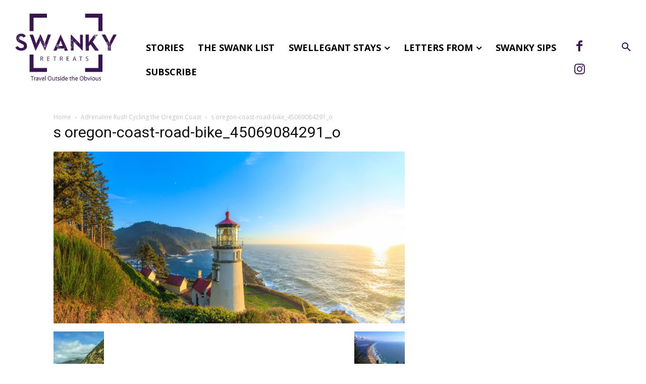

--- FILE ---
content_type: text/html; charset=UTF-8
request_url: https://swankyretreats.com/cycling-the-oregon-coast/s-oregon-coast-road-bike_45069084291_o-2/
body_size: 45366
content:
<!doctype html >
<!--[if IE 8]>    <html class="ie8" lang="en"> <![endif]-->
<!--[if IE 9]>    <html class="ie9" lang="en"> <![endif]-->
<!--[if gt IE 8]><!--> <html lang="en-US"> <!--<![endif]-->
<head>
    <title>s oregon-coast-road-bike_45069084291_o - Swanky Retreats</title>
    <meta charset="UTF-8" />
    <meta name="viewport" content="width=device-width, initial-scale=1.0">
    <link rel="pingback" href="https://swankyretreats.com/xmlrpc.php" />
    <meta name='robots' content='index, follow, max-image-preview:large, max-snippet:-1, max-video-preview:-1' />

	<!-- This site is optimized with the Yoast SEO plugin v26.5 - https://yoast.com/wordpress/plugins/seo/ -->
	<link rel="canonical" href="https://swankyretreats.com/cycling-the-oregon-coast/s-oregon-coast-road-bike_45069084291_o-2/" />
	<meta property="og:locale" content="en_US" />
	<meta property="og:type" content="article" />
	<meta property="og:title" content="s oregon-coast-road-bike_45069084291_o - Swanky Retreats" />
	<meta property="og:url" content="https://swankyretreats.com/cycling-the-oregon-coast/s-oregon-coast-road-bike_45069084291_o-2/" />
	<meta property="og:site_name" content="Swanky Retreats" />
	<meta property="og:image" content="https://swankyretreats.com/cycling-the-oregon-coast/s-oregon-coast-road-bike_45069084291_o-2" />
	<meta property="og:image:width" content="2023" />
	<meta property="og:image:height" content="988" />
	<meta property="og:image:type" content="image/jpeg" />
	<meta name="twitter:card" content="summary_large_image" />
	<script type="application/ld+json" class="yoast-schema-graph">{"@context":"https://schema.org","@graph":[{"@type":"WebPage","@id":"https://swankyretreats.com/cycling-the-oregon-coast/s-oregon-coast-road-bike_45069084291_o-2/","url":"https://swankyretreats.com/cycling-the-oregon-coast/s-oregon-coast-road-bike_45069084291_o-2/","name":"s oregon-coast-road-bike_45069084291_o - Swanky Retreats","isPartOf":{"@id":"https://swankyretreats.com/#website"},"primaryImageOfPage":{"@id":"https://swankyretreats.com/cycling-the-oregon-coast/s-oregon-coast-road-bike_45069084291_o-2/#primaryimage"},"image":{"@id":"https://swankyretreats.com/cycling-the-oregon-coast/s-oregon-coast-road-bike_45069084291_o-2/#primaryimage"},"thumbnailUrl":"https://swankyretreats.com/wp-content/uploads/2021/01/s-oregon-coast-road-bike_45069084291_o-1.jpg","datePublished":"2021-01-10T22:14:39+00:00","breadcrumb":{"@id":"https://swankyretreats.com/cycling-the-oregon-coast/s-oregon-coast-road-bike_45069084291_o-2/#breadcrumb"},"inLanguage":"en-US","potentialAction":[{"@type":"ReadAction","target":["https://swankyretreats.com/cycling-the-oregon-coast/s-oregon-coast-road-bike_45069084291_o-2/"]}]},{"@type":"ImageObject","inLanguage":"en-US","@id":"https://swankyretreats.com/cycling-the-oregon-coast/s-oregon-coast-road-bike_45069084291_o-2/#primaryimage","url":"https://swankyretreats.com/wp-content/uploads/2021/01/s-oregon-coast-road-bike_45069084291_o-1.jpg","contentUrl":"https://swankyretreats.com/wp-content/uploads/2021/01/s-oregon-coast-road-bike_45069084291_o-1.jpg","width":2023,"height":988},{"@type":"BreadcrumbList","@id":"https://swankyretreats.com/cycling-the-oregon-coast/s-oregon-coast-road-bike_45069084291_o-2/#breadcrumb","itemListElement":[{"@type":"ListItem","position":1,"name":"Home","item":"https://swankyretreats.com/"},{"@type":"ListItem","position":2,"name":"Adrenaline Rush Cycling the Oregon Coast","item":"https://swankyretreats.com/cycling-the-oregon-coast/"},{"@type":"ListItem","position":3,"name":"s oregon-coast-road-bike_45069084291_o"}]},{"@type":"WebSite","@id":"https://swankyretreats.com/#website","url":"https://swankyretreats.com/","name":"Swanky Retreats","description":"Travel Outside the Obvious","potentialAction":[{"@type":"SearchAction","target":{"@type":"EntryPoint","urlTemplate":"https://swankyretreats.com/?s={search_term_string}"},"query-input":{"@type":"PropertyValueSpecification","valueRequired":true,"valueName":"search_term_string"}}],"inLanguage":"en-US"}]}</script>
	<!-- / Yoast SEO plugin. -->


<link rel='dns-prefetch' href='//fonts.googleapis.com' />
<link rel="alternate" type="application/rss+xml" title="Swanky Retreats &raquo; Feed" href="https://swankyretreats.com/feed/" />
<link rel="alternate" type="application/rss+xml" title="Swanky Retreats &raquo; Comments Feed" href="https://swankyretreats.com/comments/feed/" />
<link rel="alternate" title="oEmbed (JSON)" type="application/json+oembed" href="https://swankyretreats.com/wp-json/oembed/1.0/embed?url=https%3A%2F%2Fswankyretreats.com%2Fcycling-the-oregon-coast%2Fs-oregon-coast-road-bike_45069084291_o-2%2F" />
<link rel="alternate" title="oEmbed (XML)" type="text/xml+oembed" href="https://swankyretreats.com/wp-json/oembed/1.0/embed?url=https%3A%2F%2Fswankyretreats.com%2Fcycling-the-oregon-coast%2Fs-oregon-coast-road-bike_45069084291_o-2%2F&#038;format=xml" />
<style id='wp-img-auto-sizes-contain-inline-css' type='text/css'>
img:is([sizes=auto i],[sizes^="auto," i]){contain-intrinsic-size:3000px 1500px}
/*# sourceURL=wp-img-auto-sizes-contain-inline-css */
</style>
<style id='wp-emoji-styles-inline-css' type='text/css'>

	img.wp-smiley, img.emoji {
		display: inline !important;
		border: none !important;
		box-shadow: none !important;
		height: 1em !important;
		width: 1em !important;
		margin: 0 0.07em !important;
		vertical-align: -0.1em !important;
		background: none !important;
		padding: 0 !important;
	}
/*# sourceURL=wp-emoji-styles-inline-css */
</style>
<style id='classic-theme-styles-inline-css' type='text/css'>
/*! This file is auto-generated */
.wp-block-button__link{color:#fff;background-color:#32373c;border-radius:9999px;box-shadow:none;text-decoration:none;padding:calc(.667em + 2px) calc(1.333em + 2px);font-size:1.125em}.wp-block-file__button{background:#32373c;color:#fff;text-decoration:none}
/*# sourceURL=/wp-includes/css/classic-themes.min.css */
</style>
<style id='global-styles-inline-css' type='text/css'>
:root{--wp--preset--aspect-ratio--square: 1;--wp--preset--aspect-ratio--4-3: 4/3;--wp--preset--aspect-ratio--3-4: 3/4;--wp--preset--aspect-ratio--3-2: 3/2;--wp--preset--aspect-ratio--2-3: 2/3;--wp--preset--aspect-ratio--16-9: 16/9;--wp--preset--aspect-ratio--9-16: 9/16;--wp--preset--color--black: #000000;--wp--preset--color--cyan-bluish-gray: #abb8c3;--wp--preset--color--white: #ffffff;--wp--preset--color--pale-pink: #f78da7;--wp--preset--color--vivid-red: #cf2e2e;--wp--preset--color--luminous-vivid-orange: #ff6900;--wp--preset--color--luminous-vivid-amber: #fcb900;--wp--preset--color--light-green-cyan: #7bdcb5;--wp--preset--color--vivid-green-cyan: #00d084;--wp--preset--color--pale-cyan-blue: #8ed1fc;--wp--preset--color--vivid-cyan-blue: #0693e3;--wp--preset--color--vivid-purple: #9b51e0;--wp--preset--gradient--vivid-cyan-blue-to-vivid-purple: linear-gradient(135deg,rgb(6,147,227) 0%,rgb(155,81,224) 100%);--wp--preset--gradient--light-green-cyan-to-vivid-green-cyan: linear-gradient(135deg,rgb(122,220,180) 0%,rgb(0,208,130) 100%);--wp--preset--gradient--luminous-vivid-amber-to-luminous-vivid-orange: linear-gradient(135deg,rgb(252,185,0) 0%,rgb(255,105,0) 100%);--wp--preset--gradient--luminous-vivid-orange-to-vivid-red: linear-gradient(135deg,rgb(255,105,0) 0%,rgb(207,46,46) 100%);--wp--preset--gradient--very-light-gray-to-cyan-bluish-gray: linear-gradient(135deg,rgb(238,238,238) 0%,rgb(169,184,195) 100%);--wp--preset--gradient--cool-to-warm-spectrum: linear-gradient(135deg,rgb(74,234,220) 0%,rgb(151,120,209) 20%,rgb(207,42,186) 40%,rgb(238,44,130) 60%,rgb(251,105,98) 80%,rgb(254,248,76) 100%);--wp--preset--gradient--blush-light-purple: linear-gradient(135deg,rgb(255,206,236) 0%,rgb(152,150,240) 100%);--wp--preset--gradient--blush-bordeaux: linear-gradient(135deg,rgb(254,205,165) 0%,rgb(254,45,45) 50%,rgb(107,0,62) 100%);--wp--preset--gradient--luminous-dusk: linear-gradient(135deg,rgb(255,203,112) 0%,rgb(199,81,192) 50%,rgb(65,88,208) 100%);--wp--preset--gradient--pale-ocean: linear-gradient(135deg,rgb(255,245,203) 0%,rgb(182,227,212) 50%,rgb(51,167,181) 100%);--wp--preset--gradient--electric-grass: linear-gradient(135deg,rgb(202,248,128) 0%,rgb(113,206,126) 100%);--wp--preset--gradient--midnight: linear-gradient(135deg,rgb(2,3,129) 0%,rgb(40,116,252) 100%);--wp--preset--font-size--small: 11px;--wp--preset--font-size--medium: 20px;--wp--preset--font-size--large: 32px;--wp--preset--font-size--x-large: 42px;--wp--preset--font-size--regular: 15px;--wp--preset--font-size--larger: 50px;--wp--preset--spacing--20: 0.44rem;--wp--preset--spacing--30: 0.67rem;--wp--preset--spacing--40: 1rem;--wp--preset--spacing--50: 1.5rem;--wp--preset--spacing--60: 2.25rem;--wp--preset--spacing--70: 3.38rem;--wp--preset--spacing--80: 5.06rem;--wp--preset--shadow--natural: 6px 6px 9px rgba(0, 0, 0, 0.2);--wp--preset--shadow--deep: 12px 12px 50px rgba(0, 0, 0, 0.4);--wp--preset--shadow--sharp: 6px 6px 0px rgba(0, 0, 0, 0.2);--wp--preset--shadow--outlined: 6px 6px 0px -3px rgb(255, 255, 255), 6px 6px rgb(0, 0, 0);--wp--preset--shadow--crisp: 6px 6px 0px rgb(0, 0, 0);}:where(.is-layout-flex){gap: 0.5em;}:where(.is-layout-grid){gap: 0.5em;}body .is-layout-flex{display: flex;}.is-layout-flex{flex-wrap: wrap;align-items: center;}.is-layout-flex > :is(*, div){margin: 0;}body .is-layout-grid{display: grid;}.is-layout-grid > :is(*, div){margin: 0;}:where(.wp-block-columns.is-layout-flex){gap: 2em;}:where(.wp-block-columns.is-layout-grid){gap: 2em;}:where(.wp-block-post-template.is-layout-flex){gap: 1.25em;}:where(.wp-block-post-template.is-layout-grid){gap: 1.25em;}.has-black-color{color: var(--wp--preset--color--black) !important;}.has-cyan-bluish-gray-color{color: var(--wp--preset--color--cyan-bluish-gray) !important;}.has-white-color{color: var(--wp--preset--color--white) !important;}.has-pale-pink-color{color: var(--wp--preset--color--pale-pink) !important;}.has-vivid-red-color{color: var(--wp--preset--color--vivid-red) !important;}.has-luminous-vivid-orange-color{color: var(--wp--preset--color--luminous-vivid-orange) !important;}.has-luminous-vivid-amber-color{color: var(--wp--preset--color--luminous-vivid-amber) !important;}.has-light-green-cyan-color{color: var(--wp--preset--color--light-green-cyan) !important;}.has-vivid-green-cyan-color{color: var(--wp--preset--color--vivid-green-cyan) !important;}.has-pale-cyan-blue-color{color: var(--wp--preset--color--pale-cyan-blue) !important;}.has-vivid-cyan-blue-color{color: var(--wp--preset--color--vivid-cyan-blue) !important;}.has-vivid-purple-color{color: var(--wp--preset--color--vivid-purple) !important;}.has-black-background-color{background-color: var(--wp--preset--color--black) !important;}.has-cyan-bluish-gray-background-color{background-color: var(--wp--preset--color--cyan-bluish-gray) !important;}.has-white-background-color{background-color: var(--wp--preset--color--white) !important;}.has-pale-pink-background-color{background-color: var(--wp--preset--color--pale-pink) !important;}.has-vivid-red-background-color{background-color: var(--wp--preset--color--vivid-red) !important;}.has-luminous-vivid-orange-background-color{background-color: var(--wp--preset--color--luminous-vivid-orange) !important;}.has-luminous-vivid-amber-background-color{background-color: var(--wp--preset--color--luminous-vivid-amber) !important;}.has-light-green-cyan-background-color{background-color: var(--wp--preset--color--light-green-cyan) !important;}.has-vivid-green-cyan-background-color{background-color: var(--wp--preset--color--vivid-green-cyan) !important;}.has-pale-cyan-blue-background-color{background-color: var(--wp--preset--color--pale-cyan-blue) !important;}.has-vivid-cyan-blue-background-color{background-color: var(--wp--preset--color--vivid-cyan-blue) !important;}.has-vivid-purple-background-color{background-color: var(--wp--preset--color--vivid-purple) !important;}.has-black-border-color{border-color: var(--wp--preset--color--black) !important;}.has-cyan-bluish-gray-border-color{border-color: var(--wp--preset--color--cyan-bluish-gray) !important;}.has-white-border-color{border-color: var(--wp--preset--color--white) !important;}.has-pale-pink-border-color{border-color: var(--wp--preset--color--pale-pink) !important;}.has-vivid-red-border-color{border-color: var(--wp--preset--color--vivid-red) !important;}.has-luminous-vivid-orange-border-color{border-color: var(--wp--preset--color--luminous-vivid-orange) !important;}.has-luminous-vivid-amber-border-color{border-color: var(--wp--preset--color--luminous-vivid-amber) !important;}.has-light-green-cyan-border-color{border-color: var(--wp--preset--color--light-green-cyan) !important;}.has-vivid-green-cyan-border-color{border-color: var(--wp--preset--color--vivid-green-cyan) !important;}.has-pale-cyan-blue-border-color{border-color: var(--wp--preset--color--pale-cyan-blue) !important;}.has-vivid-cyan-blue-border-color{border-color: var(--wp--preset--color--vivid-cyan-blue) !important;}.has-vivid-purple-border-color{border-color: var(--wp--preset--color--vivid-purple) !important;}.has-vivid-cyan-blue-to-vivid-purple-gradient-background{background: var(--wp--preset--gradient--vivid-cyan-blue-to-vivid-purple) !important;}.has-light-green-cyan-to-vivid-green-cyan-gradient-background{background: var(--wp--preset--gradient--light-green-cyan-to-vivid-green-cyan) !important;}.has-luminous-vivid-amber-to-luminous-vivid-orange-gradient-background{background: var(--wp--preset--gradient--luminous-vivid-amber-to-luminous-vivid-orange) !important;}.has-luminous-vivid-orange-to-vivid-red-gradient-background{background: var(--wp--preset--gradient--luminous-vivid-orange-to-vivid-red) !important;}.has-very-light-gray-to-cyan-bluish-gray-gradient-background{background: var(--wp--preset--gradient--very-light-gray-to-cyan-bluish-gray) !important;}.has-cool-to-warm-spectrum-gradient-background{background: var(--wp--preset--gradient--cool-to-warm-spectrum) !important;}.has-blush-light-purple-gradient-background{background: var(--wp--preset--gradient--blush-light-purple) !important;}.has-blush-bordeaux-gradient-background{background: var(--wp--preset--gradient--blush-bordeaux) !important;}.has-luminous-dusk-gradient-background{background: var(--wp--preset--gradient--luminous-dusk) !important;}.has-pale-ocean-gradient-background{background: var(--wp--preset--gradient--pale-ocean) !important;}.has-electric-grass-gradient-background{background: var(--wp--preset--gradient--electric-grass) !important;}.has-midnight-gradient-background{background: var(--wp--preset--gradient--midnight) !important;}.has-small-font-size{font-size: var(--wp--preset--font-size--small) !important;}.has-medium-font-size{font-size: var(--wp--preset--font-size--medium) !important;}.has-large-font-size{font-size: var(--wp--preset--font-size--large) !important;}.has-x-large-font-size{font-size: var(--wp--preset--font-size--x-large) !important;}
:where(.wp-block-post-template.is-layout-flex){gap: 1.25em;}:where(.wp-block-post-template.is-layout-grid){gap: 1.25em;}
:where(.wp-block-term-template.is-layout-flex){gap: 1.25em;}:where(.wp-block-term-template.is-layout-grid){gap: 1.25em;}
:where(.wp-block-columns.is-layout-flex){gap: 2em;}:where(.wp-block-columns.is-layout-grid){gap: 2em;}
:root :where(.wp-block-pullquote){font-size: 1.5em;line-height: 1.6;}
/*# sourceURL=global-styles-inline-css */
</style>
<link rel='stylesheet' id='contact-form-7-css' href='https://swankyretreats.com/wp-content/plugins/contact-form-7/includes/css/styles.css?ver=6.1.4' type='text/css' media='all' />
<link rel='stylesheet' id='woocommerce-layout-css' href='https://swankyretreats.com/wp-content/plugins/woocommerce/assets/css/woocommerce-layout.css?ver=10.4.3' type='text/css' media='all' />
<link rel='stylesheet' id='woocommerce-smallscreen-css' href='https://swankyretreats.com/wp-content/plugins/woocommerce/assets/css/woocommerce-smallscreen.css?ver=10.4.3' type='text/css' media='only screen and (max-width: 768px)' />
<link rel='stylesheet' id='woocommerce-general-css' href='https://swankyretreats.com/wp-content/plugins/woocommerce/assets/css/woocommerce.css?ver=10.4.3' type='text/css' media='all' />
<style id='woocommerce-inline-inline-css' type='text/css'>
.woocommerce form .form-row .required { visibility: visible; }
/*# sourceURL=woocommerce-inline-inline-css */
</style>
<link rel='stylesheet' id='td-plugin-multi-purpose-css' href='https://swankyretreats.com/wp-content/plugins/td-composer/td-multi-purpose/style.css?ver=492e3cf54bd42df3b24a3de8e2307cafx' type='text/css' media='all' />
<link rel='stylesheet' id='google-fonts-style-css' href='https://fonts.googleapis.com/css?family=Roboto%3A400%2C600%2C700%7CMuli%3A400%7CParisienne%3A400%7CMontserrat%3A400%7COpen+Sans%3A400%2C600%2C700%7CMuli%3A600%2C400%2C500%7CParisienne%3A400%7CMontserrat%3A700%2C600%2C400%7CRoboto%3A400&#038;display=swap&#038;ver=12.7.1' type='text/css' media='all' />
<link rel='stylesheet' id='td-multipurpose-css' href='https://swankyretreats.com/wp-content/plugins/td-composer/assets/fonts/td-multipurpose/td-multipurpose.css?ver=492e3cf54bd42df3b24a3de8e2307cafx' type='text/css' media='all' />
<link rel='stylesheet' id='td-theme-css' href='https://swankyretreats.com/wp-content/themes/Newspaper/style.css?ver=12.7.1' type='text/css' media='all' />
<style id='td-theme-inline-css' type='text/css'>@media (max-width:767px){.td-header-desktop-wrap{display:none}}@media (min-width:767px){.td-header-mobile-wrap{display:none}}</style>
<link rel='stylesheet' id='td-theme-woo-css' href='https://swankyretreats.com/wp-content/themes/Newspaper/style-woocommerce.css?ver=12.7.1' type='text/css' media='all' />
<link rel='stylesheet' id='td-legacy-framework-front-style-css' href='https://swankyretreats.com/wp-content/plugins/td-composer/legacy/Newspaper/assets/css/td_legacy_main.css?ver=492e3cf54bd42df3b24a3de8e2307cafx' type='text/css' media='all' />
<link rel='stylesheet' id='td-legacy-framework-woo-style-css' href='https://swankyretreats.com/wp-content/plugins/td-composer/legacy/Newspaper/assets/css/td_legacy_woocommerce.css?ver=6.9' type='text/css' media='all' />
<link rel='stylesheet' id='td-standard-pack-framework-front-style-css' href='https://swankyretreats.com/wp-content/plugins/td-standard-pack/Newspaper/assets/css/td_standard_pack_main.css?ver=8ae1459a1d876d507918f73cef68310e' type='text/css' media='all' />
<link rel='stylesheet' id='tdb_style_cloud_templates_front-css' href='https://swankyretreats.com/wp-content/plugins/td-cloud-library/assets/css/tdb_main.css?ver=d578089f160957352b9b4ca6d880fd8f' type='text/css' media='all' />
<script type="text/javascript" src="https://swankyretreats.com/wp-includes/js/jquery/jquery.min.js?ver=3.7.1" id="jquery-core-js"></script>
<script type="text/javascript" src="https://swankyretreats.com/wp-includes/js/jquery/jquery-migrate.min.js?ver=3.4.1" id="jquery-migrate-js"></script>
<script type="text/javascript" id="3d-flip-book-client-locale-loader-js-extra">
/* <![CDATA[ */
var FB3D_CLIENT_LOCALE = {"ajaxurl":"https://swankyretreats.com/wp-admin/admin-ajax.php","dictionary":{"Table of contents":"Table of contents","Close":"Close","Bookmarks":"Bookmarks","Thumbnails":"Thumbnails","Search":"Search","Share":"Share","Facebook":"Facebook","Twitter":"Twitter","Email":"Email","Play":"Play","Previous page":"Previous page","Next page":"Next page","Zoom in":"Zoom in","Zoom out":"Zoom out","Fit view":"Fit view","Auto play":"Auto play","Full screen":"Full screen","More":"More","Smart pan":"Smart pan","Single page":"Single page","Sounds":"Sounds","Stats":"Stats","Print":"Print","Download":"Download","Goto first page":"Goto first page","Goto last page":"Goto last page"},"images":"https://swankyretreats.com/wp-content/plugins/interactive-3d-flipbook-powered-physics-engine/assets/images/","jsData":{"urls":[],"posts":{"ids_mis":[],"ids":[]},"pages":[],"firstPages":[],"bookCtrlProps":[],"bookTemplates":[]},"key":"3d-flip-book","pdfJS":{"pdfJsLib":"https://swankyretreats.com/wp-content/plugins/interactive-3d-flipbook-powered-physics-engine/assets/js/pdf.min.js?ver=4.3.136","pdfJsWorker":"https://swankyretreats.com/wp-content/plugins/interactive-3d-flipbook-powered-physics-engine/assets/js/pdf.worker.js?ver=4.3.136","stablePdfJsLib":"https://swankyretreats.com/wp-content/plugins/interactive-3d-flipbook-powered-physics-engine/assets/js/stable/pdf.min.js?ver=2.5.207","stablePdfJsWorker":"https://swankyretreats.com/wp-content/plugins/interactive-3d-flipbook-powered-physics-engine/assets/js/stable/pdf.worker.js?ver=2.5.207","pdfJsCMapUrl":"https://swankyretreats.com/wp-content/plugins/interactive-3d-flipbook-powered-physics-engine/assets/cmaps/"},"cacheurl":"https://swankyretreats.com/wp-content/uploads/3d-flip-book/cache/","pluginsurl":"https://swankyretreats.com/wp-content/plugins/","pluginurl":"https://swankyretreats.com/wp-content/plugins/interactive-3d-flipbook-powered-physics-engine/","thumbnailSize":{"width":"150","height":"150"},"version":"1.16.17"};
//# sourceURL=3d-flip-book-client-locale-loader-js-extra
/* ]]> */
</script>
<script type="text/javascript" src="https://swankyretreats.com/wp-content/plugins/interactive-3d-flipbook-powered-physics-engine/assets/js/client-locale-loader.js?ver=1.16.17" id="3d-flip-book-client-locale-loader-js" async="async" data-wp-strategy="async"></script>
<script type="text/javascript" src="https://swankyretreats.com/wp-content/plugins/woocommerce/assets/js/jquery-blockui/jquery.blockUI.min.js?ver=2.7.0-wc.10.4.3" id="wc-jquery-blockui-js" defer="defer" data-wp-strategy="defer"></script>
<script type="text/javascript" id="wc-add-to-cart-js-extra">
/* <![CDATA[ */
var wc_add_to_cart_params = {"ajax_url":"/wp-admin/admin-ajax.php","wc_ajax_url":"/?wc-ajax=%%endpoint%%","i18n_view_cart":"View cart","cart_url":"https://swankyretreats.com/cart/","is_cart":"","cart_redirect_after_add":"no"};
//# sourceURL=wc-add-to-cart-js-extra
/* ]]> */
</script>
<script type="text/javascript" src="https://swankyretreats.com/wp-content/plugins/woocommerce/assets/js/frontend/add-to-cart.min.js?ver=10.4.3" id="wc-add-to-cart-js" defer="defer" data-wp-strategy="defer"></script>
<script type="text/javascript" src="https://swankyretreats.com/wp-content/plugins/woocommerce/assets/js/js-cookie/js.cookie.min.js?ver=2.1.4-wc.10.4.3" id="wc-js-cookie-js" defer="defer" data-wp-strategy="defer"></script>
<script type="text/javascript" id="woocommerce-js-extra">
/* <![CDATA[ */
var woocommerce_params = {"ajax_url":"/wp-admin/admin-ajax.php","wc_ajax_url":"/?wc-ajax=%%endpoint%%","i18n_password_show":"Show password","i18n_password_hide":"Hide password"};
//# sourceURL=woocommerce-js-extra
/* ]]> */
</script>
<script type="text/javascript" src="https://swankyretreats.com/wp-content/plugins/woocommerce/assets/js/frontend/woocommerce.min.js?ver=10.4.3" id="woocommerce-js" defer="defer" data-wp-strategy="defer"></script>
<script type="text/javascript" id="WCPAY_ASSETS-js-extra">
/* <![CDATA[ */
var wcpayAssets = {"url":"https://swankyretreats.com/wp-content/plugins/woocommerce-payments/dist/"};
//# sourceURL=WCPAY_ASSETS-js-extra
/* ]]> */
</script>
<link rel="https://api.w.org/" href="https://swankyretreats.com/wp-json/" /><link rel="alternate" title="JSON" type="application/json" href="https://swankyretreats.com/wp-json/wp/v2/media/7500" /><link rel="EditURI" type="application/rsd+xml" title="RSD" href="https://swankyretreats.com/xmlrpc.php?rsd" />
<meta name="generator" content="WordPress 6.9" />
<meta name="generator" content="WooCommerce 10.4.3" />
<link rel='shortlink' href='https://swankyretreats.com/?p=7500' />
<meta name="google" content="aHR0cHM6Ly9zd2Fua3lyZXRyZWF0cy5jb20vd3AtbG9naW4ucGhw"  />    <script>
        window.tdb_global_vars = {"wpRestUrl":"https:\/\/swankyretreats.com\/wp-json\/","permalinkStructure":"\/%postname%\/"};
        window.tdb_p_autoload_vars = {"isAjax":false,"isAdminBarShowing":false,"autoloadStatus":"off","origPostEditUrl":null};
    </script>
    
    <style id="tdb-global-colors">:root{--accent-color:#fff}</style>

    
		<noscript><style>.woocommerce-product-gallery{ opacity: 1 !important; }</style></noscript>
	<meta name="generator" content="Elementor 3.33.4; features: additional_custom_breakpoints; settings: css_print_method-external, google_font-enabled, font_display-auto">
			<style>
				.e-con.e-parent:nth-of-type(n+4):not(.e-lazyloaded):not(.e-no-lazyload),
				.e-con.e-parent:nth-of-type(n+4):not(.e-lazyloaded):not(.e-no-lazyload) * {
					background-image: none !important;
				}
				@media screen and (max-height: 1024px) {
					.e-con.e-parent:nth-of-type(n+3):not(.e-lazyloaded):not(.e-no-lazyload),
					.e-con.e-parent:nth-of-type(n+3):not(.e-lazyloaded):not(.e-no-lazyload) * {
						background-image: none !important;
					}
				}
				@media screen and (max-height: 640px) {
					.e-con.e-parent:nth-of-type(n+2):not(.e-lazyloaded):not(.e-no-lazyload),
					.e-con.e-parent:nth-of-type(n+2):not(.e-lazyloaded):not(.e-no-lazyload) * {
						background-image: none !important;
					}
				}
			</style>
			
<!-- JS generated by theme -->

<script type="text/javascript" id="td-generated-header-js">
    
    

	    var tdBlocksArray = []; //here we store all the items for the current page

	    // td_block class - each ajax block uses a object of this class for requests
	    function tdBlock() {
		    this.id = '';
		    this.block_type = 1; //block type id (1-234 etc)
		    this.atts = '';
		    this.td_column_number = '';
		    this.td_current_page = 1; //
		    this.post_count = 0; //from wp
		    this.found_posts = 0; //from wp
		    this.max_num_pages = 0; //from wp
		    this.td_filter_value = ''; //current live filter value
		    this.is_ajax_running = false;
		    this.td_user_action = ''; // load more or infinite loader (used by the animation)
		    this.header_color = '';
		    this.ajax_pagination_infinite_stop = ''; //show load more at page x
	    }

        // td_js_generator - mini detector
        ( function () {
            var htmlTag = document.getElementsByTagName("html")[0];

	        if ( navigator.userAgent.indexOf("MSIE 10.0") > -1 ) {
                htmlTag.className += ' ie10';
            }

            if ( !!navigator.userAgent.match(/Trident.*rv\:11\./) ) {
                htmlTag.className += ' ie11';
            }

	        if ( navigator.userAgent.indexOf("Edge") > -1 ) {
                htmlTag.className += ' ieEdge';
            }

            if ( /(iPad|iPhone|iPod)/g.test(navigator.userAgent) ) {
                htmlTag.className += ' td-md-is-ios';
            }

            var user_agent = navigator.userAgent.toLowerCase();
            if ( user_agent.indexOf("android") > -1 ) {
                htmlTag.className += ' td-md-is-android';
            }

            if ( -1 !== navigator.userAgent.indexOf('Mac OS X')  ) {
                htmlTag.className += ' td-md-is-os-x';
            }

            if ( /chrom(e|ium)/.test(navigator.userAgent.toLowerCase()) ) {
               htmlTag.className += ' td-md-is-chrome';
            }

            if ( -1 !== navigator.userAgent.indexOf('Firefox') ) {
                htmlTag.className += ' td-md-is-firefox';
            }

            if ( -1 !== navigator.userAgent.indexOf('Safari') && -1 === navigator.userAgent.indexOf('Chrome') ) {
                htmlTag.className += ' td-md-is-safari';
            }

            if( -1 !== navigator.userAgent.indexOf('IEMobile') ){
                htmlTag.className += ' td-md-is-iemobile';
            }

        })();

        var tdLocalCache = {};

        ( function () {
            "use strict";

            tdLocalCache = {
                data: {},
                remove: function (resource_id) {
                    delete tdLocalCache.data[resource_id];
                },
                exist: function (resource_id) {
                    return tdLocalCache.data.hasOwnProperty(resource_id) && tdLocalCache.data[resource_id] !== null;
                },
                get: function (resource_id) {
                    return tdLocalCache.data[resource_id];
                },
                set: function (resource_id, cachedData) {
                    tdLocalCache.remove(resource_id);
                    tdLocalCache.data[resource_id] = cachedData;
                }
            };
        })();

    
    
var td_viewport_interval_list=[{"limitBottom":767,"sidebarWidth":228},{"limitBottom":1018,"sidebarWidth":300},{"limitBottom":1140,"sidebarWidth":324}];
var td_animation_stack_effect="type0";
var tds_animation_stack=true;
var td_animation_stack_specific_selectors=".entry-thumb, img, .td-lazy-img";
var td_animation_stack_general_selectors=".td-animation-stack img, .td-animation-stack .entry-thumb, .post img, .td-animation-stack .td-lazy-img";
var tdc_is_installed="yes";
var tdc_domain_active=false;
var td_ajax_url="https:\/\/swankyretreats.com\/wp-admin\/admin-ajax.php?td_theme_name=Newspaper&v=12.7.1";
var td_get_template_directory_uri="https:\/\/swankyretreats.com\/wp-content\/plugins\/td-composer\/legacy\/common";
var tds_snap_menu="";
var tds_logo_on_sticky="";
var tds_header_style="";
var td_please_wait="Please wait...";
var td_email_user_pass_incorrect="User or password incorrect!";
var td_email_user_incorrect="Email or username incorrect!";
var td_email_incorrect="Email incorrect!";
var td_user_incorrect="Username incorrect!";
var td_email_user_empty="Email or username empty!";
var td_pass_empty="Pass empty!";
var td_pass_pattern_incorrect="Invalid Pass Pattern!";
var td_retype_pass_incorrect="Retyped Pass incorrect!";
var tds_more_articles_on_post_enable="show";
var tds_more_articles_on_post_time_to_wait="";
var tds_more_articles_on_post_pages_distance_from_top=0;
var tds_captcha="";
var tds_theme_color_site_wide="#381451";
var tds_smart_sidebar="";
var tdThemeName="Newspaper";
var tdThemeNameWl="Newspaper";
var td_magnific_popup_translation_tPrev="Previous (Left arrow key)";
var td_magnific_popup_translation_tNext="Next (Right arrow key)";
var td_magnific_popup_translation_tCounter="%curr% of %total%";
var td_magnific_popup_translation_ajax_tError="The content from %url% could not be loaded.";
var td_magnific_popup_translation_image_tError="The image #%curr% could not be loaded.";
var tdBlockNonce="75a1812694";
var tdMobileMenu="enabled";
var tdMobileSearch="enabled";
var tdDateNamesI18n={"month_names":["January","February","March","April","May","June","July","August","September","October","November","December"],"month_names_short":["Jan","Feb","Mar","Apr","May","Jun","Jul","Aug","Sep","Oct","Nov","Dec"],"day_names":["Sunday","Monday","Tuesday","Wednesday","Thursday","Friday","Saturday"],"day_names_short":["Sun","Mon","Tue","Wed","Thu","Fri","Sat"]};
var tdb_modal_confirm="Save";
var tdb_modal_cancel="Cancel";
var tdb_modal_confirm_alt="Yes";
var tdb_modal_cancel_alt="No";
var td_deploy_mode="deploy";
var td_ad_background_click_link="";
var td_ad_background_click_target="";
</script>


<!-- Header style compiled by theme -->

<style>:root{--td_theme_color:#381451;--td_slider_text:rgba(56,20,81,0.7);--td_login_button_color:#381451}.td-header-style-12 .td-header-menu-wrap-full,.td-header-style-12 .td-affix,.td-grid-style-1.td-hover-1 .td-big-grid-post:hover .td-post-category,.td-grid-style-5.td-hover-1 .td-big-grid-post:hover .td-post-category,.td_category_template_3 .td-current-sub-category,.td_category_template_8 .td-category-header .td-category a.td-current-sub-category,.td_category_template_4 .td-category-siblings .td-category a:hover,.td_block_big_grid_9.td-grid-style-1 .td-post-category,.td_block_big_grid_9.td-grid-style-5 .td-post-category,.td-grid-style-6.td-hover-1 .td-module-thumb:after,.tdm-menu-active-style5 .td-header-menu-wrap .sf-menu>.current-menu-item>a,.tdm-menu-active-style5 .td-header-menu-wrap .sf-menu>.current-menu-ancestor>a,.tdm-menu-active-style5 .td-header-menu-wrap .sf-menu>.current-category-ancestor>a,.tdm-menu-active-style5 .td-header-menu-wrap .sf-menu>li>a:hover,.tdm-menu-active-style5 .td-header-menu-wrap .sf-menu>.sfHover>a{background-color:#381451}.td_mega_menu_sub_cats .cur-sub-cat,.td-mega-span h3 a:hover,.td_mod_mega_menu:hover .entry-title a,.header-search-wrap .result-msg a:hover,.td-header-top-menu .td-drop-down-search .td_module_wrap:hover .entry-title a,.td-header-top-menu .td-icon-search:hover,.td-header-wrap .result-msg a:hover,.top-header-menu li a:hover,.top-header-menu .current-menu-item>a,.top-header-menu .current-menu-ancestor>a,.top-header-menu .current-category-ancestor>a,.td-social-icon-wrap>a:hover,.td-header-sp-top-widget .td-social-icon-wrap a:hover,.td_mod_related_posts:hover h3>a,.td-post-template-11 .td-related-title .td-related-left:hover,.td-post-template-11 .td-related-title .td-related-right:hover,.td-post-template-11 .td-related-title .td-cur-simple-item,.td-post-template-11 .td_block_related_posts .td-next-prev-wrap a:hover,.td-category-header .td-pulldown-category-filter-link:hover,.td-category-siblings .td-subcat-dropdown a:hover,.td-category-siblings .td-subcat-dropdown a.td-current-sub-category,.footer-text-wrap .footer-email-wrap a,.footer-social-wrap a:hover,.td_module_17 .td-read-more a:hover,.td_module_18 .td-read-more a:hover,.td_module_19 .td-post-author-name a:hover,.td-pulldown-syle-2 .td-subcat-dropdown:hover .td-subcat-more span,.td-pulldown-syle-2 .td-subcat-dropdown:hover .td-subcat-more i,.td-pulldown-syle-3 .td-subcat-dropdown:hover .td-subcat-more span,.td-pulldown-syle-3 .td-subcat-dropdown:hover .td-subcat-more i,.tdm-menu-active-style3 .tdm-header.td-header-wrap .sf-menu>.current-category-ancestor>a,.tdm-menu-active-style3 .tdm-header.td-header-wrap .sf-menu>.current-menu-ancestor>a,.tdm-menu-active-style3 .tdm-header.td-header-wrap .sf-menu>.current-menu-item>a,.tdm-menu-active-style3 .tdm-header.td-header-wrap .sf-menu>.sfHover>a,.tdm-menu-active-style3 .tdm-header.td-header-wrap .sf-menu>li>a:hover{color:#381451}.td-mega-menu-page .wpb_content_element ul li a:hover,.td-theme-wrap .td-aj-search-results .td_module_wrap:hover .entry-title a,.td-theme-wrap .header-search-wrap .result-msg a:hover{color:#381451!important}.td_category_template_8 .td-category-header .td-category a.td-current-sub-category,.td_category_template_4 .td-category-siblings .td-category a:hover,.tdm-menu-active-style4 .tdm-header .sf-menu>.current-menu-item>a,.tdm-menu-active-style4 .tdm-header .sf-menu>.current-menu-ancestor>a,.tdm-menu-active-style4 .tdm-header .sf-menu>.current-category-ancestor>a,.tdm-menu-active-style4 .tdm-header .sf-menu>li>a:hover,.tdm-menu-active-style4 .tdm-header .sf-menu>.sfHover>a{border-color:#381451}.td-post-content p,.td-post-content{font-family:Roboto}:root{--td_theme_color:#381451;--td_slider_text:rgba(56,20,81,0.7);--td_login_button_color:#381451}.td-header-style-12 .td-header-menu-wrap-full,.td-header-style-12 .td-affix,.td-grid-style-1.td-hover-1 .td-big-grid-post:hover .td-post-category,.td-grid-style-5.td-hover-1 .td-big-grid-post:hover .td-post-category,.td_category_template_3 .td-current-sub-category,.td_category_template_8 .td-category-header .td-category a.td-current-sub-category,.td_category_template_4 .td-category-siblings .td-category a:hover,.td_block_big_grid_9.td-grid-style-1 .td-post-category,.td_block_big_grid_9.td-grid-style-5 .td-post-category,.td-grid-style-6.td-hover-1 .td-module-thumb:after,.tdm-menu-active-style5 .td-header-menu-wrap .sf-menu>.current-menu-item>a,.tdm-menu-active-style5 .td-header-menu-wrap .sf-menu>.current-menu-ancestor>a,.tdm-menu-active-style5 .td-header-menu-wrap .sf-menu>.current-category-ancestor>a,.tdm-menu-active-style5 .td-header-menu-wrap .sf-menu>li>a:hover,.tdm-menu-active-style5 .td-header-menu-wrap .sf-menu>.sfHover>a{background-color:#381451}.td_mega_menu_sub_cats .cur-sub-cat,.td-mega-span h3 a:hover,.td_mod_mega_menu:hover .entry-title a,.header-search-wrap .result-msg a:hover,.td-header-top-menu .td-drop-down-search .td_module_wrap:hover .entry-title a,.td-header-top-menu .td-icon-search:hover,.td-header-wrap .result-msg a:hover,.top-header-menu li a:hover,.top-header-menu .current-menu-item>a,.top-header-menu .current-menu-ancestor>a,.top-header-menu .current-category-ancestor>a,.td-social-icon-wrap>a:hover,.td-header-sp-top-widget .td-social-icon-wrap a:hover,.td_mod_related_posts:hover h3>a,.td-post-template-11 .td-related-title .td-related-left:hover,.td-post-template-11 .td-related-title .td-related-right:hover,.td-post-template-11 .td-related-title .td-cur-simple-item,.td-post-template-11 .td_block_related_posts .td-next-prev-wrap a:hover,.td-category-header .td-pulldown-category-filter-link:hover,.td-category-siblings .td-subcat-dropdown a:hover,.td-category-siblings .td-subcat-dropdown a.td-current-sub-category,.footer-text-wrap .footer-email-wrap a,.footer-social-wrap a:hover,.td_module_17 .td-read-more a:hover,.td_module_18 .td-read-more a:hover,.td_module_19 .td-post-author-name a:hover,.td-pulldown-syle-2 .td-subcat-dropdown:hover .td-subcat-more span,.td-pulldown-syle-2 .td-subcat-dropdown:hover .td-subcat-more i,.td-pulldown-syle-3 .td-subcat-dropdown:hover .td-subcat-more span,.td-pulldown-syle-3 .td-subcat-dropdown:hover .td-subcat-more i,.tdm-menu-active-style3 .tdm-header.td-header-wrap .sf-menu>.current-category-ancestor>a,.tdm-menu-active-style3 .tdm-header.td-header-wrap .sf-menu>.current-menu-ancestor>a,.tdm-menu-active-style3 .tdm-header.td-header-wrap .sf-menu>.current-menu-item>a,.tdm-menu-active-style3 .tdm-header.td-header-wrap .sf-menu>.sfHover>a,.tdm-menu-active-style3 .tdm-header.td-header-wrap .sf-menu>li>a:hover{color:#381451}.td-mega-menu-page .wpb_content_element ul li a:hover,.td-theme-wrap .td-aj-search-results .td_module_wrap:hover .entry-title a,.td-theme-wrap .header-search-wrap .result-msg a:hover{color:#381451!important}.td_category_template_8 .td-category-header .td-category a.td-current-sub-category,.td_category_template_4 .td-category-siblings .td-category a:hover,.tdm-menu-active-style4 .tdm-header .sf-menu>.current-menu-item>a,.tdm-menu-active-style4 .tdm-header .sf-menu>.current-menu-ancestor>a,.tdm-menu-active-style4 .tdm-header .sf-menu>.current-category-ancestor>a,.tdm-menu-active-style4 .tdm-header .sf-menu>li>a:hover,.tdm-menu-active-style4 .tdm-header .sf-menu>.sfHover>a{border-color:#381451}.td-post-content p,.td-post-content{font-family:Roboto}</style>




<script type="application/ld+json">
    {
        "@context": "https://schema.org",
        "@type": "BreadcrumbList",
        "itemListElement": [
            {
                "@type": "ListItem",
                "position": 1,
                "item": {
                    "@type": "WebSite",
                    "@id": "https://swankyretreats.com/",
                    "name": "Home"
                }
            },
            {
                "@type": "ListItem",
                "position": 2,
                    "item": {
                    "@type": "WebPage",
                    "@id": "https://swankyretreats.com/cycling-the-oregon-coast/",
                    "name": "Adrenaline Rush Cycling the Oregon Coast"
                }
            }
            ,{
                "@type": "ListItem",
                "position": 3,
                    "item": {
                    "@type": "WebPage",
                    "@id": "",
                    "name": "s oregon-coast-road-bike_45069084291_o"                                
                }
            }    
        ]
    }
</script>
<link rel="icon" href="https://swankyretreats.com/wp-content/uploads/2016/02/cropped-favicon-32x32.png" sizes="32x32" />
<link rel="icon" href="https://swankyretreats.com/wp-content/uploads/2016/02/cropped-favicon-192x192.png" sizes="192x192" />
<link rel="apple-touch-icon" href="https://swankyretreats.com/wp-content/uploads/2016/02/cropped-favicon-180x180.png" />
<meta name="msapplication-TileImage" content="https://swankyretreats.com/wp-content/uploads/2016/02/cropped-favicon-270x270.png" />
		<style type="text/css" id="wp-custom-css">
			/* Reduce space after image on Les Gets post */
.postid-10882 .elementor-widget:not(:last-child) {
    margin-block-end: 1px;
}

/* Hide post title on post but allow to display in thumbnails */
.post-12846 .entry-title {
    display: none;
}

/* Hide featured images on post but allow to display in thumbnails */

.post-12846 .td-post-featured-image img {
    width: auto;
    display: none;
}

.post-12743 .td-post-featured-image img {
    width: auto;
    display: none;
}

.post-12480 .td-post-featured-image img {
    width: auto;
    display: none;
}
.post-12302 .td-post-featured-image img {
    width: auto;
    display: none;
}
.post-12062 .td-post-featured-image img {
    width: auto;
    display: none;
}
.post-12049 .td-post-featured-image img {
    width: auto;
    display: none;
}
.post-12028 .td-post-featured-image img {
    width: auto;
    display: none;
}
.post-12008 .td-post-featured-image img {
    width: auto;
    display: none;
}
.post-11987 .td-post-featured-image img {
    width: auto;
    display: none;
}
.post-10918 .td-post-featured-image img {
    width: auto;
    display: none;
}
.post-10972 .td-post-featured-image img {
    width: auto;
    display: none;
}
.post-11044 .td-post-featured-image img {
    width: auto;
    display: none;
}		</style>
		
<!-- Button style compiled by theme -->

<style>.tdm-btn-style1{background-color:#381451}.tdm-btn-style2:before{border-color:#381451}.tdm-btn-style2{color:#381451}.tdm-btn-style3{-webkit-box-shadow:0 2px 16px #381451;-moz-box-shadow:0 2px 16px #381451;box-shadow:0 2px 16px #381451}.tdm-btn-style3:hover{-webkit-box-shadow:0 4px 26px #381451;-moz-box-shadow:0 4px 26px #381451;box-shadow:0 4px 26px #381451}</style>

	<style id="tdw-css-placeholder"></style></head>

<body class="attachment wp-singular attachment-template-default single single-attachment postid-7500 attachmentid-7500 attachment-jpeg wp-theme-Newspaper theme-Newspaper td-standard-pack woocommerce-no-js s-oregon-coast-road-bike_45069084291_o-2 global-block-template-9 elementor-default elementor-kit-7803  tdc-header-template  tdc-footer-template td-animation-stack-type0 td-full-layout" itemscope="itemscope" itemtype="https://schema.org/WebPage">

<div class="td-scroll-up" data-style="style1"><i class="td-icon-menu-up"></i></div>
    <div class="td-menu-background" style="visibility:hidden"></div>
<div id="td-mobile-nav" style="visibility:hidden">
    <div class="td-mobile-container">
        <!-- mobile menu top section -->
        <div class="td-menu-socials-wrap">
            <!-- socials -->
            <div class="td-menu-socials">
                            </div>
            <!-- close button -->
            <div class="td-mobile-close">
                <span><i class="td-icon-close-mobile"></i></span>
            </div>
        </div>

        <!-- login section -->
                    <div class="td-menu-login-section">
                
    <div class="td-guest-wrap">
        <div class="td-menu-login"><a id="login-link-mob">Sign in</a></div>
    </div>
            </div>
        
        <!-- menu section -->
        <div class="td-mobile-content">
            <div class="menu-home-container"><ul id="menu-home-4" class="td-mobile-main-menu"><li class="menu-item menu-item-type-taxonomy menu-item-object-category menu-item-first menu-item-4327"><a href="https://swankyretreats.com/category/stories/">Stories</a></li>
<li class="menu-item menu-item-type-taxonomy menu-item-object-category menu-item-4423"><a href="https://swankyretreats.com/category/the-swank-list/">The Swank List</a></li>
<li class="menu-item menu-item-type-taxonomy menu-item-object-category menu-item-has-children menu-item-4326"><a href="https://swankyretreats.com/category/swellegant-stays/">Swellegant Stays<i class="td-icon-menu-right td-element-after"></i></a>
<ul class="sub-menu">
	<li class="menu-item menu-item-type-custom menu-item-object-custom menu-item-has-children menu-item-13529"><a href="#">Fall 2025<i class="td-icon-menu-right td-element-after"></i></a>
	<ul class="sub-menu">
		<li class="menu-item menu-item-type-post_type menu-item-object-post menu-item-13530"><a href="https://swankyretreats.com/swellegant-stays-the-stroud-gloucestershire/">Swellegant Stays: The Stroud, Gloucestershire</a></li>
		<li class="menu-item menu-item-type-post_type menu-item-object-post menu-item-13531"><a href="https://swankyretreats.com/swellegant-stays-the-academy-london/">Swellegant Stays: The Academy, London</a></li>
		<li class="menu-item menu-item-type-post_type menu-item-object-post menu-item-13532"><a href="https://swankyretreats.com/swellegant-stays-shakti-prana-kumaon/">Swellegant Stays: Shakti Prana, Kumaon</a></li>
		<li class="menu-item menu-item-type-post_type menu-item-object-post menu-item-13533"><a href="https://swankyretreats.com/swellegant-stays-hyperion-hotel-salzburg/">Swellegant Stays: Hyperion Hotel Salzburg</a></li>
	</ul>
</li>
	<li class="menu-item menu-item-type-custom menu-item-object-custom menu-item-has-children menu-item-12898"><a href="#">Summer 2025<i class="td-icon-menu-right td-element-after"></i></a>
	<ul class="sub-menu">
		<li class="menu-item menu-item-type-post_type menu-item-object-post menu-item-12915"><a href="https://swankyretreats.com/swellegant-stays-the-welbeck-london/">Swellegant Stays: The Welbeck, London</a></li>
		<li class="menu-item menu-item-type-post_type menu-item-object-post menu-item-12916"><a href="https://swankyretreats.com/swellegant-stays-bawe-island-zanzibar/">Swellegant Stays: Bawe Island, Zanzibar</a></li>
	</ul>
</li>
	<li class="menu-item menu-item-type-custom menu-item-object-custom menu-item-has-children menu-item-12493"><a href="#">Spring 2025<i class="td-icon-menu-right td-element-after"></i></a>
	<ul class="sub-menu">
		<li class="menu-item menu-item-type-post_type menu-item-object-post menu-item-12494"><a href="https://swankyretreats.com/swellegant-stays-inhabit-hotel-london/">Swellegant Stays: Inhabit Hotel, London</a></li>
	</ul>
</li>
	<li class="menu-item menu-item-type-custom menu-item-object-custom menu-item-has-children menu-item-12153"><a href="#">Winter 2024<i class="td-icon-menu-right td-element-after"></i></a>
	<ul class="sub-menu">
		<li class="menu-item menu-item-type-post_type menu-item-object-post menu-item-12164"><a href="https://swankyretreats.com/swellegant-stays-nh-collection-helsinki-grand-hansa-helsinki-finland/">Swellegant Stays: NH Collection Helsinki Grand Hansa – Helsinki, Finland</a></li>
		<li class="menu-item menu-item-type-post_type menu-item-object-post menu-item-12160"><a href="https://swankyretreats.com/swellegant-stays-page8-london/">Swellegant Stays: Page8, London</a></li>
	</ul>
</li>
	<li class="menu-item menu-item-type-custom menu-item-object-custom menu-item-has-children menu-item-12151"><a href="#">Fall 2024<i class="td-icon-menu-right td-element-after"></i></a>
	<ul class="sub-menu">
		<li class="menu-item menu-item-type-post_type menu-item-object-post menu-item-12161"><a href="https://swankyretreats.com/swellegant-stays-chalet-renard-blanc-avoriaz-france/">Swellegant Stays: Chalet Renard Blanc Avoriaz, France</a></li>
		<li class="menu-item menu-item-type-post_type menu-item-object-post menu-item-12162"><a href="https://swankyretreats.com/swellegant-stays-cowley-manor-experimental-gloucestershire-england/">Swellegant Stays: Cowley Manor Experimental – Gloucestershire, England</a></li>
		<li class="menu-item menu-item-type-post_type menu-item-object-post menu-item-12163"><a href="https://swankyretreats.com/swellegant-stays-the-prince-of-wales-hotel-niagara-on-the-lake-ontario-canada/">Swellegant Stays: The Prince of Wales Hotel Niagara-on-the-Lake, Ontario, Canada</a></li>
	</ul>
</li>
	<li class="menu-item menu-item-type-custom menu-item-object-custom menu-item-has-children menu-item-12150"><a href="#">Summer 2024<i class="td-icon-menu-right td-element-after"></i></a>
	<ul class="sub-menu">
		<li class="menu-item menu-item-type-post_type menu-item-object-post menu-item-12159"><a href="https://swankyretreats.com/swellegant-stays-majamaja-helsinki/">Swellegant Stays: Majamaja, Helsinki</a></li>
	</ul>
</li>
	<li class="menu-item menu-item-type-custom menu-item-object-custom menu-item-has-children menu-item-12147"><a href="#">Spring 2024<i class="td-icon-menu-right td-element-after"></i></a>
	<ul class="sub-menu">
		<li class="menu-item menu-item-type-post_type menu-item-object-post menu-item-12166"><a href="https://swankyretreats.com/swellegant-stays-rooms-tbilisi-tbilisi-georgia/">Swellegant Stays: ROOMS, Tbilisi – Tbilisi, Georgia</a></li>
		<li class="menu-item menu-item-type-post_type menu-item-object-post menu-item-12165"><a href="https://swankyretreats.com/swellegant-stays-sheraton-zagreb-hotel-zagreb-croatia/">Swellegant Stays: Sheraton Zagreb Hotel – Zagreb, Croatia</a></li>
		<li class="menu-item menu-item-type-post_type menu-item-object-post menu-item-12167"><a href="https://swankyretreats.com/swellegant-stays-artotel-amsterdam-netherlands/">Swellegant Stays: art’otel, Amsterdam, Netherlands</a></li>
	</ul>
</li>
	<li class="menu-item menu-item-type-custom menu-item-object-custom menu-item-has-children menu-item-12146"><a href="#">Winter 2023<i class="td-icon-menu-right td-element-after"></i></a>
	<ul class="sub-menu">
		<li class="menu-item menu-item-type-post_type menu-item-object-post menu-item-12169"><a href="https://swankyretreats.com/swellegant-stays-tsinandali-estate-georgia/">Swellegant Stays: Tsinandali Estate, Georgia</a></li>
	</ul>
</li>
	<li class="menu-item menu-item-type-custom menu-item-object-custom menu-item-has-children menu-item-10072"><a href="#">Fall 2023<i class="td-icon-menu-right td-element-after"></i></a>
	<ul class="sub-menu">
		<li class="menu-item menu-item-type-post_type menu-item-object-post menu-item-10073"><a href="https://swankyretreats.com/swellegant-stays-the-langham-gold-coast-queensland-australia/">Swellegant Stays: The Langham Gold Coast, Queensland, Australia</a></li>
		<li class="menu-item menu-item-type-post_type menu-item-object-post menu-item-10074"><a href="https://swankyretreats.com/swellegant-stays-palazzo-santa-spirito-bergamo-italy/">Swellegant Stays: Palazzo Santa Spirito – Bergamo, Italy</a></li>
		<li class="menu-item menu-item-type-post_type menu-item-object-post menu-item-10075"><a href="https://swankyretreats.com/swellegant-stays-qt-sydney-sydney-australia/">Swellegant Stays: QT Sydney – Sydney, Australia</a></li>
	</ul>
</li>
	<li class="menu-item menu-item-type-custom menu-item-object-custom menu-item-has-children menu-item-10076"><a href="#">Summer 2023<i class="td-icon-menu-right td-element-after"></i></a>
	<ul class="sub-menu">
		<li class="menu-item menu-item-type-post_type menu-item-object-post menu-item-10077"><a href="https://swankyretreats.com/swellegant-stays-fingal-leith-scotland/">Swellegant Stays: Fingal Leith, Scotland</a></li>
	</ul>
</li>
	<li class="menu-item menu-item-type-custom menu-item-object-custom menu-item-has-children menu-item-9696"><a href="#">Spring 2023<i class="td-icon-menu-right td-element-after"></i></a>
	<ul class="sub-menu">
		<li class="menu-item menu-item-type-post_type menu-item-object-post menu-item-9698"><a href="https://swankyretreats.com/swellegant-stays-la-cambuse/">Swellegant Stays: Hotel Restaurant La Cambuse – Vex, Switzerland</a></li>
		<li class="menu-item menu-item-type-post_type menu-item-object-post menu-item-9697"><a href="https://swankyretreats.com/swellegant-stays-mercure-bukhara-old-town-bukhara-uzbekistan/">Swellegant Stays: Mercure Bukhara Old Town – Bukhara, Uzbekistan</a></li>
	</ul>
</li>
	<li class="menu-item menu-item-type-custom menu-item-object-custom menu-item-has-children menu-item-9577"><a href="#">Winter 2023<i class="td-icon-menu-right td-element-after"></i></a>
	<ul class="sub-menu">
		<li class="menu-item menu-item-type-post_type menu-item-object-post menu-item-9580"><a href="https://swankyretreats.com/swellegant-stays-the-bird-bath-england/">Swellegant Stays: The Bird – Bath, England</a></li>
		<li class="menu-item menu-item-type-post_type menu-item-object-post menu-item-9579"><a href="https://swankyretreats.com/swellegant-stays-the-seabird-and-mission-pacific-oceanside-california/">Swellegant Stays: The Seabird and Mission Pacific – Oceanside, California</a></li>
	</ul>
</li>
	<li class="menu-item menu-item-type-custom menu-item-object-custom menu-item-has-children menu-item-9444"><a href="#">Fall 2022<i class="td-icon-menu-right td-element-after"></i></a>
	<ul class="sub-menu">
		<li class="menu-item menu-item-type-post_type menu-item-object-post menu-item-9446"><a href="https://swankyretreats.com/swellegant-stays-shore-hotel-santa-monica-california/">Swellegant Stays: Shore Hotel, Santa Monica, California</a></li>
		<li class="menu-item menu-item-type-post_type menu-item-object-post menu-item-9448"><a href="https://swankyretreats.com/swellegant-stays-the-surfrider-hotel-malibu-california/">Swellegant Stays: The Surfrider Hotel, Malibu, California</a></li>
		<li class="menu-item menu-item-type-post_type menu-item-object-post menu-item-9451"><a href="https://swankyretreats.com/swellegant-stays-francis-hotel-bath-england/">Swellegant Stays: Francis Hotel, Bath, England</a></li>
		<li class="menu-item menu-item-type-post_type menu-item-object-post menu-item-9450"><a href="https://swankyretreats.com/swellegant-stays-queens-hotel-cheltenham-england/">Swellegant Stays: Queens Hotel, Cheltenham, England</a></li>
		<li class="menu-item menu-item-type-post_type menu-item-object-post menu-item-9452"><a href="https://swankyretreats.com/swellegant-stays-hotel-west-hollywood-west-hollywood-california/">Swellegant Stays: Hotel West Hollywood, West Hollywood, California</a></li>
	</ul>
</li>
	<li class="menu-item menu-item-type-custom menu-item-object-custom menu-item-has-children menu-item-9186"><a href="#">Summer 2022<i class="td-icon-menu-right td-element-after"></i></a>
	<ul class="sub-menu">
		<li class="menu-item menu-item-type-post_type menu-item-object-post menu-item-9187"><a href="https://swankyretreats.com/swellegant-stays-absoluxe-suites-kirkby-lonsdale-england/">Swellegant Stays: Absoluxe Suites <br>Kirkby Lonsdale, England</a></li>
	</ul>
</li>
	<li class="menu-item menu-item-type-custom menu-item-object-custom menu-item-has-children menu-item-8954"><a href="#">Spring 2022<i class="td-icon-menu-right td-element-after"></i></a>
	<ul class="sub-menu">
		<li class="menu-item menu-item-type-post_type menu-item-object-post menu-item-8957"><a href="https://swankyretreats.com/hotel-farovon/">Swellegant Stays – Hotel Farovon</a></li>
		<li class="menu-item menu-item-type-post_type menu-item-object-post menu-item-8956"><a href="https://swankyretreats.com/vanbrugh-house-hotel/">Swellegant Stays: Vanbrugh House Hotel</a></li>
	</ul>
</li>
	<li class="menu-item menu-item-type-custom menu-item-object-custom menu-item-has-children menu-item-8953"><a href="#">Winter 2021<i class="td-icon-menu-right td-element-after"></i></a>
	<ul class="sub-menu">
		<li class="menu-item menu-item-type-post_type menu-item-object-post menu-item-8958"><a href="https://swankyretreats.com/the-mayfair-townhouse-london/">The Mayfair Townhouse, London</a></li>
		<li class="menu-item menu-item-type-post_type menu-item-object-post menu-item-8955"><a href="https://swankyretreats.com/swellegant-stays-petunia-ibiza/">Swellegant Stays: Petunia Ibiza</a></li>
	</ul>
</li>
	<li class="menu-item menu-item-type-custom menu-item-object-custom menu-item-has-children menu-item-7982"><a href="#">Summer 2021<i class="td-icon-menu-right td-element-after"></i></a>
	<ul class="sub-menu">
		<li class="menu-item menu-item-type-post_type menu-item-object-post menu-item-8095"><a href="https://swankyretreats.com/puerto-rico/">Nostalgic for Puerto Rico</a></li>
		<li class="menu-item menu-item-type-post_type menu-item-object-post menu-item-7989"><a href="https://swankyretreats.com/elementor-7805/">Stamba Hotel – Tbilisi, Georgia</a></li>
	</ul>
</li>
	<li class="menu-item menu-item-type-custom menu-item-object-custom menu-item-has-children menu-item-7786"><a href="#">Spring 2021<i class="td-icon-menu-right td-element-after"></i></a>
	<ul class="sub-menu">
		<li class="menu-item menu-item-type-post_type menu-item-object-post menu-item-7611"><a href="https://swankyretreats.com/belmond-charleston-place/">Belmond Charleston Place</a></li>
		<li class="menu-item menu-item-type-post_type menu-item-object-post menu-item-7716"><a href="https://swankyretreats.com/eastbury-hotel-sherborne-england/">Eastbury Hotel Sherborne, England</a></li>
		<li class="menu-item menu-item-type-post_type menu-item-object-post menu-item-7681"><a href="https://swankyretreats.com/chalet-amirsoy/">Le Chalet by Amirsoy</a></li>
	</ul>
</li>
	<li class="menu-item menu-item-type-custom menu-item-object-custom menu-item-has-children menu-item-7680"><a href="#">Winter 2020<i class="td-icon-menu-right td-element-after"></i></a>
	<ul class="sub-menu">
		<li class="menu-item menu-item-type-post_type menu-item-object-post menu-item-7558"><a href="https://swankyretreats.com/aman-i-khas/">Aman-i-Khas</a></li>
		<li class="menu-item menu-item-type-post_type menu-item-object-post menu-item-7557"><a href="https://swankyretreats.com/royal-chundu-island-lodge/">Royal Chundu Island Lodge</a></li>
		<li class="menu-item menu-item-type-post_type menu-item-object-post menu-item-7556"><a href="https://swankyretreats.com/calilo/">Calilo</a></li>
		<li class="menu-item menu-item-type-post_type menu-item-object-post menu-item-7559"><a href="https://swankyretreats.com/grand-bohemian-hotel/">Grand Bohemian Hotel</a></li>
		<li class="menu-item menu-item-type-post_type menu-item-object-post menu-item-7560"><a href="https://swankyretreats.com/hard-rock-hotel-riviera/">Hard Rock Hotel Riviera Maya</a></li>
	</ul>
</li>
	<li class="menu-item menu-item-type-custom menu-item-object-custom menu-item-has-children menu-item-7555"><a href="#">Fall 2020<i class="td-icon-menu-right td-element-after"></i></a>
	<ul class="sub-menu">
		<li class="menu-item menu-item-type-post_type menu-item-object-post menu-item-7297"><a href="https://swankyretreats.com/swellegant-tierra-patagonia/">Swellegant Tierra Patagonia</a></li>
		<li class="menu-item menu-item-type-post_type menu-item-object-post menu-item-7298"><a href="https://swankyretreats.com/swellegant-stay-isla-bella/">Swellegant Stay – Isla Bella</a></li>
	</ul>
</li>
	<li class="menu-item menu-item-type-custom menu-item-object-custom menu-item-has-children menu-item-7296"><a href="#">Winter 2019<i class="td-icon-menu-right td-element-after"></i></a>
	<ul class="sub-menu">
		<li class="menu-item menu-item-type-post_type menu-item-object-post menu-item-7151"><a href="https://swankyretreats.com/swellegant-stays-bulgari-bali/">Swellegant Stays- Bulgari Bali</a></li>
		<li class="menu-item menu-item-type-post_type menu-item-object-post menu-item-7171"><a href="https://swankyretreats.com/swelegant-stays-punta-cana/">Swelegant Stays Punta Cana</a></li>
	</ul>
</li>
	<li class="menu-item menu-item-type-custom menu-item-object-custom menu-item-has-children menu-item-7150"><a href="#">Fall 2019<i class="td-icon-menu-right td-element-after"></i></a>
	<ul class="sub-menu">
		<li class="menu-item menu-item-type-post_type menu-item-object-post menu-item-7039"><a href="https://swankyretreats.com/swelegant-stays-mumbo-island-malawi/">Swelegant Stays Mumbo Island Malawi</a></li>
		<li class="menu-item menu-item-type-post_type menu-item-object-post menu-item-7040"><a href="https://swankyretreats.com/swelegant-stays-zambia-hotel-latitude-15-degrees/">Swelegant Stays Zambia – Hotel Latitude 15 Degrees</a></li>
		<li class="menu-item menu-item-type-post_type menu-item-object-post menu-item-7041"><a href="https://swankyretreats.com/swelegant-stays-timetide-miavana-madagascar/">Swelegant Stays Time+Tide Miavana Madagascar</a></li>
		<li class="menu-item menu-item-type-post_type menu-item-object-post menu-item-7042"><a href="https://swankyretreats.com/swelegant-stays-ireland-adare-manor/">Swelegant Stays Ireland -Adare Manor</a></li>
	</ul>
</li>
	<li class="menu-item menu-item-type-custom menu-item-object-custom menu-item-has-children menu-item-7038"><a href="#">Spring 2019<i class="td-icon-menu-right td-element-after"></i></a>
	<ul class="sub-menu">
		<li class="menu-item menu-item-type-post_type menu-item-object-post menu-item-6907"><a href="https://swankyretreats.com/swellegant-stays-awasi-iguazu/">Swellegant Stays: Awasi Iguazu</a></li>
		<li class="menu-item menu-item-type-post_type menu-item-object-post menu-item-6778"><a href="https://swankyretreats.com/bovey-castle/">Bovey Castle</a></li>
		<li class="menu-item menu-item-type-post_type menu-item-object-post menu-item-6906"><a href="https://swankyretreats.com/swellegant-stays-sandibe-okavango-safari-lodge/">Swellegant Stays: Sandibe Okavango Safari Lodge</a></li>
	</ul>
</li>
	<li class="menu-item menu-item-type-custom menu-item-object-custom menu-item-has-children menu-item-6777"><a href="#">Winter 2018<i class="td-icon-menu-right td-element-after"></i></a>
	<ul class="sub-menu">
		<li class="menu-item menu-item-type-post_type menu-item-object-post menu-item-6741"><a href="https://swankyretreats.com/destination-serafina/">Serafina</a></li>
		<li class="menu-item menu-item-type-post_type menu-item-object-post menu-item-6698"><a href="https://swankyretreats.com/the-bradley/">The Bradley</a></li>
		<li class="menu-item menu-item-type-post_type menu-item-object-post menu-item-6699"><a href="https://swankyretreats.com/swellegant-stays-burley-manor-england/">Burley Manor</a></li>
		<li class="menu-item menu-item-type-post_type menu-item-object-post menu-item-6722"><a href="https://swankyretreats.com/hotel-kabuki/">Hotel Kabuki</a></li>
		<li class="menu-item menu-item-type-post_type menu-item-object-post menu-item-6723"><a href="https://swankyretreats.com/emerald-palace/">Emerald Palace</a></li>
		<li class="menu-item menu-item-type-post_type menu-item-object-post menu-item-6710"><a href="https://swankyretreats.com/tongole-wilderness-lodge-malawi/">Tongole Wilderness</a></li>
		<li class="menu-item menu-item-type-post_type menu-item-object-post menu-item-6700"><a href="https://swankyretreats.com/the-pearl-hotel-rosemary-beach-fl/">The Pearl Hotel</a></li>
		<li class="menu-item menu-item-type-post_type menu-item-object-post menu-item-6701"><a href="https://swankyretreats.com/bangkok/">Bangkok</a></li>
	</ul>
</li>
	<li class="menu-item menu-item-type-custom menu-item-object-custom menu-item-has-children menu-item-6559"><a href="#">Fall 2018<i class="td-icon-menu-right td-element-after"></i></a>
	<ul class="sub-menu">
		<li class="menu-item menu-item-type-post_type menu-item-object-post menu-item-6479"><a href="https://swankyretreats.com/carneros-resort-and-spa/">Carneros Resort and Spa</a></li>
		<li class="menu-item menu-item-type-post_type menu-item-object-post menu-item-6478"><a href="https://swankyretreats.com/rome-italy/">Rome Cavalieri, A Waldorf Astoria Resort</a></li>
		<li class="menu-item menu-item-type-post_type menu-item-object-post menu-item-6477"><a href="https://swankyretreats.com/queen-kapiolani-hotel-waikiki-beach/">Queen Kapi‘olani Hotel, Waikiki Beach</a></li>
		<li class="menu-item menu-item-type-post_type menu-item-object-post menu-item-6476"><a href="https://swankyretreats.com/6472-2/">Hotel Clark – Budapest, Hungary</a></li>
		<li class="menu-item menu-item-type-post_type menu-item-object-post menu-item-6499"><a href="https://swankyretreats.com/hotel-lamee-vienna-austria/">Hotel Lamée  Vienna, Austria</a></li>
		<li class="menu-item menu-item-type-post_type menu-item-object-post menu-item-6498"><a href="https://swankyretreats.com/mr-c-beverly-hills-ca/">Mr. C – Beverly Hills, CA</a></li>
		<li class="menu-item menu-item-type-post_type menu-item-object-post menu-item-6497"><a href="https://swankyretreats.com/semliki-safari-lodge-uganda/">Semliki Safari Lodge, Uganda</a></li>
		<li class="menu-item menu-item-type-post_type menu-item-object-post menu-item-6496"><a href="https://swankyretreats.com/the-w-fort-lauderdale-does-w-stand-for-wow/">The W Fort Lauderdale – Does W Stand for Wow?</a></li>
		<li class="menu-item menu-item-type-post_type menu-item-object-post menu-item-6495"><a href="https://swankyretreats.com/manhattan-new-york/">Manhattan, New York</a></li>
	</ul>
</li>
	<li class="menu-item menu-item-type-custom menu-item-object-custom menu-item-has-children menu-item-6448"><a href="#">Summer 2018<i class="td-icon-menu-right td-element-after"></i></a>
	<ul class="sub-menu">
		<li class="menu-item menu-item-type-post_type menu-item-object-post menu-item-6362"><a href="https://swankyretreats.com/hilton-labriz-resort-spa/">Hilton Labriz Resort &#038; Spa</a></li>
		<li class="menu-item menu-item-type-post_type menu-item-object-post menu-item-6361"><a href="https://swankyretreats.com/nana-princess/">Nana Princess</a></li>
		<li class="menu-item menu-item-type-post_type menu-item-object-post menu-item-6359"><a href="https://swankyretreats.com/ngoma-safari-lodge/">Ngoma Safari Lodge</a></li>
		<li class="menu-item menu-item-type-post_type menu-item-object-post menu-item-6360"><a href="https://swankyretreats.com/victoria-beachcomber-resort-spa/">Victoria Beachcomber Resort &#038; Spa</a></li>
		<li class="menu-item menu-item-type-post_type menu-item-object-post menu-item-6358"><a href="https://swankyretreats.com/villa-clarisse/">Villa Clarisse</a></li>
		<li class="menu-item menu-item-type-post_type menu-item-object-post menu-item-6357"><a href="https://swankyretreats.com/swellegant-stays-matetsi-river-lodge-zimbabwe/">Swellegant Stays: Matetsi River Lodge, Zimbabwe</a></li>
		<li class="menu-item menu-item-type-post_type menu-item-object-post menu-item-6356"><a href="https://swankyretreats.com/swellegant-stays-over-the-moon-la-plagne/">Swellegant Stays: Over the Moon, La Plagne</a></li>
		<li class="menu-item menu-item-type-post_type menu-item-object-post menu-item-6363"><a href="https://swankyretreats.com/beloved-playa-mujeres-quintana-roo-mexico/">Beloved Playa Mujeres – Quintana Roo, Mexico</a></li>
	</ul>
</li>
	<li class="menu-item menu-item-type-custom menu-item-object-custom menu-item-has-children menu-item-6318"><a href="#">Spring 2018<i class="td-icon-menu-right td-element-after"></i></a>
	<ul class="sub-menu">
		<li class="menu-item menu-item-type-post_type menu-item-object-post menu-item-6215"><a href="https://swankyretreats.com/the-frederick-hotel-new-york-new-york/">Frederick Hotel – New York, New York</a></li>
		<li class="menu-item menu-item-type-post_type menu-item-object-post menu-item-6214"><a href="https://swankyretreats.com/harbourview-inn-charleston-south-carolina/">HarbourView Inn  Charleston, South Carolina</a></li>
		<li class="menu-item menu-item-type-post_type menu-item-object-post menu-item-6213"><a href="https://swankyretreats.com/the-langham-chicago-chicago-illinois/">The Langham Chicago, Illinois</a></li>
		<li class="menu-item menu-item-type-post_type menu-item-object-post menu-item-6211"><a href="https://swankyretreats.com/the-marquesa-hotel-key-west-florida/">The Marquesa Hotel Key West, Florida</a></li>
		<li class="menu-item menu-item-type-post_type menu-item-object-post menu-item-6212"><a href="https://swankyretreats.com/the-sheldon-chalet-talkeetna-alaska/">The Sheldon Chalet Talkeetna, Alaska</a></li>
	</ul>
</li>
	<li class="menu-item menu-item-type-custom menu-item-object-custom menu-item-has-children menu-item-6204"><a href="#">Winter 2017<i class="td-icon-menu-right td-element-after"></i></a>
	<ul class="sub-menu">
		<li class="menu-item menu-item-type-post_type menu-item-object-post menu-item-6051"><a href="https://swankyretreats.com/baha-mar-nassau-bahamas/">Baha Mar – Nassau, Bahamas</a></li>
		<li class="menu-item menu-item-type-post_type menu-item-object-post menu-item-6052"><a href="https://swankyretreats.com/el-palauet-barcelona-spain/">El Palauet – Barcelona, Spain</a></li>
		<li class="menu-item menu-item-type-post_type menu-item-object-post menu-item-6053"><a href="https://swankyretreats.com/hotel-eden-rome-italy/">Hotel Eden – Rome, Italy</a></li>
		<li class="menu-item menu-item-type-post_type menu-item-object-post menu-item-6054"><a href="https://swankyretreats.com/hotel-xcaret-yucatan-peninsula-mexico/">Hotel Xcaret – Yucatan Peninsula, Mexico</a></li>
		<li class="menu-item menu-item-type-post_type menu-item-object-post menu-item-6055"><a href="https://swankyretreats.com/national-hotel-south-beach-florida/">The National Hotel – South Beach, Florida</a></li>
		<li class="menu-item menu-item-type-post_type menu-item-object-post menu-item-6056"><a href="https://swankyretreats.com/o-monot-boutique-hotel-beirut-lebanon/">O Monot Boutique Hotel – Beirut, Lebanon</a></li>
		<li class="menu-item menu-item-type-post_type menu-item-object-post menu-item-6057"><a href="https://swankyretreats.com/villa-della-pergola-alassio-italy/">Villa Della Pergola – Alassio, Italy</a></li>
	</ul>
</li>
	<li class="menu-item menu-item-type-custom menu-item-object-custom menu-item-has-children menu-item-6050"><a href="#">Fall 2017<i class="td-icon-menu-right td-element-after"></i></a>
	<ul class="sub-menu">
		<li class="menu-item menu-item-type-post_type menu-item-object-post menu-item-5796"><a href="https://swankyretreats.com/craddock-terry-hotel-lynchburg-virginia/">Craddock Terry Hotel – Lynchburg, Virginia</a></li>
		<li class="menu-item menu-item-type-post_type menu-item-object-post menu-item-5803"><a href="https://swankyretreats.com/st-regis-aspen/">St. Regis Aspen Resort – Aspen, Colorado</a></li>
		<li class="menu-item menu-item-type-post_type menu-item-object-post menu-item-5802"><a href="https://swankyretreats.com/proper-hotel-san-francisco/">Proper Hotel – San Francisco,</a></li>
		<li class="menu-item menu-item-type-post_type menu-item-object-post menu-item-5801"><a href="https://swankyretreats.com/ritz-carlton-sarasota-florida/">Ritz Carlton – Sarasota, Florida</a></li>
		<li class="menu-item menu-item-type-post_type menu-item-object-post menu-item-5800"><a href="https://swankyretreats.com/ponte-vedra-inn-spa-ponte-vedra-beach-florida/">Ponte Vedra Inn &#038; Spa – Ponte Vedra Beach, Florida</a></li>
		<li class="menu-item menu-item-type-post_type menu-item-object-post menu-item-5799"><a href="https://swankyretreats.com/the-inn-at-dos-brisas-washington-texas/">The Inn at Dos Brisas – Washington, Texas</a></li>
		<li class="menu-item menu-item-type-post_type menu-item-object-post menu-item-5798"><a href="https://swankyretreats.com/grace-vanderbilt-newport-ri/">Grace Vanderbilt – Newport, RI</a></li>
		<li class="menu-item menu-item-type-post_type menu-item-object-post menu-item-5797"><a href="https://swankyretreats.com/el-paseo/">El Paseo – Miami Beach</a></li>
	</ul>
</li>
	<li class="menu-item menu-item-type-custom menu-item-object-custom menu-item-has-children menu-item-5786"><a href="#">Summer 2017<i class="td-icon-menu-right td-element-after"></i></a>
	<ul class="sub-menu">
		<li class="menu-item menu-item-type-post_type menu-item-object-post menu-item-5591"><a href="https://swankyretreats.com/almanac-barcelona-barcelona-spain/">Almanac Barcelona  Barcelona, Spain</a></li>
		<li class="menu-item menu-item-type-post_type menu-item-object-post menu-item-5592"><a href="https://swankyretreats.com/eden-roc-cap-cana-punta-cana-dominican-republic/">Eden Roc at Cap Cana Punta Cana, Dominican Republic</a></li>
		<li class="menu-item menu-item-type-post_type menu-item-object-post menu-item-5590"><a href="https://swankyretreats.com/gasparilla-inn-club/">Gasparilla Inn &#038; Club</a></li>
		<li class="menu-item menu-item-type-post_type menu-item-object-post menu-item-5589"><a href="https://swankyretreats.com/grande-real-villa-italia-cascais-portugal/">Grande Real Villa Italia  Cascais, Portugal</a></li>
		<li class="menu-item menu-item-type-post_type menu-item-object-post menu-item-5594"><a href="https://swankyretreats.com/rm-guesthouse-setubal-portugal/">RM Guesthouse Setúbal, Portugal</a></li>
		<li class="menu-item menu-item-type-post_type menu-item-object-post menu-item-5593"><a href="https://swankyretreats.com/dewberry-charleston-south-carolina/">The Dewberry Charleston, South Carolina</a></li>
	</ul>
</li>
	<li class="menu-item menu-item-type-custom menu-item-object-custom menu-item-has-children menu-item-5584"><a href="#">Spring 2017<i class="td-icon-menu-right td-element-after"></i></a>
	<ul class="sub-menu">
		<li class="menu-item menu-item-type-post_type menu-item-object-post menu-item-5471"><a href="https://swankyretreats.com/marmara-park-ave-new-york/">The Marmara Park Ave, New York</a></li>
		<li class="menu-item menu-item-type-post_type menu-item-object-post menu-item-5470"><a href="https://swankyretreats.com/villa-manzu/">Villa Manzu</a></li>
		<li class="menu-item menu-item-type-post_type menu-item-object-post menu-item-5466"><a href="https://swankyretreats.com/5422-2/">Hotel Mediterraneo</a></li>
		<li class="menu-item menu-item-type-post_type menu-item-object-post menu-item-5468"><a href="https://swankyretreats.com/ranch-rock-creek/">The Ranch at Rock Creek</a></li>
		<li class="menu-item menu-item-type-post_type menu-item-object-post menu-item-5469"><a href="https://swankyretreats.com/troubador-arch/">Troubador Arch</a></li>
		<li class="menu-item menu-item-type-post_type menu-item-object-post menu-item-5467"><a href="https://swankyretreats.com/washington-park-hotel/">Washington Park Hotel</a></li>
	</ul>
</li>
	<li class="menu-item menu-item-type-custom menu-item-object-custom menu-item-has-children menu-item-5457"><a href="#">Winter 2016<i class="td-icon-menu-right td-element-after"></i></a>
	<ul class="sub-menu">
		<li class="menu-item menu-item-type-post_type menu-item-object-post menu-item-5358"><a href="https://swankyretreats.com/swellegant-stay-palace-hotel-tokyo/">Swellegant Stay – Palace Hotel Tokyo</a></li>
		<li class="menu-item menu-item-type-post_type menu-item-object-post menu-item-5359"><a href="https://swankyretreats.com/swellegant-stay-chatwal/">Swellegant Stay – The Chatwal</a></li>
		<li class="menu-item menu-item-type-post_type menu-item-object-post menu-item-5356"><a href="https://swankyretreats.com/swellegant-stay-lodge-kauri-cliffs/">Swellegant Stay – The Lodge at Kauri Cliffs</a></li>
		<li class="menu-item menu-item-type-post_type menu-item-object-post menu-item-5357"><a href="https://swankyretreats.com/swellegant-stay-mulia/">Swellegant Stay – The Mulia</a></li>
	</ul>
</li>
	<li class="menu-item menu-item-type-custom menu-item-object-custom menu-item-has-children menu-item-5355"><a href="#">Fall 2016<i class="td-icon-menu-right td-element-after"></i></a>
	<ul class="sub-menu">
		<li class="menu-item menu-item-type-post_type menu-item-object-post menu-item-5175"><a href="https://swankyretreats.com/allure-chocolat-cartagena/">Allure Chocolat – Cartagena, Colombia</a></li>
		<li class="menu-item menu-item-type-post_type menu-item-object-post menu-item-5070"><a href="https://swankyretreats.com/paris/">Hotel Marignan-Paris</a></li>
		<li class="menu-item menu-item-type-post_type menu-item-object-post menu-item-5176"><a href="https://swankyretreats.com/le-guanahani-st-barths/">Le Guanahani – St. Barths</a></li>
		<li class="menu-item menu-item-type-post_type menu-item-object-post menu-item-5071"><a href="https://swankyretreats.com/lastarria-hotel/">Lastarria Hotel – Santiago, Chile</a></li>
		<li class="menu-item menu-item-type-post_type menu-item-object-post menu-item-5174"><a href="https://swankyretreats.com/tcherassi-hotel-cartagena-colombia/">Tcherassi Hotel – Cartagena, Colombia</a></li>
		<li class="menu-item menu-item-type-post_type menu-item-object-post menu-item-5072"><a href="https://swankyretreats.com/patagonia/">The Singluar Patagonia Hotel</a></li>
		<li class="menu-item menu-item-type-post_type menu-item-object-post menu-item-5173"><a href="https://swankyretreats.com/twin-palms-phuket/">Twin Palms – Phuket, Thailand</a></li>
	</ul>
</li>
	<li class="menu-item menu-item-type-custom menu-item-object-custom menu-item-has-children menu-item-5069"><a href="#">Summer 2016<i class="td-icon-menu-right td-element-after"></i></a>
	<ul class="sub-menu">
		<li class="menu-item menu-item-type-post_type menu-item-object-post menu-item-4996"><a href="https://swankyretreats.com/alisal-guest-ranch-resort-solvang-california/">Alisal Ranch &#038; Resort</a></li>
		<li class="menu-item menu-item-type-post_type menu-item-object-post menu-item-4992"><a href="https://swankyretreats.com/carlisle-bay/">Carlisle Bay, Antigua</a></li>
		<li class="menu-item menu-item-type-post_type menu-item-object-post menu-item-4995"><a href="https://swankyretreats.com/the-sherry-netherland/">The Sherry Netherland</a></li>
		<li class="menu-item menu-item-type-post_type menu-item-object-post menu-item-4993"><a href="https://swankyretreats.com/chanler-cliff-walk-newport-rhode-island/">The Chanler at Cliff Walk Newport</a></li>
		<li class="menu-item menu-item-type-post_type menu-item-object-post menu-item-4994"><a href="https://swankyretreats.com/the-hermitage-nevis/">The Hermitage, Nevis</a></li>
	</ul>
</li>
	<li class="menu-item menu-item-type-custom menu-item-object-custom menu-item-has-children menu-item-4997"><a href="#">Spring 2016<i class="td-icon-menu-right td-element-after"></i></a>
	<ul class="sub-menu">
		<li class="menu-item menu-item-type-post_type menu-item-object-post menu-item-4448"><a href="https://swankyretreats.com/the-catskills-in-paris/">AKA Times Square</a></li>
		<li class="menu-item menu-item-type-post_type menu-item-object-post menu-item-4449"><a href="https://swankyretreats.com/ballyfin-county-laois-ireland/">Ballyfin, County Laois, Ireland</a></li>
		<li class="menu-item menu-item-type-post_type menu-item-object-post menu-item-4453"><a href="https://swankyretreats.com/grand-ferdinand-vienna-austria/">Grand Ferdinand, Vienna, Austria</a></li>
		<li class="menu-item menu-item-type-post_type menu-item-object-post menu-item-4512"><a href="https://swankyretreats.com/ion-luxury-adventure-hotel-hengill-iceland/">The Tribal Hotel</a></li>
		<li class="menu-item menu-item-type-post_type menu-item-object-post menu-item-4513"><a href="https://swankyretreats.com/the-ion-hotel-iceland/">The ION Hotel – Iceland</a></li>
	</ul>
</li>
</ul>
</li>
<li class="menu-item menu-item-type-taxonomy menu-item-object-category menu-item-has-children menu-item-4236"><a href="https://swankyretreats.com/category/letters-from/">Letters from<i class="td-icon-menu-right td-element-after"></i></a>
<ul class="sub-menu">
	<li class="menu-item menu-item-type-custom menu-item-object-custom menu-item-has-children menu-item-12492"><a href="#">Spring 2025<i class="td-icon-menu-right td-element-after"></i></a>
	<ul class="sub-menu">
		<li class="menu-item menu-item-type-post_type menu-item-object-post menu-item-12496"><a href="https://swankyretreats.com/a-letter-from-haute-maurienne-vanoise-france/">A Letter From… Haute Maurienne Vanoise, France</a></li>
		<li class="menu-item menu-item-type-post_type menu-item-object-post menu-item-12495"><a href="https://swankyretreats.com/a-letter-from-henley-england/">A Letter From… Henley, England</a></li>
	</ul>
</li>
	<li class="menu-item menu-item-type-custom menu-item-object-custom menu-item-has-children menu-item-12154"><a href="#">Winter 2024<i class="td-icon-menu-right td-element-after"></i></a>
	<ul class="sub-menu">
		<li class="menu-item menu-item-type-post_type menu-item-object-post menu-item-12156"><a href="https://swankyretreats.com/a-letter-from-europe-munich-germany/">A Letter From…Europe: Munich, Germany</a></li>
	</ul>
</li>
	<li class="menu-item menu-item-type-custom menu-item-object-custom menu-item-has-children menu-item-12152"><a href="#">Fall 2024<i class="td-icon-menu-right td-element-after"></i></a>
	<ul class="sub-menu">
		<li class="menu-item menu-item-type-post_type menu-item-object-post menu-item-12157"><a href="https://swankyretreats.com/a-letter-from-europe-les-gets-france/">A Letter From…Europe: Les Gets, France</a></li>
	</ul>
</li>
	<li class="menu-item menu-item-type-custom menu-item-object-custom menu-item-has-children menu-item-12149"><a href="#">Summer 2024<i class="td-icon-menu-right td-element-after"></i></a>
	<ul class="sub-menu">
		<li class="menu-item menu-item-type-post_type menu-item-object-post menu-item-12158"><a href="https://swankyretreats.com/a-letter-from-europe-bucharest-romania/">A Letter From… Europe: Bucharest, Romania</a></li>
	</ul>
</li>
	<li class="menu-item menu-item-type-custom menu-item-object-custom menu-item-has-children menu-item-12148"><a href="#">Spring 2024<i class="td-icon-menu-right td-element-after"></i></a>
	<ul class="sub-menu">
		<li class="menu-item menu-item-type-post_type menu-item-object-post menu-item-12155"><a href="https://swankyretreats.com/a-letter-from-europe-tbilisi-georgia/">A Letter From… Europe: Tbilisi, Georgia</a></li>
	</ul>
</li>
	<li class="menu-item menu-item-type-custom menu-item-object-custom menu-item-has-children menu-item-10078"><a href="#">Fall 2023<i class="td-icon-menu-right td-element-after"></i></a>
	<ul class="sub-menu">
		<li class="menu-item menu-item-type-post_type menu-item-object-post menu-item-10080"><a href="https://swankyretreats.com/a-letter-from-kimpton-surfcomber-south-beach/">A Letter From…Kimpton Surfcomber, South Beach</a></li>
	</ul>
</li>
	<li class="menu-item menu-item-type-custom menu-item-object-custom menu-item-has-children menu-item-10079"><a href="#">Summer 2023<i class="td-icon-menu-right td-element-after"></i></a>
	<ul class="sub-menu">
		<li class="menu-item menu-item-type-post_type menu-item-object-post menu-item-10081"><a href="https://swankyretreats.com/a-letter-from-sydney/">A Letter From… Sydney</a></li>
	</ul>
</li>
	<li class="menu-item menu-item-type-custom menu-item-object-custom menu-item-has-children menu-item-9700"><a href="#">Spring 2023<i class="td-icon-menu-right td-element-after"></i></a>
	<ul class="sub-menu">
		<li class="menu-item menu-item-type-post_type menu-item-object-post menu-item-9699"><a href="https://swankyretreats.com/a-letter-from-europe-4-valleys-switzerland/">A Letter From Europe: 4 Valleys, Switzerland</a></li>
	</ul>
</li>
	<li class="menu-item menu-item-type-custom menu-item-object-custom menu-item-has-children menu-item-9445"><a href="#">Fall 2022<i class="td-icon-menu-right td-element-after"></i></a>
	<ul class="sub-menu">
		<li class="menu-item menu-item-type-post_type menu-item-object-post menu-item-9447"><a href="https://swankyretreats.com/a-letter-from-asia-samarkand-uzbekistan/">A Letter From Asia: Samarkand, Uzbekistan</a></li>
		<li class="menu-item menu-item-type-post_type menu-item-object-post menu-item-9449"><a href="https://swankyretreats.com/a-letter-from-europe-palermo-sicily/">A Letter From Europe: Palermo, Sicily</a></li>
	</ul>
</li>
	<li class="menu-item menu-item-type-custom menu-item-object-custom menu-item-has-children menu-item-9190"><a href="#">Summer 2022<i class="td-icon-menu-right td-element-after"></i></a>
	<ul class="sub-menu">
		<li class="menu-item menu-item-type-post_type menu-item-object-post menu-item-9188"><a href="https://swankyretreats.com/letter-from-europe-mdina-malta/">Letter from Europe: Mdina, Malta</a></li>
		<li class="menu-item menu-item-type-post_type menu-item-object-post menu-item-9189"><a href="https://swankyretreats.com/letter-from-north-america-ft-lauderdale-beach-florida/">Letter from North America: Ft. Lauderdale Beach, Florida</a></li>
	</ul>
</li>
	<li class="menu-item menu-item-type-custom menu-item-object-custom menu-item-has-children menu-item-7787"><a href="#">Spring 2021<i class="td-icon-menu-right td-element-after"></i></a>
	<ul class="sub-menu">
		<li class="menu-item menu-item-type-post_type menu-item-object-post menu-item-7705"><a href="https://swankyretreats.com/asia-borneo/">A Letter From Asia Borneo</a></li>
	</ul>
</li>
	<li class="menu-item menu-item-type-post_type menu-item-object-post menu-item-has-children menu-item-7706"><a href="https://swankyretreats.com/letter-from-bath-england/">Winter 2020<i class="td-icon-menu-right td-element-after"></i></a>
	<ul class="sub-menu">
		<li class="menu-item menu-item-type-post_type menu-item-object-post menu-item-7561"><a href="https://swankyretreats.com/letter-from-bath-england/">Letter from Bath England</a></li>
	</ul>
</li>
	<li class="menu-item menu-item-type-custom menu-item-object-custom menu-item-has-children menu-item-7562"><a href="#">Fall 2020<i class="td-icon-menu-right td-element-after"></i></a>
	<ul class="sub-menu">
		<li class="menu-item menu-item-type-post_type menu-item-object-post menu-item-7300"><a href="https://swankyretreats.com/letter-from-asia-bali/">Letter From Asia Bali</a></li>
		<li class="menu-item menu-item-type-post_type menu-item-object-post menu-item-7301"><a href="https://swankyretreats.com/letter-from-asia-bhutan/">Letter from Asia Bhutan</a></li>
		<li class="menu-item menu-item-type-post_type menu-item-object-post menu-item-7302"><a href="https://swankyretreats.com/letter-from-north-america-key-west/">Ocean&#8217;s Edge Letter From Key West</a></li>
	</ul>
</li>
	<li class="menu-item menu-item-type-custom menu-item-object-custom menu-item-has-children menu-item-7299"><a href="#">Winter 2019<i class="td-icon-menu-right td-element-after"></i></a>
	<ul class="sub-menu">
		<li class="menu-item menu-item-type-post_type menu-item-object-post menu-item-7157"><a href="https://swankyretreats.com/letter-from-europe-dorset-england/">Letter from Europe – Dorset, England</a></li>
		<li class="menu-item menu-item-type-post_type menu-item-object-post menu-item-7158"><a href="https://swankyretreats.com/letter-from-india-golden-triangle/">Letter from Asia – India</a></li>
		<li class="menu-item menu-item-type-post_type menu-item-object-post menu-item-7159"><a href="https://swankyretreats.com/letter-from-florida-keys/">Letter from Florida Keys</a></li>
		<li class="menu-item menu-item-type-post_type menu-item-object-post menu-item-7160"><a href="https://swankyretreats.com/letter-from-punta-cana/">Letter from Punta Cana</a></li>
		<li class="menu-item menu-item-type-post_type menu-item-object-post menu-item-7161"><a href="https://swankyretreats.com/a-letter-from-africa-cape-town/">A Letter from Africa – Cape Town</a></li>
	</ul>
</li>
	<li class="menu-item menu-item-type-custom menu-item-object-custom menu-item-has-children menu-item-7152"><a href="#">Fall 2019<i class="td-icon-menu-right td-element-after"></i></a>
	<ul class="sub-menu">
		<li class="menu-item menu-item-type-post_type menu-item-object-post menu-item-6797"><a href="https://swankyretreats.com/letter-from-africa-marrakech-morocco/">Letter from Africa: Marrakech, Morocco</a></li>
		<li class="menu-item menu-item-type-post_type menu-item-object-post menu-item-6796"><a href="https://swankyretreats.com/letter-from-the-caribbean/">Letter from the Caribbean</a></li>
		<li class="menu-item menu-item-type-post_type menu-item-object-post menu-item-6810"><a href="https://swankyretreats.com/letter-from-europe-the-three-valleys-france/">Letter from Europe: The Three Valleys, France</a></li>
	</ul>
</li>
	<li class="menu-item menu-item-type-custom menu-item-object-custom menu-item-has-children menu-item-6798"><a href="#">Winter 2018<i class="td-icon-menu-right td-element-after"></i></a>
	<ul class="sub-menu">
		<li class="menu-item menu-item-type-post_type menu-item-object-post menu-item-7044"><a href="https://swankyretreats.com/letter-from-north-america-chicago-illinois/">Letter from North America: CHICAGO, ILLINOIS</a></li>
		<li class="menu-item menu-item-type-post_type menu-item-object-post menu-item-7045"><a href="https://swankyretreats.com/letter-from-north-america-oahu-hawaii/">Letter from North America: O’ahu, Hawai’i</a></li>
		<li class="menu-item menu-item-type-post_type menu-item-object-post menu-item-7046"><a href="https://swankyretreats.com/letter-from-north-america-montreal-canada/">Letter from North America: MONTREAL, CANADA</a></li>
		<li class="menu-item menu-item-type-custom menu-item-object-custom menu-item-has-children menu-item-7043"><a href="#">Spring 2019<i class="td-icon-menu-right td-element-after"></i></a>
		<ul class="sub-menu">
			<li class="menu-item menu-item-type-post_type menu-item-object-post menu-item-6639"><a href="https://swankyretreats.com/letter-from-north-america-san-francisco-california/">Letter from North America – San Francisco, California</a></li>
			<li class="menu-item menu-item-type-post_type menu-item-object-post menu-item-6640"><a href="https://swankyretreats.com/a-letter-from-peru/">A Letter From Peru</a></li>
			<li class="menu-item menu-item-type-post_type menu-item-object-post menu-item-6641"><a href="https://swankyretreats.com/letter-from-north-america/">Letter from North America – Jupiter, Florida</a></li>
			<li class="menu-item menu-item-type-post_type menu-item-object-post menu-item-6642"><a href="https://swankyretreats.com/a-letter-from-iceland/">A Letter from Iceland</a></li>
			<li class="menu-item menu-item-type-post_type menu-item-object-post menu-item-6638"><a href="https://swankyretreats.com/letter-from-asia-uzbekistan/">Letter from Asia – Uzbekistan</a></li>
			<li class="menu-item menu-item-type-post_type menu-item-object-post menu-item-6643"><a href="https://swankyretreats.com/a-letter-from-north-america-santa-rosa-beach-florida/">A Letter from North America: Santa Rosa Beach, Florida</a></li>
		</ul>
</li>
	</ul>
</li>
	<li class="menu-item menu-item-type-custom menu-item-object-custom menu-item-has-children menu-item-6560"><a href="#">Fall 2018<i class="td-icon-menu-right td-element-after"></i></a>
	<ul class="sub-menu">
		<li class="menu-item menu-item-type-post_type menu-item-object-post menu-item-6519"><a href="https://swankyretreats.com/a-letter-from-north-america-prince-edward-county-canada/">A Letter From North America: Prince Edward County, Canada</a></li>
		<li class="menu-item menu-item-type-post_type menu-item-object-post menu-item-6532"><a href="https://swankyretreats.com/letter-from-the-cotswolds/">Letter from the Cotswolds</a></li>
		<li class="menu-item menu-item-type-post_type menu-item-object-post menu-item-6539"><a href="https://swankyretreats.com/letter-from-london/">Letter from London</a></li>
		<li class="menu-item menu-item-type-post_type menu-item-object-post menu-item-6531"><a href="https://swankyretreats.com/letter-from-tanzania/">Letter from Tanzania</a></li>
	</ul>
</li>
	<li class="menu-item menu-item-type-custom menu-item-object-custom menu-item-has-children menu-item-6511"><a href="#">Summer 2018<i class="td-icon-menu-right td-element-after"></i></a>
	<ul class="sub-menu">
		<li class="menu-item menu-item-type-post_type menu-item-object-post menu-item-6347"><a href="https://swankyretreats.com/letter-from-africa-okavango-delta-botswana/">Letter from Africa – Okavango Delta, Botswana</a></li>
		<li class="menu-item menu-item-type-post_type menu-item-object-post menu-item-6355"><a href="https://swankyretreats.com/letter-from-miami-beach/">Letter from Miami Beach</a></li>
		<li class="menu-item menu-item-type-post_type menu-item-object-post menu-item-6354"><a href="https://swankyretreats.com/letter-from-europe-verona-italy/">Letter from Europe – Verona, Italy</a></li>
	</ul>
</li>
	<li class="menu-item menu-item-type-custom menu-item-object-custom menu-item-has-children menu-item-6346"><a href="#">Spring 2018<i class="td-icon-menu-right td-element-after"></i></a>
	<ul class="sub-menu">
		<li class="menu-item menu-item-type-post_type menu-item-object-post menu-item-6205"><a href="https://swankyretreats.com/letter-from-coastal-oaxaca-mexico/">Letter from Coastal Oaxaca, Mexico</a></li>
		<li class="menu-item menu-item-type-post_type menu-item-object-post menu-item-6206"><a href="https://swankyretreats.com/letter-from-the-caribbean-merida-mexico/">Letter from the Caribbean – Merida, Mexico</a></li>
		<li class="menu-item menu-item-type-post_type menu-item-object-post menu-item-6207"><a href="https://swankyretreats.com/letter-from-the-caribbean-la-romana/">Letter from the Caribbean –  La Romana</a></li>
		<li class="menu-item menu-item-type-post_type menu-item-object-post menu-item-6208"><a href="https://swankyretreats.com/letter-from-south-asia-kerala-india/">Letter From South Asia – Kerala, India</a></li>
		<li class="menu-item menu-item-type-post_type menu-item-object-post menu-item-6209"><a href="https://swankyretreats.com/a-letter-from-north-america-florida-keys/">Letter From North America – Florida Keys</a></li>
	</ul>
</li>
	<li class="menu-item menu-item-type-custom menu-item-object-custom menu-item-has-children menu-item-6203"><a href="#">Winter 2017<i class="td-icon-menu-right td-element-after"></i></a>
	<ul class="sub-menu">
		<li class="menu-item menu-item-type-post_type menu-item-object-post menu-item-6059"><a href="https://swankyretreats.com/letter-africa-johannesburg/">Letter from Africa – Johannesburg</a></li>
		<li class="menu-item menu-item-type-post_type menu-item-object-post menu-item-6060"><a href="https://swankyretreats.com/letter-europe-greece-2/">Letter From Europe – Greece</a></li>
		<li class="menu-item menu-item-type-post_type menu-item-object-post menu-item-6076"><a href="https://swankyretreats.com/letter-south-america-cartagena/">Letter From South America – Cartagena Des Indias</a></li>
		<li class="menu-item menu-item-type-post_type menu-item-object-post menu-item-6062"><a href="https://swankyretreats.com/letter-baja-california-penninsula-los-cabos-mexico/">Letter from The Baja California Penninsula – Los Cabos, Mexico</a></li>
		<li class="menu-item menu-item-type-post_type menu-item-object-post menu-item-6063"><a href="https://swankyretreats.com/letter-indian-ocean-sri-lanka/">Letter from The Indian Ocean – SRI Lanka</a></li>
		<li class="menu-item menu-item-type-post_type menu-item-object-post menu-item-6064"><a href="https://swankyretreats.com/letter-island-harbour-island-bahamas/">Letter from The Island: Harbour Islands Bahamas</a></li>
	</ul>
</li>
	<li class="menu-item menu-item-type-custom menu-item-object-custom menu-item-has-children menu-item-6058"><a href="#">Fall 2017<i class="td-icon-menu-right td-element-after"></i></a>
	<ul class="sub-menu">
		<li class="menu-item menu-item-type-post_type menu-item-object-post menu-item-5788"><a href="https://swankyretreats.com/letter-africa-mozambique/">Letter from Africa Mozambique</a></li>
		<li class="menu-item menu-item-type-post_type menu-item-object-post menu-item-5790"><a href="https://swankyretreats.com/letter-from-dc/">Letter from Washington, D.C.</a></li>
		<li class="menu-item menu-item-type-post_type menu-item-object-post menu-item-5792"><a href="https://swankyretreats.com/letter-london-two-properties/">Letter from London</a></li>
		<li class="menu-item menu-item-type-post_type menu-item-object-post menu-item-6073"><a href="https://swankyretreats.com/letter-south-america-cartagena/">Letter From South America – Cartagena</a></li>
		<li class="menu-item menu-item-type-post_type menu-item-object-post menu-item-5795"><a href="https://swankyretreats.com/letter-los-angeles/">Letter from Los Angeles</a></li>
		<li class="menu-item menu-item-type-post_type menu-item-object-post menu-item-5794"><a href="https://swankyretreats.com/letter-new-york/">Letter From New York</a></li>
		<li class="menu-item menu-item-type-post_type menu-item-object-post menu-item-5793"><a href="https://swankyretreats.com/letter-portland-maine/">Letter from Portland, Maine</a></li>
		<li class="menu-item menu-item-type-post_type menu-item-object-post menu-item-5791"><a href="https://swankyretreats.com/letter-south-pacific/">Letter from the South Pacific</a></li>
		<li class="menu-item menu-item-type-post_type menu-item-object-post menu-item-5789"><a href="https://swankyretreats.com/a-letter-from-switzerland/">A Letter From Switzerland</a></li>
	</ul>
</li>
	<li class="menu-item menu-item-type-custom menu-item-object-custom menu-item-has-children menu-item-5785"><a href="#">Summer 2017<i class="td-icon-menu-right td-element-after"></i></a>
	<ul class="sub-menu">
		<li class="menu-item menu-item-type-post_type menu-item-object-post menu-item-5586"><a href="https://swankyretreats.com/a-letter-from-the-caribbean-2/">A letter from the Caribbean</a></li>
		<li class="menu-item menu-item-type-post_type menu-item-object-post menu-item-5588"><a href="https://swankyretreats.com/letter-from-guatemala/">Letter from Guatemala</a></li>
		<li class="menu-item menu-item-type-post_type menu-item-object-post menu-item-5587"><a href="https://swankyretreats.com/letter-south-africa/">A Letter from South Africa</a></li>
		<li class="menu-item menu-item-type-post_type menu-item-object-post menu-item-5585"><a href="https://swankyretreats.com/letter-asia-thailand-2/">Letter from Asia Thailand</a></li>
	</ul>
</li>
	<li class="menu-item menu-item-type-custom menu-item-object-custom menu-item-has-children menu-item-5583"><a href="#">Spring 2017<i class="td-icon-menu-right td-element-after"></i></a>
	<ul class="sub-menu">
		<li class="menu-item menu-item-type-post_type menu-item-object-post menu-item-5501"><a href="https://swankyretreats.com/grand-cayman/">A Letter form the Caribbean</a></li>
		<li class="menu-item menu-item-type-post_type menu-item-object-post menu-item-5462"><a href="https://swankyretreats.com/letter-europe-greece/">A Letter from Europe</a></li>
		<li class="menu-item menu-item-type-post_type menu-item-object-post menu-item-5465"><a href="https://swankyretreats.com/5428-2/">A letter from North America</a></li>
		<li class="menu-item menu-item-type-post_type menu-item-object-post menu-item-5463"><a href="https://swankyretreats.com/ananda-cartagena/">A Letter form South America</a></li>
	</ul>
</li>
	<li class="menu-item menu-item-type-custom menu-item-object-custom menu-item-has-children menu-item-5456"><a href="#">Winter 2016<i class="td-icon-menu-right td-element-after"></i></a>
	<ul class="sub-menu">
		<li class="menu-item menu-item-type-post_type menu-item-object-post menu-item-5378"><a href="https://swankyretreats.com/cape-town-letter-africa/">A LETTER FROM AFRICA – CAPE TOWN</a></li>
		<li class="menu-item menu-item-type-post_type menu-item-object-post menu-item-5353"><a href="https://swankyretreats.com/letter-asia-thailand/">Letter from Asia – Thailand</a></li>
		<li class="menu-item menu-item-type-post_type menu-item-object-post menu-item-5352"><a href="https://swankyretreats.com/letter-north-america-florida/">Letter From North America – Miami Beach</a></li>
		<li class="menu-item menu-item-type-post_type menu-item-object-post menu-item-5354"><a href="https://swankyretreats.com/letter-south-pacific-bora-bora/">Letter From The South Pacific – Bora Bora</a></li>
	</ul>
</li>
	<li class="menu-item menu-item-type-custom menu-item-object-custom menu-item-has-children menu-item-5350"><a href="#">Fall 2016<i class="td-icon-menu-right td-element-after"></i></a>
	<ul class="sub-menu">
		<li class="menu-item menu-item-type-post_type menu-item-object-post menu-item-5228"><a href="https://swankyretreats.com/letter-africa-zambia/">Letter from Africa &#8211; Zambia</a></li>
		<li class="menu-item menu-item-type-post_type menu-item-object-post menu-item-5226"><a href="https://swankyretreats.com/letter-south-america/">letter from South America – Cartagena</a></li>
		<li class="menu-item menu-item-type-post_type menu-item-object-post menu-item-5181"><a href="https://swankyretreats.com/letter-north-america/">Letter from North America – Seattle</a></li>
		<li class="menu-item menu-item-type-post_type menu-item-object-post menu-item-5182"><a href="https://swankyretreats.com/letter-from-vietnam/">Letter from Asia – Vietnam</a></li>
	</ul>
</li>
	<li class="menu-item menu-item-type-custom menu-item-object-custom menu-item-has-children menu-item-5074"><a href="#">Summer 2016<i class="td-icon-menu-right td-element-after"></i></a>
	<ul class="sub-menu">
		<li class="menu-item menu-item-type-post_type menu-item-object-post menu-item-5003"><a href="https://swankyretreats.com/a-letter-from-asia/">Letter from Asia</a></li>
		<li class="menu-item menu-item-type-post_type menu-item-object-post menu-item-4882"><a href="https://swankyretreats.com/letter-north-america-miami/">Letter from North America</a></li>
		<li class="menu-item menu-item-type-post_type menu-item-object-post menu-item-4879"><a href="https://swankyretreats.com/letter-caribbean-san-juan-puerto-rico/">Letter from  Caribbean</a></li>
		<li class="menu-item menu-item-type-post_type menu-item-object-post menu-item-4885"><a href="https://swankyretreats.com/letter-africa-kenya/">Letter From Africa</a></li>
		<li class="menu-item menu-item-type-post_type menu-item-object-post menu-item-4876"><a href="https://swankyretreats.com/letter-europe-windsor-england/">Letter from Europe</a></li>
	</ul>
</li>
	<li class="menu-item menu-item-type-custom menu-item-object-custom menu-item-has-children menu-item-4998"><a href="#">Spring 2016<i class="td-icon-menu-right td-element-after"></i></a>
	<ul class="sub-menu">
		<li class="menu-item menu-item-type-post_type menu-item-object-post menu-item-5458"><a href="https://swankyretreats.com/swanky-streets/">Rodeo Drive</a></li>
		<li class="menu-item menu-item-type-post_type menu-item-object-post menu-item-4316"><a href="https://swankyretreats.com/letter-from-asia/">Letter from Asia</a></li>
		<li class="menu-item menu-item-type-post_type menu-item-object-post menu-item-4317"><a href="https://swankyretreats.com/a-letter-from-europe/">Letter from Europe</a></li>
		<li class="menu-item menu-item-type-post_type menu-item-object-post menu-item-4318"><a href="https://swankyretreats.com/a-letter-from-the-caribbean/">Letter from the Caribbean</a></li>
		<li class="menu-item menu-item-type-post_type menu-item-object-post menu-item-4319"><a href="https://swankyretreats.com/letter-from-north-america-florida-keys-travel/">Letter from North America</a></li>
		<li class="menu-item menu-item-type-post_type menu-item-object-post menu-item-4475"><a href="https://swankyretreats.com/a-letter-from-africa-marrakec/">Letter from Africa</a></li>
	</ul>
</li>
</ul>
</li>
<li class="menu-item menu-item-type-taxonomy menu-item-object-category menu-item-5231"><a href="https://swankyretreats.com/category/swanky-sips/">Swanky Sips</a></li>
<li class="menu-item menu-item-type-post_type menu-item-object-page menu-item-8595"><a href="https://swankyretreats.com/subscription/">Subscribe</a></li>
</ul></div>        </div>
    </div>

    <!-- register/login section -->
            <div id="login-form-mobile" class="td-register-section">
            
            <div id="td-login-mob" class="td-login-animation td-login-hide-mob">
            	<!-- close button -->
	            <div class="td-login-close">
	                <span class="td-back-button"><i class="td-icon-read-down"></i></span>
	                <div class="td-login-title">Sign in</div>
	                <!-- close button -->
		            <div class="td-mobile-close">
		                <span><i class="td-icon-close-mobile"></i></span>
		            </div>
	            </div>
	            <form class="td-login-form-wrap" action="#" method="post">
	                <div class="td-login-panel-title"><span>Welcome!</span>Log into your account</div>
	                <div class="td_display_err"></div>
	                <div class="td-login-inputs"><input class="td-login-input" autocomplete="username" type="text" name="login_email" id="login_email-mob" value="" required><label for="login_email-mob">your username</label></div>
	                <div class="td-login-inputs"><input class="td-login-input" autocomplete="current-password" type="password" name="login_pass" id="login_pass-mob" value="" required><label for="login_pass-mob">your password</label></div>
	                <input type="button" name="login_button" id="login_button-mob" class="td-login-button" value="LOG IN">
	                
					
	                <div class="td-login-info-text">
	                <a href="#" id="forgot-pass-link-mob">Forgot your password?</a>
	                </div>
	                <div class="td-login-register-link">
	                
	                </div>
	                
	                

                </form>
            </div>

            
            
            
            
            <div id="td-forgot-pass-mob" class="td-login-animation td-login-hide-mob">
                <!-- close button -->
	            <div class="td-forgot-pass-close">
	                <a href="#" aria-label="Back" class="td-back-button"><i class="td-icon-read-down"></i></a>
	                <div class="td-login-title">Password recovery</div>
	            </div>
	            <div class="td-login-form-wrap">
	                <div class="td-login-panel-title">Recover your password</div>
	                <div class="td_display_err"></div>
	                <div class="td-login-inputs"><input class="td-login-input" type="text" name="forgot_email" id="forgot_email-mob" value="" required><label for="forgot_email-mob">your email</label></div>
	                <input type="button" name="forgot_button" id="forgot_button-mob" class="td-login-button" value="Send My Pass">
                </div>
            </div>
        </div>
    </div><div class="td-search-background" style="visibility:hidden"></div>
<div class="td-search-wrap-mob" style="visibility:hidden">
	<div class="td-drop-down-search">
		<form method="get" class="td-search-form" action="https://swankyretreats.com/">
			<!-- close button -->
			<div class="td-search-close">
				<span><i class="td-icon-close-mobile"></i></span>
			</div>
			<div role="search" class="td-search-input">
				<span>Search</span>
				<input id="td-header-search-mob" type="text" value="" name="s" autocomplete="off" />
			</div>
		</form>
		<div id="td-aj-search-mob" class="td-ajax-search-flex"></div>
	</div>
</div>

    <div id="td-outer-wrap" class="td-theme-wrap">
    
                    <div class="td-header-template-wrap" style="position: relative">
                                    <div class="td-header-mobile-wrap ">
                        <div id="tdi_1" class="tdc-zone"><div class="tdc_zone tdi_2  wpb_row td-pb-row tdc-element-style"  >
<style scoped>.tdi_2{min-height:0}.td-header-mobile-wrap{position:relative;width:100%}@media (max-width:767px){.tdi_2{position:relative}}</style>
<div class="tdi_1_rand_style td-element-style" ><style>@media (max-width:767px){.tdi_1_rand_style{background-color:#ffffff!important}}</style></div><div id="tdi_3" class="tdc-row"><div class="vc_row tdi_4  wpb_row td-pb-row" >
<style scoped>.tdi_4,.tdi_4 .tdc-columns{min-height:0}.tdi_4,.tdi_4 .tdc-columns{display:block}.tdi_4 .tdc-columns{width:100%}.tdi_4:before,.tdi_4:after{display:table}</style><div class="vc_column tdi_6  wpb_column vc_column_container tdc-column td-pb-span12">
<style scoped>.tdi_6{vertical-align:baseline}.tdi_6>.wpb_wrapper,.tdi_6>.wpb_wrapper>.tdc-elements{display:block}.tdi_6>.wpb_wrapper>.tdc-elements{width:100%}.tdi_6>.wpb_wrapper>.vc_row_inner{width:auto}.tdi_6>.wpb_wrapper{width:auto;height:auto}</style><div class="wpb_wrapper" ></div></div></div></div></div></div>                    </div>
                
                    <div class="td-header-desktop-wrap ">
                        <div id="tdi_7" class="tdc-zone"><div class="tdc_zone tdi_8  wpb_row td-pb-row tdc-element-style"  >
<style scoped>.tdi_8{min-height:0}.td-header-desktop-wrap{position:relative}.tdi_8{position:relative}</style>
<div class="tdi_7_rand_style td-element-style" ><style>.tdi_7_rand_style{background-color:#ffffff!important}</style></div><div id="tdi_9" class="tdc-row stretch_row_1400 td-stretch-content"><div class="vc_row tdi_10  wpb_row td-pb-row tdc-element-style" >
<style scoped>.tdi_10,.tdi_10 .tdc-columns{min-height:200px}.tdi_10,.tdi_10 .tdc-columns{display:flex;flex-direction:row;flex-wrap:nowrap;justify-content:flex-start;align-items:flex-start}.tdi_10 .tdc-columns{width:100%}.tdi_10:before,.tdi_10:after{display:none}@media (min-width:1019px) and (max-width:1140px){.tdi_10,.tdi_10 .tdc-columns{min-height:500px}}@media (min-width:768px) and (max-width:1018px){.tdi_10,.tdi_10 .tdc-columns{min-height:500px}}@media (max-width:767px){.tdi_10,.tdi_10 .tdc-columns{min-height:250px}#tdi_9{max-width:75%!important}}.tdi_10{padding-top:0px!important;padding-bottom:10px!important;height:125px!important;justify-content:center!important;text-align:center!important;position:relative}.tdi_10 .td_block_wrap{text-align:left}@media (min-width:768px) and (max-width:1018px){.tdi_10{padding-bottom:40px!important}}@media (min-width:1019px) and (max-width:1140px){.tdi_10{padding-top:0px!important;padding-bottom:50px!important}}</style>
<div class="tdi_9_rand_style td-element-style" ><div class="td-element-style-before"><style>.tdi_9_rand_style>.td-element-style-before{content:''!important;width:100%!important;height:100%!important;position:absolute!important;top:0!important;left:0!important;display:block!important;z-index:0!important;opacity:-0.01!important}</style></div></div><div class="vc_column tdi_12  wpb_column vc_column_container tdc-column td-pb-span12">
<style scoped>.tdi_12{vertical-align:baseline;flex-grow:0}.tdi_12>.wpb_wrapper,.tdi_12>.wpb_wrapper>.tdc-elements{display:flex;flex-direction:row;flex-wrap:nowrap;justify-content:flex-start;align-items:flex-start}.tdi_12>.wpb_wrapper>.tdc-elements{width:100%}.tdi_12>.wpb_wrapper>.vc_row_inner{width:auto}.tdi_12>.wpb_wrapper{width:100%;height:100%}@media (min-width:1019px) and (max-width:1140px){.tdi_12{vertical-align:middle}}@media (max-width:767px){.tdi_12>.wpb_wrapper,.tdi_12>.wpb_wrapper>.tdc-elements{justify-content:space-evenly}div.tdi_12{width:600px!important}.tdi_12{flex-grow:1}}.tdi_12{margin-bottom:10px!important;padding-top:20px!important;padding-right:5px!important;padding-left:5px!important;height:180px!important;position:relative}@media (min-width:1019px) and (max-width:1140px){.tdi_12{margin-top:0px!important;margin-bottom:0px!important;padding-top:10px!important;padding-left:20px!important;height:160px!important;position:relative}}@media (min-width:768px) and (max-width:1018px){.tdi_12{padding-top:10px!important;padding-left:25px!important;height:140px!important}}@media (max-width:767px){.tdi_12{padding-top:10px!important;padding-right:1px!important;padding-left:1px!important;width:100%!important;height:125px!important;position:relative}}</style>
<div class="tdi_11_rand_style td-element-style" ><style>.tdi_11_rand_style{background-color:rgba(255,255,255,0.65)!important}@media (min-width:1019px) and (max-width:1140px){.tdi_11_rand_style{background-color:rgba(255,255,255,0.65)!important}}@media (max-width:767px){.tdi_11_rand_style{background-color:rgba(255,255,255,0.65)!important}}</style></div><div class="wpb_wrapper" ><div class="td_block_wrap tdb_header_logo tdi_13 td-pb-border-top td_block_template_9 tdb-header-align"  data-td-block-uid="tdi_13" >
<style>.tdi_13{height:100px!important}@media (min-width:768px) and (max-width:1018px){.tdi_13{margin-top:0px!important;padding-top:-!important;height:80px!important}}@media (min-width:1019px) and (max-width:1140px){.tdi_13{padding-left:5px!important}}@media (max-width:767px){.tdi_13{height:85px!important;position:relative}}</style>
<style>.tdb-header-align{vertical-align:middle}.tdb_header_logo{margin-bottom:0;clear:none}.tdb_header_logo .tdb-logo-a,.tdb_header_logo h1{display:flex;pointer-events:auto;align-items:flex-start}.tdb_header_logo h1{margin:0;line-height:0}.tdb_header_logo .tdb-logo-img-wrap img{display:block}.tdb_header_logo .tdb-logo-svg-wrap+.tdb-logo-img-wrap{display:none}.tdb_header_logo .tdb-logo-svg-wrap svg{width:50px;display:block;transition:fill .3s ease}.tdb_header_logo .tdb-logo-text-wrap{display:flex}.tdb_header_logo .tdb-logo-text-title,.tdb_header_logo .tdb-logo-text-tagline{-webkit-transition:all 0.2s ease;transition:all 0.2s ease}.tdb_header_logo .tdb-logo-text-title{background-size:cover;background-position:center center;font-size:75px;font-family:serif;line-height:1.1;color:#222;white-space:nowrap}.tdb_header_logo .tdb-logo-text-tagline{margin-top:2px;font-size:12px;font-family:serif;letter-spacing:1.8px;line-height:1;color:#767676}.tdb_header_logo .tdb-logo-icon{position:relative;font-size:46px;color:#000}.tdb_header_logo .tdb-logo-icon-svg{line-height:0}.tdb_header_logo .tdb-logo-icon-svg svg{width:46px;height:auto}.tdb_header_logo .tdb-logo-icon-svg svg,.tdb_header_logo .tdb-logo-icon-svg svg *{fill:#000}.tdi_13 .tdb-logo-a,.tdi_13 h1{flex-direction:column;align-items:flex-start}.tdi_13 .tdb-logo-svg-wrap{display:block}.tdi_13 .tdb-logo-svg-wrap+.tdb-logo-img-wrap{display:none}.tdi_13 .tdb-logo-img{max-width:250px}.tdi_13 .tdb-logo-img-wrap{display:block}.tdi_13 .tdb-logo-text-tagline{margin-top:2px;margin-left:0;display:none}.tdi_13 .tdb-logo-text-title{display:none}.tdi_13 .tdb-logo-text-wrap{flex-direction:column;align-items:flex-start}.tdi_13 .tdb-logo-icon{top:0px;display:block}@media (max-width:767px){.tdb_header_logo .tdb-logo-text-title{font-size:36px}}@media (max-width:767px){.tdb_header_logo .tdb-logo-text-tagline{font-size:11px}}@media (min-width:1019px) and (max-width:1140px){.tdi_13 .tdb-logo-img{max-width:225px}}@media (min-width:768px) and (max-width:1018px){.tdi_13 .tdb-logo-img{max-width:200px}}@media (max-width:767px){.tdi_13 .tdb-logo-img{max-width:200px}}</style>
<div class="tdi_13_rand_style td-element-style">
<div class="td-element-style-before"><style>
/* phone */
@media (max-width: 767px)
{
.tdi_13_rand_style > .td-element-style-before{
content:'' !important;
width:100% !important;
height:100% !important;
position:absolute !important;
top:0 !important;
left:0 !important;
display:block !important;
z-index:0 !important;
background-position:left top !important;
background-size:cover !important;
}
}
</style></div><style> </style></div><div class="tdb-block-inner td-fix-index"><a class="tdb-logo-a" href="https://swankyretreats.com/"><span class="tdb-logo-img-wrap"><img class="tdb-logo-img td-retina-data" data-retina="https://swankyretreats.com/wp-content/uploads/2024/03/logo-horizontal-300x175.png" src="https://swankyretreats.com/wp-content/uploads/2024/03/logo-horizontal.png" alt="Logo"  title=""  width="350" height="204" /></span><span class="tdb-logo-text-wrap"><span class="tdb-logo-text-title">Swanky Retreats</span><span class="tdb-logo-text-tagline">Beyond the Beach</span></span></a></div></div> <!-- ./block --><div class="td_block_wrap tdb_header_menu tdi_14 tds_menu_active1 tds_menu_sub_active1 tdb-head-menu-inline td-pb-border-top td_block_template_9 tdb-header-align"  data-td-block-uid="tdi_14"  style=" z-index: 999;">
<style>.tdi_14{padding-top:50px!important;padding-bottom:25px!important;padding-left:20px!important;height:125px!important}@media (max-width:767px){.tdi_14{display:none!important}}@media (min-width:768px) and (max-width:1018px){.tdi_14{padding-top:15px!important;padding-right:1px!important;padding-left:10px!important}}@media (min-width:1019px) and (max-width:1140px){.tdi_14{padding-top:30px!important;padding-bottom:15px!important;padding-left:5px!important;height:125px!important}}</style>
<style>.tdb_header_menu{margin-bottom:0;z-index:999;clear:none}.tdb_header_menu .tdb-main-sub-icon-fake,.tdb_header_menu .tdb-sub-icon-fake{display:none}.rtl .tdb_header_menu .tdb-menu{display:flex}.tdb_header_menu .tdb-menu{display:inline-block;vertical-align:middle;margin:0}.tdb_header_menu .tdb-menu .tdb-mega-menu-inactive,.tdb_header_menu .tdb-menu .tdb-menu-item-inactive{pointer-events:none}.tdb_header_menu .tdb-menu .tdb-mega-menu-inactive>ul,.tdb_header_menu .tdb-menu .tdb-menu-item-inactive>ul{visibility:hidden;opacity:0}.tdb_header_menu .tdb-menu .sub-menu{font-size:14px;position:absolute;top:-999em;background-color:#fff;z-index:99}.tdb_header_menu .tdb-menu .sub-menu>li{list-style-type:none;margin:0;font-family:var(--td_default_google_font_1,'Open Sans','Open Sans Regular',sans-serif)}.tdb_header_menu .tdb-menu>li{float:left;list-style-type:none;margin:0}.tdb_header_menu .tdb-menu>li>a{position:relative;display:inline-block;padding:0 14px;font-weight:700;font-size:14px;line-height:48px;vertical-align:middle;text-transform:uppercase;-webkit-backface-visibility:hidden;color:#000;font-family:var(--td_default_google_font_1,'Open Sans','Open Sans Regular',sans-serif)}.tdb_header_menu .tdb-menu>li>a:after{content:'';position:absolute;bottom:0;left:0;right:0;margin:0 auto;width:0;height:3px;background-color:var(--td_theme_color,#4db2ec);-webkit-transform:translate3d(0,0,0);transform:translate3d(0,0,0);-webkit-transition:width 0.2s ease;transition:width 0.2s ease}.tdb_header_menu .tdb-menu>li>a>.tdb-menu-item-text{display:inline-block}.tdb_header_menu .tdb-menu>li>a .tdb-menu-item-text,.tdb_header_menu .tdb-menu>li>a span{vertical-align:middle;float:left}.tdb_header_menu .tdb-menu>li>a .tdb-sub-menu-icon{margin:0 0 0 7px}.tdb_header_menu .tdb-menu>li>a .tdb-sub-menu-icon-svg{float:none;line-height:0}.tdb_header_menu .tdb-menu>li>a .tdb-sub-menu-icon-svg svg{width:14px;height:auto}.tdb_header_menu .tdb-menu>li>a .tdb-sub-menu-icon-svg svg,.tdb_header_menu .tdb-menu>li>a .tdb-sub-menu-icon-svg svg *{fill:#000}.tdb_header_menu .tdb-menu>li.current-menu-item>a:after,.tdb_header_menu .tdb-menu>li.current-menu-ancestor>a:after,.tdb_header_menu .tdb-menu>li.current-category-ancestor>a:after,.tdb_header_menu .tdb-menu>li.current-page-ancestor>a:after,.tdb_header_menu .tdb-menu>li:hover>a:after,.tdb_header_menu .tdb-menu>li.tdb-hover>a:after{width:100%}.tdb_header_menu .tdb-menu>li:hover>ul,.tdb_header_menu .tdb-menu>li.tdb-hover>ul{top:auto;display:block!important}.tdb_header_menu .tdb-menu>li.td-normal-menu>ul.sub-menu{top:auto;left:0;z-index:99}.tdb_header_menu .tdb-menu>li .tdb-menu-sep{position:relative;vertical-align:middle;font-size:14px}.tdb_header_menu .tdb-menu>li .tdb-menu-sep-svg{line-height:0}.tdb_header_menu .tdb-menu>li .tdb-menu-sep-svg svg{width:14px;height:auto}.tdb_header_menu .tdb-menu>li:last-child .tdb-menu-sep{display:none}.tdb_header_menu .tdb-menu-item-text{word-wrap:break-word}.tdb_header_menu .tdb-menu-item-text,.tdb_header_menu .tdb-sub-menu-icon,.tdb_header_menu .tdb-menu-more-subicon{vertical-align:middle}.tdb_header_menu .tdb-sub-menu-icon,.tdb_header_menu .tdb-menu-more-subicon{position:relative;top:0;padding-left:0}.tdb_header_menu .tdb-normal-menu{position:relative}.tdb_header_menu .tdb-normal-menu ul{left:0;padding:15px 0;text-align:left}.tdb_header_menu .tdb-normal-menu ul ul{margin-top:-15px}.tdb_header_menu .tdb-normal-menu ul .tdb-menu-item{position:relative;list-style-type:none}.tdb_header_menu .tdb-normal-menu ul .tdb-menu-item>a{position:relative;display:block;padding:7px 30px;font-size:12px;line-height:20px;color:#111}.tdb_header_menu .tdb-normal-menu ul .tdb-menu-item>a .tdb-sub-menu-icon,.tdb_header_menu .td-pulldown-filter-list .tdb-menu-item>a .tdb-sub-menu-icon{position:absolute;top:50%;-webkit-transform:translateY(-50%);transform:translateY(-50%);right:0;padding-right:inherit;font-size:7px;line-height:20px}.tdb_header_menu .tdb-normal-menu ul .tdb-menu-item>a .tdb-sub-menu-icon-svg,.tdb_header_menu .td-pulldown-filter-list .tdb-menu-item>a .tdb-sub-menu-icon-svg{line-height:0}.tdb_header_menu .tdb-normal-menu ul .tdb-menu-item>a .tdb-sub-menu-icon-svg svg,.tdb_header_menu .td-pulldown-filter-list .tdb-menu-item>a .tdb-sub-menu-icon-svg svg{width:7px;height:auto}.tdb_header_menu .tdb-normal-menu ul .tdb-menu-item>a .tdb-sub-menu-icon-svg svg,.tdb_header_menu .tdb-normal-menu ul .tdb-menu-item>a .tdb-sub-menu-icon-svg svg *,.tdb_header_menu .td-pulldown-filter-list .tdb-menu-item>a .tdb-sub-menu-icon svg,.tdb_header_menu .td-pulldown-filter-list .tdb-menu-item>a .tdb-sub-menu-icon svg *{fill:#000}.tdb_header_menu .tdb-normal-menu ul .tdb-menu-item:hover>ul,.tdb_header_menu .tdb-normal-menu ul .tdb-menu-item.tdb-hover>ul{top:0;display:block!important}.tdb_header_menu .tdb-normal-menu ul .tdb-menu-item.current-menu-item>a,.tdb_header_menu .tdb-normal-menu ul .tdb-menu-item.current-menu-ancestor>a,.tdb_header_menu .tdb-normal-menu ul .tdb-menu-item.current-category-ancestor>a,.tdb_header_menu .tdb-normal-menu ul .tdb-menu-item.current-page-ancestor>a,.tdb_header_menu .tdb-normal-menu ul .tdb-menu-item.tdb-hover>a,.tdb_header_menu .tdb-normal-menu ul .tdb-menu-item:hover>a{color:var(--td_theme_color,#4db2ec)}.tdb_header_menu .tdb-normal-menu>ul{left:-15px}.tdb_header_menu.tdb-menu-sub-inline .tdb-normal-menu ul,.tdb_header_menu.tdb-menu-sub-inline .td-pulldown-filter-list{width:100%!important}.tdb_header_menu.tdb-menu-sub-inline .tdb-normal-menu ul li,.tdb_header_menu.tdb-menu-sub-inline .td-pulldown-filter-list li{display:inline-block;width:auto!important}.tdb_header_menu.tdb-menu-sub-inline .tdb-normal-menu,.tdb_header_menu.tdb-menu-sub-inline .tdb-normal-menu .tdb-menu-item{position:static}.tdb_header_menu.tdb-menu-sub-inline .tdb-normal-menu ul ul{margin-top:0!important}.tdb_header_menu.tdb-menu-sub-inline .tdb-normal-menu>ul{left:0!important}.tdb_header_menu.tdb-menu-sub-inline .tdb-normal-menu .tdb-menu-item>a .tdb-sub-menu-icon{float:none;line-height:1}.tdb_header_menu.tdb-menu-sub-inline .tdb-normal-menu .tdb-menu-item:hover>ul,.tdb_header_menu.tdb-menu-sub-inline .tdb-normal-menu .tdb-menu-item.tdb-hover>ul{top:100%}.tdb_header_menu.tdb-menu-sub-inline .tdb-menu-items-dropdown{position:static}.tdb_header_menu.tdb-menu-sub-inline .td-pulldown-filter-list{left:0!important}.tdb-menu .tdb-mega-menu .sub-menu{-webkit-transition:opacity 0.3s ease;transition:opacity 0.3s ease;width:1114px!important}.tdb-menu .tdb-mega-menu .sub-menu,.tdb-menu .tdb-mega-menu .sub-menu>li{position:absolute;left:50%;-webkit-transform:translateX(-50%);transform:translateX(-50%)}.tdb-menu .tdb-mega-menu .sub-menu>li{top:0;width:100%;max-width:1114px!important;height:auto;background-color:#fff;border:1px solid #eaeaea;overflow:hidden}.tdc-dragged .tdb-block-menu ul{visibility:hidden!important;opacity:0!important;-webkit-transition:all 0.3s ease;transition:all 0.3s ease}.tdb-mm-align-screen .tdb-menu .tdb-mega-menu .sub-menu{-webkit-transform:translateX(0);transform:translateX(0)}.tdb-mm-align-parent .tdb-menu .tdb-mega-menu{position:relative}.tdb-menu .tdb-mega-menu .tdc-row:not([class*='stretch_row_']),.tdb-menu .tdb-mega-menu .tdc-row-composer:not([class*='stretch_row_']){width:auto!important;max-width:1240px}.tdb-menu .tdb-mega-menu-page>.sub-menu>li .tdb-page-tpl-edit-btns{position:absolute;top:0;left:0;display:none;flex-wrap:wrap;gap:0 4px}.tdb-menu .tdb-mega-menu-page>.sub-menu>li:hover .tdb-page-tpl-edit-btns{display:flex}.tdb-menu .tdb-mega-menu-page>.sub-menu>li .tdb-page-tpl-edit-btn{background-color:#000;padding:1px 8px 2px;font-size:11px;color:#fff;z-index:100}.tdi_14{max-width:75%;display:inline-block}.tdi_14 .tdb-menu>li .tdb-menu-sep,.tdi_14 .tdb-menu-items-dropdown .tdb-menu-sep{top:-1px}.tdi_14 .tdb-menu>li>a .tdb-sub-menu-icon,.tdi_14 .td-subcat-more .tdb-menu-more-subicon{top:-1px}.tdi_14 .td-subcat-more .tdb-menu-more-icon{top:0px}.tdi_14 .tdb-menu>li>a,.tdi_14 .td-subcat-more,.tdi_14 .td-subcat-more>.tdb-menu-item-text{font-size:18px!important}.tdi_14 .tdb-normal-menu ul .tdb-menu-item>a .tdb-sub-menu-icon,.tdi_14 .td-pulldown-filter-list .tdb-menu-item>a .tdb-sub-menu-icon{right:0;margin-top:1px}.tdi_14 .tdb-menu .tdb-normal-menu ul,.tdi_14 .td-pulldown-filter-list,.tdi_14 .td-pulldown-filter-list .sub-menu{box-shadow:1px 1px 4px 0px rgba(0,0,0,0.15)}.tdi_14 .tdb-menu .tdb-mega-menu .sub-menu>li{box-shadow:0px 2px 6px 0px rgba(0,0,0,0.1)}@media (max-width:1140px){.tdb-menu .tdb-mega-menu .sub-menu>li{width:100%!important}}@media (min-width:1019px) and (max-width:1140px){.tdi_14{max-width:70%}.tdi_14 .tdb-menu>li{margin-right:17px}.tdi_14 .tdb-menu>li:last-child{margin-right:0}.tdi_14 .tdb-menu-items-dropdown{margin-left:17px}.tdi_14 .tdb-menu-items-empty+.tdb-menu-items-dropdown{margin-left:0}.tdi_14 .tdb-menu>li>a,.tdi_14 .td-subcat-more{padding:0.14px}.tdi_14 .tdb-menu>li>a,.tdi_14 .td-subcat-more,.tdi_14 .td-subcat-more>.tdb-menu-item-text{font-size:14px!important}}@media (min-width:768px) and (max-width:1018px){.tdi_14{max-width:60%}.tdi_14 .tdb-menu>li>a,.tdi_14 .td-subcat-more,.tdi_14 .td-subcat-more>.tdb-menu-item-text{font-size:14px!important}}</style>
<style>.tdi_14 .tdb-menu>li>a:after,.tdi_14 .tdb-menu-items-dropdown .td-subcat-more:after{background-color:;bottom:0px}@media (min-width:1019px) and (max-width:1140px){.tdi_14 .tdb-menu>li.current-menu-item>a:after,.tdi_14 .tdb-menu>li.current-menu-ancestor>a:after,.tdi_14 .tdb-menu>li.current-category-ancestor>a:after,.tdi_14 .tdb-menu>li.current-page-ancestor>a:after,.tdi_14 .tdb-menu>li:hover>a:after,.tdi_14 .tdb-menu>li.tdb-hover>a:after,.tdi_14 .tdb-menu-items-dropdown:hover .td-subcat-more:after{width:75%}.tdi_14 .tdb-menu>li>a:after,.tdi_14 .tdb-menu-items-dropdown .td-subcat-more:after{height:8px;bottom:3px}}</style><div id=tdi_14 class="td_block_inner td-fix-index"><div class="tdb-main-sub-icon-fake"><i class="tdb-sub-menu-icon td-icon-down tdb-main-sub-menu-icon"></i></div><div class="tdb-sub-icon-fake"><i class="tdb-sub-menu-icon td-icon-right-arrow"></i></div><ul id="menu-home-5" class="tdb-block-menu tdb-menu tdb-menu-items-visible"><li class="menu-item menu-item-type-taxonomy menu-item-object-category menu-item-first tdb-menu-item-button tdb-menu-item tdb-normal-menu menu-item-4327"><a href="https://swankyretreats.com/category/stories/"><div class="tdb-menu-item-text">Stories</div></a></li>
<li class="menu-item menu-item-type-taxonomy menu-item-object-category tdb-menu-item-button tdb-menu-item tdb-normal-menu menu-item-4423"><a href="https://swankyretreats.com/category/the-swank-list/"><div class="tdb-menu-item-text">The Swank List</div></a></li>
<li class="menu-item menu-item-type-taxonomy menu-item-object-category menu-item-has-children tdb-menu-item-button tdb-menu-item tdb-normal-menu menu-item-4326 tdb-menu-item-inactive"><a href="https://swankyretreats.com/category/swellegant-stays/"><div class="tdb-menu-item-text">Swellegant Stays</div><i class="tdb-sub-menu-icon td-icon-down tdb-main-sub-menu-icon"></i></a>
<ul class="sub-menu">
	<li class="menu-item menu-item-type-custom menu-item-object-custom menu-item-has-children tdb-menu-item tdb-normal-menu menu-item-13529 tdb-menu-item-inactive"><a href="#"><div class="tdb-menu-item-text">Fall 2025</div><i class="tdb-sub-menu-icon td-icon-right-arrow"></i></a>
	<ul class="sub-menu">
		<li class="menu-item menu-item-type-post_type menu-item-object-post tdb-menu-item tdb-normal-menu menu-item-13530"><a href="https://swankyretreats.com/swellegant-stays-the-stroud-gloucestershire/"><div class="tdb-menu-item-text">Swellegant Stays: The Stroud, Gloucestershire</div></a></li>
		<li class="menu-item menu-item-type-post_type menu-item-object-post tdb-menu-item tdb-normal-menu menu-item-13531"><a href="https://swankyretreats.com/swellegant-stays-the-academy-london/"><div class="tdb-menu-item-text">Swellegant Stays: The Academy, London</div></a></li>
		<li class="menu-item menu-item-type-post_type menu-item-object-post tdb-menu-item tdb-normal-menu menu-item-13532"><a href="https://swankyretreats.com/swellegant-stays-shakti-prana-kumaon/"><div class="tdb-menu-item-text">Swellegant Stays: Shakti Prana, Kumaon</div></a></li>
		<li class="menu-item menu-item-type-post_type menu-item-object-post tdb-menu-item tdb-normal-menu menu-item-13533"><a href="https://swankyretreats.com/swellegant-stays-hyperion-hotel-salzburg/"><div class="tdb-menu-item-text">Swellegant Stays: Hyperion Hotel Salzburg</div></a></li>
	</ul>
</li>
	<li class="menu-item menu-item-type-custom menu-item-object-custom menu-item-has-children tdb-menu-item tdb-normal-menu menu-item-12898 tdb-menu-item-inactive"><a href="#"><div class="tdb-menu-item-text">Summer 2025</div><i class="tdb-sub-menu-icon td-icon-right-arrow"></i></a>
	<ul class="sub-menu">
		<li class="menu-item menu-item-type-post_type menu-item-object-post tdb-menu-item tdb-normal-menu menu-item-12915"><a href="https://swankyretreats.com/swellegant-stays-the-welbeck-london/"><div class="tdb-menu-item-text">Swellegant Stays: The Welbeck, London</div></a></li>
		<li class="menu-item menu-item-type-post_type menu-item-object-post tdb-menu-item tdb-normal-menu menu-item-12916"><a href="https://swankyretreats.com/swellegant-stays-bawe-island-zanzibar/"><div class="tdb-menu-item-text">Swellegant Stays: Bawe Island, Zanzibar</div></a></li>
	</ul>
</li>
	<li class="menu-item menu-item-type-custom menu-item-object-custom menu-item-has-children tdb-menu-item tdb-normal-menu menu-item-12493 tdb-menu-item-inactive"><a href="#"><div class="tdb-menu-item-text">Spring 2025</div><i class="tdb-sub-menu-icon td-icon-right-arrow"></i></a>
	<ul class="sub-menu">
		<li class="menu-item menu-item-type-post_type menu-item-object-post tdb-menu-item tdb-normal-menu menu-item-12494"><a href="https://swankyretreats.com/swellegant-stays-inhabit-hotel-london/"><div class="tdb-menu-item-text">Swellegant Stays: Inhabit Hotel, London</div></a></li>
	</ul>
</li>
	<li class="menu-item menu-item-type-custom menu-item-object-custom menu-item-has-children tdb-menu-item tdb-normal-menu menu-item-12153 tdb-menu-item-inactive"><a href="#"><div class="tdb-menu-item-text">Winter 2024</div><i class="tdb-sub-menu-icon td-icon-right-arrow"></i></a>
	<ul class="sub-menu">
		<li class="menu-item menu-item-type-post_type menu-item-object-post tdb-menu-item tdb-normal-menu menu-item-12164"><a href="https://swankyretreats.com/swellegant-stays-nh-collection-helsinki-grand-hansa-helsinki-finland/"><div class="tdb-menu-item-text">Swellegant Stays: NH Collection Helsinki Grand Hansa – Helsinki, Finland</div></a></li>
		<li class="menu-item menu-item-type-post_type menu-item-object-post tdb-menu-item tdb-normal-menu menu-item-12160"><a href="https://swankyretreats.com/swellegant-stays-page8-london/"><div class="tdb-menu-item-text">Swellegant Stays: Page8, London</div></a></li>
	</ul>
</li>
	<li class="menu-item menu-item-type-custom menu-item-object-custom menu-item-has-children tdb-menu-item tdb-normal-menu menu-item-12151 tdb-menu-item-inactive"><a href="#"><div class="tdb-menu-item-text">Fall 2024</div><i class="tdb-sub-menu-icon td-icon-right-arrow"></i></a>
	<ul class="sub-menu">
		<li class="menu-item menu-item-type-post_type menu-item-object-post tdb-menu-item tdb-normal-menu menu-item-12161"><a href="https://swankyretreats.com/swellegant-stays-chalet-renard-blanc-avoriaz-france/"><div class="tdb-menu-item-text">Swellegant Stays: Chalet Renard Blanc Avoriaz, France</div></a></li>
		<li class="menu-item menu-item-type-post_type menu-item-object-post tdb-menu-item tdb-normal-menu menu-item-12162"><a href="https://swankyretreats.com/swellegant-stays-cowley-manor-experimental-gloucestershire-england/"><div class="tdb-menu-item-text">Swellegant Stays: Cowley Manor Experimental – Gloucestershire, England</div></a></li>
		<li class="menu-item menu-item-type-post_type menu-item-object-post tdb-menu-item tdb-normal-menu menu-item-12163"><a href="https://swankyretreats.com/swellegant-stays-the-prince-of-wales-hotel-niagara-on-the-lake-ontario-canada/"><div class="tdb-menu-item-text">Swellegant Stays: The Prince of Wales Hotel Niagara-on-the-Lake, Ontario, Canada</div></a></li>
	</ul>
</li>
	<li class="menu-item menu-item-type-custom menu-item-object-custom menu-item-has-children tdb-menu-item tdb-normal-menu menu-item-12150 tdb-menu-item-inactive"><a href="#"><div class="tdb-menu-item-text">Summer 2024</div><i class="tdb-sub-menu-icon td-icon-right-arrow"></i></a>
	<ul class="sub-menu">
		<li class="menu-item menu-item-type-post_type menu-item-object-post tdb-menu-item tdb-normal-menu menu-item-12159"><a href="https://swankyretreats.com/swellegant-stays-majamaja-helsinki/"><div class="tdb-menu-item-text">Swellegant Stays: Majamaja, Helsinki</div></a></li>
	</ul>
</li>
	<li class="menu-item menu-item-type-custom menu-item-object-custom menu-item-has-children tdb-menu-item tdb-normal-menu menu-item-12147 tdb-menu-item-inactive"><a href="#"><div class="tdb-menu-item-text">Spring 2024</div><i class="tdb-sub-menu-icon td-icon-right-arrow"></i></a>
	<ul class="sub-menu">
		<li class="menu-item menu-item-type-post_type menu-item-object-post tdb-menu-item tdb-normal-menu menu-item-12166"><a href="https://swankyretreats.com/swellegant-stays-rooms-tbilisi-tbilisi-georgia/"><div class="tdb-menu-item-text">Swellegant Stays: ROOMS, Tbilisi – Tbilisi, Georgia</div></a></li>
		<li class="menu-item menu-item-type-post_type menu-item-object-post tdb-menu-item tdb-normal-menu menu-item-12165"><a href="https://swankyretreats.com/swellegant-stays-sheraton-zagreb-hotel-zagreb-croatia/"><div class="tdb-menu-item-text">Swellegant Stays: Sheraton Zagreb Hotel – Zagreb, Croatia</div></a></li>
		<li class="menu-item menu-item-type-post_type menu-item-object-post tdb-menu-item tdb-normal-menu menu-item-12167"><a href="https://swankyretreats.com/swellegant-stays-artotel-amsterdam-netherlands/"><div class="tdb-menu-item-text">Swellegant Stays: art’otel, Amsterdam, Netherlands</div></a></li>
	</ul>
</li>
	<li class="menu-item menu-item-type-custom menu-item-object-custom menu-item-has-children tdb-menu-item tdb-normal-menu menu-item-12146 tdb-menu-item-inactive"><a href="#"><div class="tdb-menu-item-text">Winter 2023</div><i class="tdb-sub-menu-icon td-icon-right-arrow"></i></a>
	<ul class="sub-menu">
		<li class="menu-item menu-item-type-post_type menu-item-object-post tdb-menu-item tdb-normal-menu menu-item-12169"><a href="https://swankyretreats.com/swellegant-stays-tsinandali-estate-georgia/"><div class="tdb-menu-item-text">Swellegant Stays: Tsinandali Estate, Georgia</div></a></li>
	</ul>
</li>
	<li class="menu-item menu-item-type-custom menu-item-object-custom menu-item-has-children tdb-menu-item tdb-normal-menu menu-item-10072 tdb-menu-item-inactive"><a href="#"><div class="tdb-menu-item-text">Fall 2023</div><i class="tdb-sub-menu-icon td-icon-right-arrow"></i></a>
	<ul class="sub-menu">
		<li class="menu-item menu-item-type-post_type menu-item-object-post tdb-menu-item tdb-normal-menu menu-item-10073"><a href="https://swankyretreats.com/swellegant-stays-the-langham-gold-coast-queensland-australia/"><div class="tdb-menu-item-text">Swellegant Stays: The Langham Gold Coast, Queensland, Australia</div></a></li>
		<li class="menu-item menu-item-type-post_type menu-item-object-post tdb-menu-item tdb-normal-menu menu-item-10074"><a href="https://swankyretreats.com/swellegant-stays-palazzo-santa-spirito-bergamo-italy/"><div class="tdb-menu-item-text">Swellegant Stays: Palazzo Santa Spirito – Bergamo, Italy</div></a></li>
		<li class="menu-item menu-item-type-post_type menu-item-object-post tdb-menu-item tdb-normal-menu menu-item-10075"><a href="https://swankyretreats.com/swellegant-stays-qt-sydney-sydney-australia/"><div class="tdb-menu-item-text">Swellegant Stays: QT Sydney – Sydney, Australia</div></a></li>
	</ul>
</li>
	<li class="menu-item menu-item-type-custom menu-item-object-custom menu-item-has-children tdb-menu-item tdb-normal-menu menu-item-10076 tdb-menu-item-inactive"><a href="#"><div class="tdb-menu-item-text">Summer 2023</div><i class="tdb-sub-menu-icon td-icon-right-arrow"></i></a>
	<ul class="sub-menu">
		<li class="menu-item menu-item-type-post_type menu-item-object-post tdb-menu-item tdb-normal-menu menu-item-10077"><a href="https://swankyretreats.com/swellegant-stays-fingal-leith-scotland/"><div class="tdb-menu-item-text">Swellegant Stays: Fingal Leith, Scotland</div></a></li>
	</ul>
</li>
	<li class="menu-item menu-item-type-custom menu-item-object-custom menu-item-has-children tdb-menu-item tdb-normal-menu menu-item-9696 tdb-menu-item-inactive"><a href="#"><div class="tdb-menu-item-text">Spring 2023</div><i class="tdb-sub-menu-icon td-icon-right-arrow"></i></a>
	<ul class="sub-menu">
		<li class="menu-item menu-item-type-post_type menu-item-object-post tdb-menu-item tdb-normal-menu menu-item-9698"><a href="https://swankyretreats.com/swellegant-stays-la-cambuse/"><div class="tdb-menu-item-text">Swellegant Stays: Hotel Restaurant La Cambuse – Vex, Switzerland</div></a></li>
		<li class="menu-item menu-item-type-post_type menu-item-object-post tdb-menu-item tdb-normal-menu menu-item-9697"><a href="https://swankyretreats.com/swellegant-stays-mercure-bukhara-old-town-bukhara-uzbekistan/"><div class="tdb-menu-item-text">Swellegant Stays: Mercure Bukhara Old Town – Bukhara, Uzbekistan</div></a></li>
	</ul>
</li>
	<li class="menu-item menu-item-type-custom menu-item-object-custom menu-item-has-children tdb-menu-item tdb-normal-menu menu-item-9577 tdb-menu-item-inactive"><a href="#"><div class="tdb-menu-item-text">Winter 2023</div><i class="tdb-sub-menu-icon td-icon-right-arrow"></i></a>
	<ul class="sub-menu">
		<li class="menu-item menu-item-type-post_type menu-item-object-post tdb-menu-item tdb-normal-menu menu-item-9580"><a href="https://swankyretreats.com/swellegant-stays-the-bird-bath-england/"><div class="tdb-menu-item-text">Swellegant Stays: The Bird – Bath, England</div></a></li>
		<li class="menu-item menu-item-type-post_type menu-item-object-post tdb-menu-item tdb-normal-menu menu-item-9579"><a href="https://swankyretreats.com/swellegant-stays-the-seabird-and-mission-pacific-oceanside-california/"><div class="tdb-menu-item-text">Swellegant Stays: The Seabird and Mission Pacific – Oceanside, California</div></a></li>
	</ul>
</li>
	<li class="menu-item menu-item-type-custom menu-item-object-custom menu-item-has-children tdb-menu-item tdb-normal-menu menu-item-9444 tdb-menu-item-inactive"><a href="#"><div class="tdb-menu-item-text">Fall 2022</div><i class="tdb-sub-menu-icon td-icon-right-arrow"></i></a>
	<ul class="sub-menu">
		<li class="menu-item menu-item-type-post_type menu-item-object-post tdb-menu-item tdb-normal-menu menu-item-9446"><a href="https://swankyretreats.com/swellegant-stays-shore-hotel-santa-monica-california/"><div class="tdb-menu-item-text">Swellegant Stays: Shore Hotel, Santa Monica, California</div></a></li>
		<li class="menu-item menu-item-type-post_type menu-item-object-post tdb-menu-item tdb-normal-menu menu-item-9448"><a href="https://swankyretreats.com/swellegant-stays-the-surfrider-hotel-malibu-california/"><div class="tdb-menu-item-text">Swellegant Stays: The Surfrider Hotel, Malibu, California</div></a></li>
		<li class="menu-item menu-item-type-post_type menu-item-object-post tdb-menu-item tdb-normal-menu menu-item-9451"><a href="https://swankyretreats.com/swellegant-stays-francis-hotel-bath-england/"><div class="tdb-menu-item-text">Swellegant Stays: Francis Hotel, Bath, England</div></a></li>
		<li class="menu-item menu-item-type-post_type menu-item-object-post tdb-menu-item tdb-normal-menu menu-item-9450"><a href="https://swankyretreats.com/swellegant-stays-queens-hotel-cheltenham-england/"><div class="tdb-menu-item-text">Swellegant Stays: Queens Hotel, Cheltenham, England</div></a></li>
		<li class="menu-item menu-item-type-post_type menu-item-object-post tdb-menu-item tdb-normal-menu menu-item-9452"><a href="https://swankyretreats.com/swellegant-stays-hotel-west-hollywood-west-hollywood-california/"><div class="tdb-menu-item-text">Swellegant Stays: Hotel West Hollywood, West Hollywood, California</div></a></li>
	</ul>
</li>
	<li class="menu-item menu-item-type-custom menu-item-object-custom menu-item-has-children tdb-menu-item tdb-normal-menu menu-item-9186 tdb-menu-item-inactive"><a href="#"><div class="tdb-menu-item-text">Summer 2022</div><i class="tdb-sub-menu-icon td-icon-right-arrow"></i></a>
	<ul class="sub-menu">
		<li class="menu-item menu-item-type-post_type menu-item-object-post tdb-menu-item tdb-normal-menu menu-item-9187"><a href="https://swankyretreats.com/swellegant-stays-absoluxe-suites-kirkby-lonsdale-england/"><div class="tdb-menu-item-text">Swellegant Stays: Absoluxe Suites <br>Kirkby Lonsdale, England</div></a></li>
	</ul>
</li>
	<li class="menu-item menu-item-type-custom menu-item-object-custom menu-item-has-children tdb-menu-item tdb-normal-menu menu-item-8954 tdb-menu-item-inactive"><a href="#"><div class="tdb-menu-item-text">Spring 2022</div><i class="tdb-sub-menu-icon td-icon-right-arrow"></i></a>
	<ul class="sub-menu">
		<li class="menu-item menu-item-type-post_type menu-item-object-post tdb-menu-item tdb-normal-menu menu-item-8957"><a href="https://swankyretreats.com/hotel-farovon/"><div class="tdb-menu-item-text">Swellegant Stays – Hotel Farovon</div></a></li>
		<li class="menu-item menu-item-type-post_type menu-item-object-post tdb-menu-item tdb-normal-menu menu-item-8956"><a href="https://swankyretreats.com/vanbrugh-house-hotel/"><div class="tdb-menu-item-text">Swellegant Stays: Vanbrugh House Hotel</div></a></li>
	</ul>
</li>
	<li class="menu-item menu-item-type-custom menu-item-object-custom menu-item-has-children tdb-menu-item tdb-normal-menu menu-item-8953 tdb-menu-item-inactive"><a href="#"><div class="tdb-menu-item-text">Winter 2021</div><i class="tdb-sub-menu-icon td-icon-right-arrow"></i></a>
	<ul class="sub-menu">
		<li class="menu-item menu-item-type-post_type menu-item-object-post tdb-menu-item tdb-normal-menu menu-item-8958"><a href="https://swankyretreats.com/the-mayfair-townhouse-london/"><div class="tdb-menu-item-text">The Mayfair Townhouse, London</div></a></li>
		<li class="menu-item menu-item-type-post_type menu-item-object-post tdb-menu-item tdb-normal-menu menu-item-8955"><a href="https://swankyretreats.com/swellegant-stays-petunia-ibiza/"><div class="tdb-menu-item-text">Swellegant Stays: Petunia Ibiza</div></a></li>
	</ul>
</li>
	<li class="menu-item menu-item-type-custom menu-item-object-custom menu-item-has-children tdb-menu-item tdb-normal-menu menu-item-7982 tdb-menu-item-inactive"><a href="#"><div class="tdb-menu-item-text">Summer 2021</div><i class="tdb-sub-menu-icon td-icon-right-arrow"></i></a>
	<ul class="sub-menu">
		<li class="menu-item menu-item-type-post_type menu-item-object-post tdb-menu-item tdb-normal-menu menu-item-8095"><a href="https://swankyretreats.com/puerto-rico/"><div class="tdb-menu-item-text">Nostalgic for Puerto Rico</div></a></li>
		<li class="menu-item menu-item-type-post_type menu-item-object-post tdb-menu-item tdb-normal-menu menu-item-7989"><a href="https://swankyretreats.com/elementor-7805/"><div class="tdb-menu-item-text">Stamba Hotel – Tbilisi, Georgia</div></a></li>
	</ul>
</li>
	<li class="menu-item menu-item-type-custom menu-item-object-custom menu-item-has-children tdb-menu-item tdb-normal-menu menu-item-7786 tdb-menu-item-inactive"><a href="#"><div class="tdb-menu-item-text">Spring 2021</div><i class="tdb-sub-menu-icon td-icon-right-arrow"></i></a>
	<ul class="sub-menu">
		<li class="menu-item menu-item-type-post_type menu-item-object-post tdb-menu-item tdb-normal-menu menu-item-7611"><a href="https://swankyretreats.com/belmond-charleston-place/"><div class="tdb-menu-item-text">Belmond Charleston Place</div></a></li>
		<li class="menu-item menu-item-type-post_type menu-item-object-post tdb-menu-item tdb-normal-menu menu-item-7716"><a href="https://swankyretreats.com/eastbury-hotel-sherborne-england/"><div class="tdb-menu-item-text">Eastbury Hotel Sherborne, England</div></a></li>
		<li class="menu-item menu-item-type-post_type menu-item-object-post tdb-menu-item tdb-normal-menu menu-item-7681"><a href="https://swankyretreats.com/chalet-amirsoy/"><div class="tdb-menu-item-text">Le Chalet by Amirsoy</div></a></li>
	</ul>
</li>
	<li class="menu-item menu-item-type-custom menu-item-object-custom menu-item-has-children tdb-menu-item tdb-normal-menu menu-item-7680 tdb-menu-item-inactive"><a href="#"><div class="tdb-menu-item-text">Winter 2020</div><i class="tdb-sub-menu-icon td-icon-right-arrow"></i></a>
	<ul class="sub-menu">
		<li class="menu-item menu-item-type-post_type menu-item-object-post tdb-menu-item tdb-normal-menu menu-item-7558"><a href="https://swankyretreats.com/aman-i-khas/"><div class="tdb-menu-item-text">Aman-i-Khas</div></a></li>
		<li class="menu-item menu-item-type-post_type menu-item-object-post tdb-menu-item tdb-normal-menu menu-item-7557"><a href="https://swankyretreats.com/royal-chundu-island-lodge/"><div class="tdb-menu-item-text">Royal Chundu Island Lodge</div></a></li>
		<li class="menu-item menu-item-type-post_type menu-item-object-post tdb-menu-item tdb-normal-menu menu-item-7556"><a href="https://swankyretreats.com/calilo/"><div class="tdb-menu-item-text">Calilo</div></a></li>
		<li class="menu-item menu-item-type-post_type menu-item-object-post tdb-menu-item tdb-normal-menu menu-item-7559"><a href="https://swankyretreats.com/grand-bohemian-hotel/"><div class="tdb-menu-item-text">Grand Bohemian Hotel</div></a></li>
		<li class="menu-item menu-item-type-post_type menu-item-object-post tdb-menu-item tdb-normal-menu menu-item-7560"><a href="https://swankyretreats.com/hard-rock-hotel-riviera/"><div class="tdb-menu-item-text">Hard Rock Hotel Riviera Maya</div></a></li>
	</ul>
</li>
	<li class="menu-item menu-item-type-custom menu-item-object-custom menu-item-has-children tdb-menu-item tdb-normal-menu menu-item-7555 tdb-menu-item-inactive"><a href="#"><div class="tdb-menu-item-text">Fall 2020</div><i class="tdb-sub-menu-icon td-icon-right-arrow"></i></a>
	<ul class="sub-menu">
		<li class="menu-item menu-item-type-post_type menu-item-object-post tdb-menu-item tdb-normal-menu menu-item-7297"><a href="https://swankyretreats.com/swellegant-tierra-patagonia/"><div class="tdb-menu-item-text">Swellegant Tierra Patagonia</div></a></li>
		<li class="menu-item menu-item-type-post_type menu-item-object-post tdb-menu-item tdb-normal-menu menu-item-7298"><a href="https://swankyretreats.com/swellegant-stay-isla-bella/"><div class="tdb-menu-item-text">Swellegant Stay – Isla Bella</div></a></li>
	</ul>
</li>
	<li class="menu-item menu-item-type-custom menu-item-object-custom menu-item-has-children tdb-menu-item tdb-normal-menu menu-item-7296 tdb-menu-item-inactive"><a href="#"><div class="tdb-menu-item-text">Winter 2019</div><i class="tdb-sub-menu-icon td-icon-right-arrow"></i></a>
	<ul class="sub-menu">
		<li class="menu-item menu-item-type-post_type menu-item-object-post tdb-menu-item tdb-normal-menu menu-item-7151"><a href="https://swankyretreats.com/swellegant-stays-bulgari-bali/"><div class="tdb-menu-item-text">Swellegant Stays- Bulgari Bali</div></a></li>
		<li class="menu-item menu-item-type-post_type menu-item-object-post tdb-menu-item tdb-normal-menu menu-item-7171"><a href="https://swankyretreats.com/swelegant-stays-punta-cana/"><div class="tdb-menu-item-text">Swelegant Stays Punta Cana</div></a></li>
	</ul>
</li>
	<li class="menu-item menu-item-type-custom menu-item-object-custom menu-item-has-children tdb-menu-item tdb-normal-menu menu-item-7150 tdb-menu-item-inactive"><a href="#"><div class="tdb-menu-item-text">Fall 2019</div><i class="tdb-sub-menu-icon td-icon-right-arrow"></i></a>
	<ul class="sub-menu">
		<li class="menu-item menu-item-type-post_type menu-item-object-post tdb-menu-item tdb-normal-menu menu-item-7039"><a href="https://swankyretreats.com/swelegant-stays-mumbo-island-malawi/"><div class="tdb-menu-item-text">Swelegant Stays Mumbo Island Malawi</div></a></li>
		<li class="menu-item menu-item-type-post_type menu-item-object-post tdb-menu-item tdb-normal-menu menu-item-7040"><a href="https://swankyretreats.com/swelegant-stays-zambia-hotel-latitude-15-degrees/"><div class="tdb-menu-item-text">Swelegant Stays Zambia – Hotel Latitude 15 Degrees</div></a></li>
		<li class="menu-item menu-item-type-post_type menu-item-object-post tdb-menu-item tdb-normal-menu menu-item-7041"><a href="https://swankyretreats.com/swelegant-stays-timetide-miavana-madagascar/"><div class="tdb-menu-item-text">Swelegant Stays Time+Tide Miavana Madagascar</div></a></li>
		<li class="menu-item menu-item-type-post_type menu-item-object-post tdb-menu-item tdb-normal-menu menu-item-7042"><a href="https://swankyretreats.com/swelegant-stays-ireland-adare-manor/"><div class="tdb-menu-item-text">Swelegant Stays Ireland -Adare Manor</div></a></li>
	</ul>
</li>
	<li class="menu-item menu-item-type-custom menu-item-object-custom menu-item-has-children tdb-menu-item tdb-normal-menu menu-item-7038 tdb-menu-item-inactive"><a href="#"><div class="tdb-menu-item-text">Spring 2019</div><i class="tdb-sub-menu-icon td-icon-right-arrow"></i></a>
	<ul class="sub-menu">
		<li class="menu-item menu-item-type-post_type menu-item-object-post tdb-menu-item tdb-normal-menu menu-item-6907"><a href="https://swankyretreats.com/swellegant-stays-awasi-iguazu/"><div class="tdb-menu-item-text">Swellegant Stays: Awasi Iguazu</div></a></li>
		<li class="menu-item menu-item-type-post_type menu-item-object-post tdb-menu-item tdb-normal-menu menu-item-6778"><a href="https://swankyretreats.com/bovey-castle/"><div class="tdb-menu-item-text">Bovey Castle</div></a></li>
		<li class="menu-item menu-item-type-post_type menu-item-object-post tdb-menu-item tdb-normal-menu menu-item-6906"><a href="https://swankyretreats.com/swellegant-stays-sandibe-okavango-safari-lodge/"><div class="tdb-menu-item-text">Swellegant Stays: Sandibe Okavango Safari Lodge</div></a></li>
	</ul>
</li>
	<li class="menu-item menu-item-type-custom menu-item-object-custom menu-item-has-children tdb-menu-item tdb-normal-menu menu-item-6777 tdb-menu-item-inactive"><a href="#"><div class="tdb-menu-item-text">Winter 2018</div><i class="tdb-sub-menu-icon td-icon-right-arrow"></i></a>
	<ul class="sub-menu">
		<li class="menu-item menu-item-type-post_type menu-item-object-post tdb-menu-item tdb-normal-menu menu-item-6741"><a href="https://swankyretreats.com/destination-serafina/"><div class="tdb-menu-item-text">Serafina</div></a></li>
		<li class="menu-item menu-item-type-post_type menu-item-object-post tdb-menu-item tdb-normal-menu menu-item-6698"><a href="https://swankyretreats.com/the-bradley/"><div class="tdb-menu-item-text">The Bradley</div></a></li>
		<li class="menu-item menu-item-type-post_type menu-item-object-post tdb-menu-item tdb-normal-menu menu-item-6699"><a href="https://swankyretreats.com/swellegant-stays-burley-manor-england/"><div class="tdb-menu-item-text">Burley Manor</div></a></li>
		<li class="menu-item menu-item-type-post_type menu-item-object-post tdb-menu-item tdb-normal-menu menu-item-6722"><a href="https://swankyretreats.com/hotel-kabuki/"><div class="tdb-menu-item-text">Hotel Kabuki</div></a></li>
		<li class="menu-item menu-item-type-post_type menu-item-object-post tdb-menu-item tdb-normal-menu menu-item-6723"><a href="https://swankyretreats.com/emerald-palace/"><div class="tdb-menu-item-text">Emerald Palace</div></a></li>
		<li class="menu-item menu-item-type-post_type menu-item-object-post tdb-menu-item tdb-normal-menu menu-item-6710"><a href="https://swankyretreats.com/tongole-wilderness-lodge-malawi/"><div class="tdb-menu-item-text">Tongole Wilderness</div></a></li>
		<li class="menu-item menu-item-type-post_type menu-item-object-post tdb-menu-item tdb-normal-menu menu-item-6700"><a href="https://swankyretreats.com/the-pearl-hotel-rosemary-beach-fl/"><div class="tdb-menu-item-text">The Pearl Hotel</div></a></li>
		<li class="menu-item menu-item-type-post_type menu-item-object-post tdb-menu-item tdb-normal-menu menu-item-6701"><a href="https://swankyretreats.com/bangkok/"><div class="tdb-menu-item-text">Bangkok</div></a></li>
	</ul>
</li>
	<li class="menu-item menu-item-type-custom menu-item-object-custom menu-item-has-children tdb-menu-item tdb-normal-menu menu-item-6559 tdb-menu-item-inactive"><a href="#"><div class="tdb-menu-item-text">Fall 2018</div><i class="tdb-sub-menu-icon td-icon-right-arrow"></i></a>
	<ul class="sub-menu">
		<li class="menu-item menu-item-type-post_type menu-item-object-post tdb-menu-item tdb-normal-menu menu-item-6479"><a href="https://swankyretreats.com/carneros-resort-and-spa/"><div class="tdb-menu-item-text">Carneros Resort and Spa</div></a></li>
		<li class="menu-item menu-item-type-post_type menu-item-object-post tdb-menu-item tdb-normal-menu menu-item-6478"><a href="https://swankyretreats.com/rome-italy/"><div class="tdb-menu-item-text">Rome Cavalieri, A Waldorf Astoria Resort</div></a></li>
		<li class="menu-item menu-item-type-post_type menu-item-object-post tdb-menu-item tdb-normal-menu menu-item-6477"><a href="https://swankyretreats.com/queen-kapiolani-hotel-waikiki-beach/"><div class="tdb-menu-item-text">Queen Kapi‘olani Hotel, Waikiki Beach</div></a></li>
		<li class="menu-item menu-item-type-post_type menu-item-object-post tdb-menu-item tdb-normal-menu menu-item-6476"><a href="https://swankyretreats.com/6472-2/"><div class="tdb-menu-item-text">Hotel Clark – Budapest, Hungary</div></a></li>
		<li class="menu-item menu-item-type-post_type menu-item-object-post tdb-menu-item tdb-normal-menu menu-item-6499"><a href="https://swankyretreats.com/hotel-lamee-vienna-austria/"><div class="tdb-menu-item-text">Hotel Lamée  Vienna, Austria</div></a></li>
		<li class="menu-item menu-item-type-post_type menu-item-object-post tdb-menu-item tdb-normal-menu menu-item-6498"><a href="https://swankyretreats.com/mr-c-beverly-hills-ca/"><div class="tdb-menu-item-text">Mr. C – Beverly Hills, CA</div></a></li>
		<li class="menu-item menu-item-type-post_type menu-item-object-post tdb-menu-item tdb-normal-menu menu-item-6497"><a href="https://swankyretreats.com/semliki-safari-lodge-uganda/"><div class="tdb-menu-item-text">Semliki Safari Lodge, Uganda</div></a></li>
		<li class="menu-item menu-item-type-post_type menu-item-object-post tdb-menu-item tdb-normal-menu menu-item-6496"><a href="https://swankyretreats.com/the-w-fort-lauderdale-does-w-stand-for-wow/"><div class="tdb-menu-item-text">The W Fort Lauderdale – Does W Stand for Wow?</div></a></li>
		<li class="menu-item menu-item-type-post_type menu-item-object-post tdb-menu-item tdb-normal-menu menu-item-6495"><a href="https://swankyretreats.com/manhattan-new-york/"><div class="tdb-menu-item-text">Manhattan, New York</div></a></li>
	</ul>
</li>
	<li class="menu-item menu-item-type-custom menu-item-object-custom menu-item-has-children tdb-menu-item tdb-normal-menu menu-item-6448 tdb-menu-item-inactive"><a href="#"><div class="tdb-menu-item-text">Summer 2018</div><i class="tdb-sub-menu-icon td-icon-right-arrow"></i></a>
	<ul class="sub-menu">
		<li class="menu-item menu-item-type-post_type menu-item-object-post tdb-menu-item tdb-normal-menu menu-item-6362"><a href="https://swankyretreats.com/hilton-labriz-resort-spa/"><div class="tdb-menu-item-text">Hilton Labriz Resort &#038; Spa</div></a></li>
		<li class="menu-item menu-item-type-post_type menu-item-object-post tdb-menu-item tdb-normal-menu menu-item-6361"><a href="https://swankyretreats.com/nana-princess/"><div class="tdb-menu-item-text">Nana Princess</div></a></li>
		<li class="menu-item menu-item-type-post_type menu-item-object-post tdb-menu-item tdb-normal-menu menu-item-6359"><a href="https://swankyretreats.com/ngoma-safari-lodge/"><div class="tdb-menu-item-text">Ngoma Safari Lodge</div></a></li>
		<li class="menu-item menu-item-type-post_type menu-item-object-post tdb-menu-item tdb-normal-menu menu-item-6360"><a href="https://swankyretreats.com/victoria-beachcomber-resort-spa/"><div class="tdb-menu-item-text">Victoria Beachcomber Resort &#038; Spa</div></a></li>
		<li class="menu-item menu-item-type-post_type menu-item-object-post tdb-menu-item tdb-normal-menu menu-item-6358"><a href="https://swankyretreats.com/villa-clarisse/"><div class="tdb-menu-item-text">Villa Clarisse</div></a></li>
		<li class="menu-item menu-item-type-post_type menu-item-object-post tdb-menu-item tdb-normal-menu menu-item-6357"><a href="https://swankyretreats.com/swellegant-stays-matetsi-river-lodge-zimbabwe/"><div class="tdb-menu-item-text">Swellegant Stays: Matetsi River Lodge, Zimbabwe</div></a></li>
		<li class="menu-item menu-item-type-post_type menu-item-object-post tdb-menu-item tdb-normal-menu menu-item-6356"><a href="https://swankyretreats.com/swellegant-stays-over-the-moon-la-plagne/"><div class="tdb-menu-item-text">Swellegant Stays: Over the Moon, La Plagne</div></a></li>
		<li class="menu-item menu-item-type-post_type menu-item-object-post tdb-menu-item tdb-normal-menu menu-item-6363"><a href="https://swankyretreats.com/beloved-playa-mujeres-quintana-roo-mexico/"><div class="tdb-menu-item-text">Beloved Playa Mujeres – Quintana Roo, Mexico</div></a></li>
	</ul>
</li>
	<li class="menu-item menu-item-type-custom menu-item-object-custom menu-item-has-children tdb-menu-item tdb-normal-menu menu-item-6318 tdb-menu-item-inactive"><a href="#"><div class="tdb-menu-item-text">Spring 2018</div><i class="tdb-sub-menu-icon td-icon-right-arrow"></i></a>
	<ul class="sub-menu">
		<li class="menu-item menu-item-type-post_type menu-item-object-post tdb-menu-item tdb-normal-menu menu-item-6215"><a href="https://swankyretreats.com/the-frederick-hotel-new-york-new-york/"><div class="tdb-menu-item-text">Frederick Hotel – New York, New York</div></a></li>
		<li class="menu-item menu-item-type-post_type menu-item-object-post tdb-menu-item tdb-normal-menu menu-item-6214"><a href="https://swankyretreats.com/harbourview-inn-charleston-south-carolina/"><div class="tdb-menu-item-text">HarbourView Inn  Charleston, South Carolina</div></a></li>
		<li class="menu-item menu-item-type-post_type menu-item-object-post tdb-menu-item tdb-normal-menu menu-item-6213"><a href="https://swankyretreats.com/the-langham-chicago-chicago-illinois/"><div class="tdb-menu-item-text">The Langham Chicago, Illinois</div></a></li>
		<li class="menu-item menu-item-type-post_type menu-item-object-post tdb-menu-item tdb-normal-menu menu-item-6211"><a href="https://swankyretreats.com/the-marquesa-hotel-key-west-florida/"><div class="tdb-menu-item-text">The Marquesa Hotel Key West, Florida</div></a></li>
		<li class="menu-item menu-item-type-post_type menu-item-object-post tdb-menu-item tdb-normal-menu menu-item-6212"><a href="https://swankyretreats.com/the-sheldon-chalet-talkeetna-alaska/"><div class="tdb-menu-item-text">The Sheldon Chalet Talkeetna, Alaska</div></a></li>
	</ul>
</li>
	<li class="menu-item menu-item-type-custom menu-item-object-custom menu-item-has-children tdb-menu-item tdb-normal-menu menu-item-6204 tdb-menu-item-inactive"><a href="#"><div class="tdb-menu-item-text">Winter 2017</div><i class="tdb-sub-menu-icon td-icon-right-arrow"></i></a>
	<ul class="sub-menu">
		<li class="menu-item menu-item-type-post_type menu-item-object-post tdb-menu-item tdb-normal-menu menu-item-6051"><a href="https://swankyretreats.com/baha-mar-nassau-bahamas/"><div class="tdb-menu-item-text">Baha Mar – Nassau, Bahamas</div></a></li>
		<li class="menu-item menu-item-type-post_type menu-item-object-post tdb-menu-item tdb-normal-menu menu-item-6052"><a href="https://swankyretreats.com/el-palauet-barcelona-spain/"><div class="tdb-menu-item-text">El Palauet – Barcelona, Spain</div></a></li>
		<li class="menu-item menu-item-type-post_type menu-item-object-post tdb-menu-item tdb-normal-menu menu-item-6053"><a href="https://swankyretreats.com/hotel-eden-rome-italy/"><div class="tdb-menu-item-text">Hotel Eden – Rome, Italy</div></a></li>
		<li class="menu-item menu-item-type-post_type menu-item-object-post tdb-menu-item tdb-normal-menu menu-item-6054"><a href="https://swankyretreats.com/hotel-xcaret-yucatan-peninsula-mexico/"><div class="tdb-menu-item-text">Hotel Xcaret – Yucatan Peninsula, Mexico</div></a></li>
		<li class="menu-item menu-item-type-post_type menu-item-object-post tdb-menu-item tdb-normal-menu menu-item-6055"><a href="https://swankyretreats.com/national-hotel-south-beach-florida/"><div class="tdb-menu-item-text">The National Hotel – South Beach, Florida</div></a></li>
		<li class="menu-item menu-item-type-post_type menu-item-object-post tdb-menu-item tdb-normal-menu menu-item-6056"><a href="https://swankyretreats.com/o-monot-boutique-hotel-beirut-lebanon/"><div class="tdb-menu-item-text">O Monot Boutique Hotel – Beirut, Lebanon</div></a></li>
		<li class="menu-item menu-item-type-post_type menu-item-object-post tdb-menu-item tdb-normal-menu menu-item-6057"><a href="https://swankyretreats.com/villa-della-pergola-alassio-italy/"><div class="tdb-menu-item-text">Villa Della Pergola – Alassio, Italy</div></a></li>
	</ul>
</li>
	<li class="menu-item menu-item-type-custom menu-item-object-custom menu-item-has-children tdb-menu-item tdb-normal-menu menu-item-6050 tdb-menu-item-inactive"><a href="#"><div class="tdb-menu-item-text">Fall 2017</div><i class="tdb-sub-menu-icon td-icon-right-arrow"></i></a>
	<ul class="sub-menu">
		<li class="menu-item menu-item-type-post_type menu-item-object-post tdb-menu-item tdb-normal-menu menu-item-5796"><a href="https://swankyretreats.com/craddock-terry-hotel-lynchburg-virginia/"><div class="tdb-menu-item-text">Craddock Terry Hotel – Lynchburg, Virginia</div></a></li>
		<li class="menu-item menu-item-type-post_type menu-item-object-post tdb-menu-item tdb-normal-menu menu-item-5803"><a href="https://swankyretreats.com/st-regis-aspen/"><div class="tdb-menu-item-text">St. Regis Aspen Resort – Aspen, Colorado</div></a></li>
		<li class="menu-item menu-item-type-post_type menu-item-object-post tdb-menu-item tdb-normal-menu menu-item-5802"><a href="https://swankyretreats.com/proper-hotel-san-francisco/"><div class="tdb-menu-item-text">Proper Hotel – San Francisco,</div></a></li>
		<li class="menu-item menu-item-type-post_type menu-item-object-post tdb-menu-item tdb-normal-menu menu-item-5801"><a href="https://swankyretreats.com/ritz-carlton-sarasota-florida/"><div class="tdb-menu-item-text">Ritz Carlton – Sarasota, Florida</div></a></li>
		<li class="menu-item menu-item-type-post_type menu-item-object-post tdb-menu-item tdb-normal-menu menu-item-5800"><a href="https://swankyretreats.com/ponte-vedra-inn-spa-ponte-vedra-beach-florida/"><div class="tdb-menu-item-text">Ponte Vedra Inn &#038; Spa – Ponte Vedra Beach, Florida</div></a></li>
		<li class="menu-item menu-item-type-post_type menu-item-object-post tdb-menu-item tdb-normal-menu menu-item-5799"><a href="https://swankyretreats.com/the-inn-at-dos-brisas-washington-texas/"><div class="tdb-menu-item-text">The Inn at Dos Brisas – Washington, Texas</div></a></li>
		<li class="menu-item menu-item-type-post_type menu-item-object-post tdb-menu-item tdb-normal-menu menu-item-5798"><a href="https://swankyretreats.com/grace-vanderbilt-newport-ri/"><div class="tdb-menu-item-text">Grace Vanderbilt – Newport, RI</div></a></li>
		<li class="menu-item menu-item-type-post_type menu-item-object-post tdb-menu-item tdb-normal-menu menu-item-5797"><a href="https://swankyretreats.com/el-paseo/"><div class="tdb-menu-item-text">El Paseo – Miami Beach</div></a></li>
	</ul>
</li>
	<li class="menu-item menu-item-type-custom menu-item-object-custom menu-item-has-children tdb-menu-item tdb-normal-menu menu-item-5786 tdb-menu-item-inactive"><a href="#"><div class="tdb-menu-item-text">Summer 2017</div><i class="tdb-sub-menu-icon td-icon-right-arrow"></i></a>
	<ul class="sub-menu">
		<li class="menu-item menu-item-type-post_type menu-item-object-post tdb-menu-item tdb-normal-menu menu-item-5591"><a href="https://swankyretreats.com/almanac-barcelona-barcelona-spain/"><div class="tdb-menu-item-text">Almanac Barcelona  Barcelona, Spain</div></a></li>
		<li class="menu-item menu-item-type-post_type menu-item-object-post tdb-menu-item tdb-normal-menu menu-item-5592"><a href="https://swankyretreats.com/eden-roc-cap-cana-punta-cana-dominican-republic/"><div class="tdb-menu-item-text">Eden Roc at Cap Cana Punta Cana, Dominican Republic</div></a></li>
		<li class="menu-item menu-item-type-post_type menu-item-object-post tdb-menu-item tdb-normal-menu menu-item-5590"><a href="https://swankyretreats.com/gasparilla-inn-club/"><div class="tdb-menu-item-text">Gasparilla Inn &#038; Club</div></a></li>
		<li class="menu-item menu-item-type-post_type menu-item-object-post tdb-menu-item tdb-normal-menu menu-item-5589"><a href="https://swankyretreats.com/grande-real-villa-italia-cascais-portugal/"><div class="tdb-menu-item-text">Grande Real Villa Italia  Cascais, Portugal</div></a></li>
		<li class="menu-item menu-item-type-post_type menu-item-object-post tdb-menu-item tdb-normal-menu menu-item-5594"><a href="https://swankyretreats.com/rm-guesthouse-setubal-portugal/"><div class="tdb-menu-item-text">RM Guesthouse Setúbal, Portugal</div></a></li>
		<li class="menu-item menu-item-type-post_type menu-item-object-post tdb-menu-item tdb-normal-menu menu-item-5593"><a href="https://swankyretreats.com/dewberry-charleston-south-carolina/"><div class="tdb-menu-item-text">The Dewberry Charleston, South Carolina</div></a></li>
	</ul>
</li>
	<li class="menu-item menu-item-type-custom menu-item-object-custom menu-item-has-children tdb-menu-item tdb-normal-menu menu-item-5584 tdb-menu-item-inactive"><a href="#"><div class="tdb-menu-item-text">Spring 2017</div><i class="tdb-sub-menu-icon td-icon-right-arrow"></i></a>
	<ul class="sub-menu">
		<li class="menu-item menu-item-type-post_type menu-item-object-post tdb-menu-item tdb-normal-menu menu-item-5471"><a href="https://swankyretreats.com/marmara-park-ave-new-york/"><div class="tdb-menu-item-text">The Marmara Park Ave, New York</div></a></li>
		<li class="menu-item menu-item-type-post_type menu-item-object-post tdb-menu-item tdb-normal-menu menu-item-5470"><a href="https://swankyretreats.com/villa-manzu/"><div class="tdb-menu-item-text">Villa Manzu</div></a></li>
		<li class="menu-item menu-item-type-post_type menu-item-object-post tdb-menu-item tdb-normal-menu menu-item-5466"><a href="https://swankyretreats.com/5422-2/"><div class="tdb-menu-item-text">Hotel Mediterraneo</div></a></li>
		<li class="menu-item menu-item-type-post_type menu-item-object-post tdb-menu-item tdb-normal-menu menu-item-5468"><a href="https://swankyretreats.com/ranch-rock-creek/"><div class="tdb-menu-item-text">The Ranch at Rock Creek</div></a></li>
		<li class="menu-item menu-item-type-post_type menu-item-object-post tdb-menu-item tdb-normal-menu menu-item-5469"><a href="https://swankyretreats.com/troubador-arch/"><div class="tdb-menu-item-text">Troubador Arch</div></a></li>
		<li class="menu-item menu-item-type-post_type menu-item-object-post tdb-menu-item tdb-normal-menu menu-item-5467"><a href="https://swankyretreats.com/washington-park-hotel/"><div class="tdb-menu-item-text">Washington Park Hotel</div></a></li>
	</ul>
</li>
	<li class="menu-item menu-item-type-custom menu-item-object-custom menu-item-has-children tdb-menu-item tdb-normal-menu menu-item-5457 tdb-menu-item-inactive"><a href="#"><div class="tdb-menu-item-text">Winter 2016</div><i class="tdb-sub-menu-icon td-icon-right-arrow"></i></a>
	<ul class="sub-menu">
		<li class="menu-item menu-item-type-post_type menu-item-object-post tdb-menu-item tdb-normal-menu menu-item-5358"><a href="https://swankyretreats.com/swellegant-stay-palace-hotel-tokyo/"><div class="tdb-menu-item-text">Swellegant Stay – Palace Hotel Tokyo</div></a></li>
		<li class="menu-item menu-item-type-post_type menu-item-object-post tdb-menu-item tdb-normal-menu menu-item-5359"><a href="https://swankyretreats.com/swellegant-stay-chatwal/"><div class="tdb-menu-item-text">Swellegant Stay – The Chatwal</div></a></li>
		<li class="menu-item menu-item-type-post_type menu-item-object-post tdb-menu-item tdb-normal-menu menu-item-5356"><a href="https://swankyretreats.com/swellegant-stay-lodge-kauri-cliffs/"><div class="tdb-menu-item-text">Swellegant Stay – The Lodge at Kauri Cliffs</div></a></li>
		<li class="menu-item menu-item-type-post_type menu-item-object-post tdb-menu-item tdb-normal-menu menu-item-5357"><a href="https://swankyretreats.com/swellegant-stay-mulia/"><div class="tdb-menu-item-text">Swellegant Stay – The Mulia</div></a></li>
	</ul>
</li>
	<li class="menu-item menu-item-type-custom menu-item-object-custom menu-item-has-children tdb-menu-item tdb-normal-menu menu-item-5355 tdb-menu-item-inactive"><a href="#"><div class="tdb-menu-item-text">Fall 2016</div><i class="tdb-sub-menu-icon td-icon-right-arrow"></i></a>
	<ul class="sub-menu">
		<li class="menu-item menu-item-type-post_type menu-item-object-post tdb-menu-item tdb-normal-menu menu-item-5175"><a href="https://swankyretreats.com/allure-chocolat-cartagena/"><div class="tdb-menu-item-text">Allure Chocolat – Cartagena, Colombia</div></a></li>
		<li class="menu-item menu-item-type-post_type menu-item-object-post tdb-menu-item tdb-normal-menu menu-item-5070"><a href="https://swankyretreats.com/paris/"><div class="tdb-menu-item-text">Hotel Marignan-Paris</div></a></li>
		<li class="menu-item menu-item-type-post_type menu-item-object-post tdb-menu-item tdb-normal-menu menu-item-5176"><a href="https://swankyretreats.com/le-guanahani-st-barths/"><div class="tdb-menu-item-text">Le Guanahani – St. Barths</div></a></li>
		<li class="menu-item menu-item-type-post_type menu-item-object-post tdb-menu-item tdb-normal-menu menu-item-5071"><a href="https://swankyretreats.com/lastarria-hotel/"><div class="tdb-menu-item-text">Lastarria Hotel – Santiago, Chile</div></a></li>
		<li class="menu-item menu-item-type-post_type menu-item-object-post tdb-menu-item tdb-normal-menu menu-item-5174"><a href="https://swankyretreats.com/tcherassi-hotel-cartagena-colombia/"><div class="tdb-menu-item-text">Tcherassi Hotel – Cartagena, Colombia</div></a></li>
		<li class="menu-item menu-item-type-post_type menu-item-object-post tdb-menu-item tdb-normal-menu menu-item-5072"><a href="https://swankyretreats.com/patagonia/"><div class="tdb-menu-item-text">The Singluar Patagonia Hotel</div></a></li>
		<li class="menu-item menu-item-type-post_type menu-item-object-post tdb-menu-item tdb-normal-menu menu-item-5173"><a href="https://swankyretreats.com/twin-palms-phuket/"><div class="tdb-menu-item-text">Twin Palms – Phuket, Thailand</div></a></li>
	</ul>
</li>
	<li class="menu-item menu-item-type-custom menu-item-object-custom menu-item-has-children tdb-menu-item tdb-normal-menu menu-item-5069 tdb-menu-item-inactive"><a href="#"><div class="tdb-menu-item-text">Summer 2016</div><i class="tdb-sub-menu-icon td-icon-right-arrow"></i></a>
	<ul class="sub-menu">
		<li class="menu-item menu-item-type-post_type menu-item-object-post tdb-menu-item tdb-normal-menu menu-item-4996"><a href="https://swankyretreats.com/alisal-guest-ranch-resort-solvang-california/"><div class="tdb-menu-item-text">Alisal Ranch &#038; Resort</div></a></li>
		<li class="menu-item menu-item-type-post_type menu-item-object-post tdb-menu-item tdb-normal-menu menu-item-4992"><a href="https://swankyretreats.com/carlisle-bay/"><div class="tdb-menu-item-text">Carlisle Bay, Antigua</div></a></li>
		<li class="menu-item menu-item-type-post_type menu-item-object-post tdb-menu-item tdb-normal-menu menu-item-4995"><a href="https://swankyretreats.com/the-sherry-netherland/"><div class="tdb-menu-item-text">The Sherry Netherland</div></a></li>
		<li class="menu-item menu-item-type-post_type menu-item-object-post tdb-menu-item tdb-normal-menu menu-item-4993"><a href="https://swankyretreats.com/chanler-cliff-walk-newport-rhode-island/"><div class="tdb-menu-item-text">The Chanler at Cliff Walk Newport</div></a></li>
		<li class="menu-item menu-item-type-post_type menu-item-object-post tdb-menu-item tdb-normal-menu menu-item-4994"><a href="https://swankyretreats.com/the-hermitage-nevis/"><div class="tdb-menu-item-text">The Hermitage, Nevis</div></a></li>
	</ul>
</li>
	<li class="menu-item menu-item-type-custom menu-item-object-custom menu-item-has-children tdb-menu-item tdb-normal-menu menu-item-4997 tdb-menu-item-inactive"><a href="#"><div class="tdb-menu-item-text">Spring 2016</div><i class="tdb-sub-menu-icon td-icon-right-arrow"></i></a>
	<ul class="sub-menu">
		<li class="menu-item menu-item-type-post_type menu-item-object-post tdb-menu-item tdb-normal-menu menu-item-4448"><a href="https://swankyretreats.com/the-catskills-in-paris/"><div class="tdb-menu-item-text">AKA Times Square</div></a></li>
		<li class="menu-item menu-item-type-post_type menu-item-object-post tdb-menu-item tdb-normal-menu menu-item-4449"><a href="https://swankyretreats.com/ballyfin-county-laois-ireland/"><div class="tdb-menu-item-text">Ballyfin, County Laois, Ireland</div></a></li>
		<li class="menu-item menu-item-type-post_type menu-item-object-post tdb-menu-item tdb-normal-menu menu-item-4453"><a href="https://swankyretreats.com/grand-ferdinand-vienna-austria/"><div class="tdb-menu-item-text">Grand Ferdinand, Vienna, Austria</div></a></li>
		<li class="menu-item menu-item-type-post_type menu-item-object-post tdb-menu-item tdb-normal-menu menu-item-4512"><a href="https://swankyretreats.com/ion-luxury-adventure-hotel-hengill-iceland/"><div class="tdb-menu-item-text">The Tribal Hotel</div></a></li>
		<li class="menu-item menu-item-type-post_type menu-item-object-post tdb-menu-item tdb-normal-menu menu-item-4513"><a href="https://swankyretreats.com/the-ion-hotel-iceland/"><div class="tdb-menu-item-text">The ION Hotel – Iceland</div></a></li>
	</ul>
</li>
</ul>
</li>
<li class="menu-item menu-item-type-taxonomy menu-item-object-category menu-item-has-children tdb-menu-item-button tdb-menu-item tdb-normal-menu menu-item-4236 tdb-menu-item-inactive"><a href="https://swankyretreats.com/category/letters-from/"><div class="tdb-menu-item-text">Letters from</div><i class="tdb-sub-menu-icon td-icon-down tdb-main-sub-menu-icon"></i></a>
<ul class="sub-menu">
	<li class="menu-item menu-item-type-custom menu-item-object-custom menu-item-has-children tdb-menu-item tdb-normal-menu menu-item-12492 tdb-menu-item-inactive"><a href="#"><div class="tdb-menu-item-text">Spring 2025</div><i class="tdb-sub-menu-icon td-icon-right-arrow"></i></a>
	<ul class="sub-menu">
		<li class="menu-item menu-item-type-post_type menu-item-object-post tdb-menu-item tdb-normal-menu menu-item-12496"><a href="https://swankyretreats.com/a-letter-from-haute-maurienne-vanoise-france/"><div class="tdb-menu-item-text">A Letter From… Haute Maurienne Vanoise, France</div></a></li>
		<li class="menu-item menu-item-type-post_type menu-item-object-post tdb-menu-item tdb-normal-menu menu-item-12495"><a href="https://swankyretreats.com/a-letter-from-henley-england/"><div class="tdb-menu-item-text">A Letter From… Henley, England</div></a></li>
	</ul>
</li>
	<li class="menu-item menu-item-type-custom menu-item-object-custom menu-item-has-children tdb-menu-item tdb-normal-menu menu-item-12154 tdb-menu-item-inactive"><a href="#"><div class="tdb-menu-item-text">Winter 2024</div><i class="tdb-sub-menu-icon td-icon-right-arrow"></i></a>
	<ul class="sub-menu">
		<li class="menu-item menu-item-type-post_type menu-item-object-post tdb-menu-item tdb-normal-menu menu-item-12156"><a href="https://swankyretreats.com/a-letter-from-europe-munich-germany/"><div class="tdb-menu-item-text">A Letter From…Europe: Munich, Germany</div></a></li>
	</ul>
</li>
	<li class="menu-item menu-item-type-custom menu-item-object-custom menu-item-has-children tdb-menu-item tdb-normal-menu menu-item-12152 tdb-menu-item-inactive"><a href="#"><div class="tdb-menu-item-text">Fall 2024</div><i class="tdb-sub-menu-icon td-icon-right-arrow"></i></a>
	<ul class="sub-menu">
		<li class="menu-item menu-item-type-post_type menu-item-object-post tdb-menu-item tdb-normal-menu menu-item-12157"><a href="https://swankyretreats.com/a-letter-from-europe-les-gets-france/"><div class="tdb-menu-item-text">A Letter From…Europe: Les Gets, France</div></a></li>
	</ul>
</li>
	<li class="menu-item menu-item-type-custom menu-item-object-custom menu-item-has-children tdb-menu-item tdb-normal-menu menu-item-12149 tdb-menu-item-inactive"><a href="#"><div class="tdb-menu-item-text">Summer 2024</div><i class="tdb-sub-menu-icon td-icon-right-arrow"></i></a>
	<ul class="sub-menu">
		<li class="menu-item menu-item-type-post_type menu-item-object-post tdb-menu-item tdb-normal-menu menu-item-12158"><a href="https://swankyretreats.com/a-letter-from-europe-bucharest-romania/"><div class="tdb-menu-item-text">A Letter From… Europe: Bucharest, Romania</div></a></li>
	</ul>
</li>
	<li class="menu-item menu-item-type-custom menu-item-object-custom menu-item-has-children tdb-menu-item tdb-normal-menu menu-item-12148 tdb-menu-item-inactive"><a href="#"><div class="tdb-menu-item-text">Spring 2024</div><i class="tdb-sub-menu-icon td-icon-right-arrow"></i></a>
	<ul class="sub-menu">
		<li class="menu-item menu-item-type-post_type menu-item-object-post tdb-menu-item tdb-normal-menu menu-item-12155"><a href="https://swankyretreats.com/a-letter-from-europe-tbilisi-georgia/"><div class="tdb-menu-item-text">A Letter From… Europe: Tbilisi, Georgia</div></a></li>
	</ul>
</li>
	<li class="menu-item menu-item-type-custom menu-item-object-custom menu-item-has-children tdb-menu-item tdb-normal-menu menu-item-10078 tdb-menu-item-inactive"><a href="#"><div class="tdb-menu-item-text">Fall 2023</div><i class="tdb-sub-menu-icon td-icon-right-arrow"></i></a>
	<ul class="sub-menu">
		<li class="menu-item menu-item-type-post_type menu-item-object-post tdb-menu-item tdb-normal-menu menu-item-10080"><a href="https://swankyretreats.com/a-letter-from-kimpton-surfcomber-south-beach/"><div class="tdb-menu-item-text">A Letter From…Kimpton Surfcomber, South Beach</div></a></li>
	</ul>
</li>
	<li class="menu-item menu-item-type-custom menu-item-object-custom menu-item-has-children tdb-menu-item tdb-normal-menu menu-item-10079 tdb-menu-item-inactive"><a href="#"><div class="tdb-menu-item-text">Summer 2023</div><i class="tdb-sub-menu-icon td-icon-right-arrow"></i></a>
	<ul class="sub-menu">
		<li class="menu-item menu-item-type-post_type menu-item-object-post tdb-menu-item tdb-normal-menu menu-item-10081"><a href="https://swankyretreats.com/a-letter-from-sydney/"><div class="tdb-menu-item-text">A Letter From… Sydney</div></a></li>
	</ul>
</li>
	<li class="menu-item menu-item-type-custom menu-item-object-custom menu-item-has-children tdb-menu-item tdb-normal-menu menu-item-9700 tdb-menu-item-inactive"><a href="#"><div class="tdb-menu-item-text">Spring 2023</div><i class="tdb-sub-menu-icon td-icon-right-arrow"></i></a>
	<ul class="sub-menu">
		<li class="menu-item menu-item-type-post_type menu-item-object-post tdb-menu-item tdb-normal-menu menu-item-9699"><a href="https://swankyretreats.com/a-letter-from-europe-4-valleys-switzerland/"><div class="tdb-menu-item-text">A Letter From Europe: 4 Valleys, Switzerland</div></a></li>
	</ul>
</li>
	<li class="menu-item menu-item-type-custom menu-item-object-custom menu-item-has-children tdb-menu-item tdb-normal-menu menu-item-9445 tdb-menu-item-inactive"><a href="#"><div class="tdb-menu-item-text">Fall 2022</div><i class="tdb-sub-menu-icon td-icon-right-arrow"></i></a>
	<ul class="sub-menu">
		<li class="menu-item menu-item-type-post_type menu-item-object-post tdb-menu-item tdb-normal-menu menu-item-9447"><a href="https://swankyretreats.com/a-letter-from-asia-samarkand-uzbekistan/"><div class="tdb-menu-item-text">A Letter From Asia: Samarkand, Uzbekistan</div></a></li>
		<li class="menu-item menu-item-type-post_type menu-item-object-post tdb-menu-item tdb-normal-menu menu-item-9449"><a href="https://swankyretreats.com/a-letter-from-europe-palermo-sicily/"><div class="tdb-menu-item-text">A Letter From Europe: Palermo, Sicily</div></a></li>
	</ul>
</li>
	<li class="menu-item menu-item-type-custom menu-item-object-custom menu-item-has-children tdb-menu-item tdb-normal-menu menu-item-9190 tdb-menu-item-inactive"><a href="#"><div class="tdb-menu-item-text">Summer 2022</div><i class="tdb-sub-menu-icon td-icon-right-arrow"></i></a>
	<ul class="sub-menu">
		<li class="menu-item menu-item-type-post_type menu-item-object-post tdb-menu-item tdb-normal-menu menu-item-9188"><a href="https://swankyretreats.com/letter-from-europe-mdina-malta/"><div class="tdb-menu-item-text">Letter from Europe: Mdina, Malta</div></a></li>
		<li class="menu-item menu-item-type-post_type menu-item-object-post tdb-menu-item tdb-normal-menu menu-item-9189"><a href="https://swankyretreats.com/letter-from-north-america-ft-lauderdale-beach-florida/"><div class="tdb-menu-item-text">Letter from North America: Ft. Lauderdale Beach, Florida</div></a></li>
	</ul>
</li>
	<li class="menu-item menu-item-type-custom menu-item-object-custom menu-item-has-children tdb-menu-item tdb-normal-menu menu-item-7787 tdb-menu-item-inactive"><a href="#"><div class="tdb-menu-item-text">Spring 2021</div><i class="tdb-sub-menu-icon td-icon-right-arrow"></i></a>
	<ul class="sub-menu">
		<li class="menu-item menu-item-type-post_type menu-item-object-post tdb-menu-item tdb-normal-menu menu-item-7705"><a href="https://swankyretreats.com/asia-borneo/"><div class="tdb-menu-item-text">A Letter From Asia Borneo</div></a></li>
	</ul>
</li>
	<li class="menu-item menu-item-type-post_type menu-item-object-post menu-item-has-children tdb-menu-item tdb-normal-menu menu-item-7706 tdb-menu-item-inactive"><a href="https://swankyretreats.com/letter-from-bath-england/"><div class="tdb-menu-item-text">Winter 2020</div><i class="tdb-sub-menu-icon td-icon-right-arrow"></i></a>
	<ul class="sub-menu">
		<li class="menu-item menu-item-type-post_type menu-item-object-post tdb-menu-item tdb-normal-menu menu-item-7561"><a href="https://swankyretreats.com/letter-from-bath-england/"><div class="tdb-menu-item-text">Letter from Bath England</div></a></li>
	</ul>
</li>
	<li class="menu-item menu-item-type-custom menu-item-object-custom menu-item-has-children tdb-menu-item tdb-normal-menu menu-item-7562 tdb-menu-item-inactive"><a href="#"><div class="tdb-menu-item-text">Fall 2020</div><i class="tdb-sub-menu-icon td-icon-right-arrow"></i></a>
	<ul class="sub-menu">
		<li class="menu-item menu-item-type-post_type menu-item-object-post tdb-menu-item tdb-normal-menu menu-item-7300"><a href="https://swankyretreats.com/letter-from-asia-bali/"><div class="tdb-menu-item-text">Letter From Asia Bali</div></a></li>
		<li class="menu-item menu-item-type-post_type menu-item-object-post tdb-menu-item tdb-normal-menu menu-item-7301"><a href="https://swankyretreats.com/letter-from-asia-bhutan/"><div class="tdb-menu-item-text">Letter from Asia Bhutan</div></a></li>
		<li class="menu-item menu-item-type-post_type menu-item-object-post tdb-menu-item tdb-normal-menu menu-item-7302"><a href="https://swankyretreats.com/letter-from-north-america-key-west/"><div class="tdb-menu-item-text">Ocean&#8217;s Edge Letter From Key West</div></a></li>
	</ul>
</li>
	<li class="menu-item menu-item-type-custom menu-item-object-custom menu-item-has-children tdb-menu-item tdb-normal-menu menu-item-7299 tdb-menu-item-inactive"><a href="#"><div class="tdb-menu-item-text">Winter 2019</div><i class="tdb-sub-menu-icon td-icon-right-arrow"></i></a>
	<ul class="sub-menu">
		<li class="menu-item menu-item-type-post_type menu-item-object-post tdb-menu-item tdb-normal-menu menu-item-7157"><a href="https://swankyretreats.com/letter-from-europe-dorset-england/"><div class="tdb-menu-item-text">Letter from Europe – Dorset, England</div></a></li>
		<li class="menu-item menu-item-type-post_type menu-item-object-post tdb-menu-item tdb-normal-menu menu-item-7158"><a href="https://swankyretreats.com/letter-from-india-golden-triangle/"><div class="tdb-menu-item-text">Letter from Asia – India</div></a></li>
		<li class="menu-item menu-item-type-post_type menu-item-object-post tdb-menu-item tdb-normal-menu menu-item-7159"><a href="https://swankyretreats.com/letter-from-florida-keys/"><div class="tdb-menu-item-text">Letter from Florida Keys</div></a></li>
		<li class="menu-item menu-item-type-post_type menu-item-object-post tdb-menu-item tdb-normal-menu menu-item-7160"><a href="https://swankyretreats.com/letter-from-punta-cana/"><div class="tdb-menu-item-text">Letter from Punta Cana</div></a></li>
		<li class="menu-item menu-item-type-post_type menu-item-object-post tdb-menu-item tdb-normal-menu menu-item-7161"><a href="https://swankyretreats.com/a-letter-from-africa-cape-town/"><div class="tdb-menu-item-text">A Letter from Africa – Cape Town</div></a></li>
	</ul>
</li>
	<li class="menu-item menu-item-type-custom menu-item-object-custom menu-item-has-children tdb-menu-item tdb-normal-menu menu-item-7152 tdb-menu-item-inactive"><a href="#"><div class="tdb-menu-item-text">Fall 2019</div><i class="tdb-sub-menu-icon td-icon-right-arrow"></i></a>
	<ul class="sub-menu">
		<li class="menu-item menu-item-type-post_type menu-item-object-post tdb-menu-item tdb-normal-menu menu-item-6797"><a href="https://swankyretreats.com/letter-from-africa-marrakech-morocco/"><div class="tdb-menu-item-text">Letter from Africa: Marrakech, Morocco</div></a></li>
		<li class="menu-item menu-item-type-post_type menu-item-object-post tdb-menu-item tdb-normal-menu menu-item-6796"><a href="https://swankyretreats.com/letter-from-the-caribbean/"><div class="tdb-menu-item-text">Letter from the Caribbean</div></a></li>
		<li class="menu-item menu-item-type-post_type menu-item-object-post tdb-menu-item tdb-normal-menu menu-item-6810"><a href="https://swankyretreats.com/letter-from-europe-the-three-valleys-france/"><div class="tdb-menu-item-text">Letter from Europe: The Three Valleys, France</div></a></li>
	</ul>
</li>
	<li class="menu-item menu-item-type-custom menu-item-object-custom menu-item-has-children tdb-menu-item tdb-normal-menu menu-item-6798 tdb-menu-item-inactive"><a href="#"><div class="tdb-menu-item-text">Winter 2018</div><i class="tdb-sub-menu-icon td-icon-right-arrow"></i></a>
	<ul class="sub-menu">
		<li class="menu-item menu-item-type-post_type menu-item-object-post tdb-menu-item tdb-normal-menu menu-item-7044"><a href="https://swankyretreats.com/letter-from-north-america-chicago-illinois/"><div class="tdb-menu-item-text">Letter from North America: CHICAGO, ILLINOIS</div></a></li>
		<li class="menu-item menu-item-type-post_type menu-item-object-post tdb-menu-item tdb-normal-menu menu-item-7045"><a href="https://swankyretreats.com/letter-from-north-america-oahu-hawaii/"><div class="tdb-menu-item-text">Letter from North America: O’ahu, Hawai’i</div></a></li>
		<li class="menu-item menu-item-type-post_type menu-item-object-post tdb-menu-item tdb-normal-menu menu-item-7046"><a href="https://swankyretreats.com/letter-from-north-america-montreal-canada/"><div class="tdb-menu-item-text">Letter from North America: MONTREAL, CANADA</div></a></li>
		<li class="menu-item menu-item-type-custom menu-item-object-custom menu-item-has-children tdb-menu-item tdb-normal-menu menu-item-7043 tdb-menu-item-inactive"><a href="#"><div class="tdb-menu-item-text">Spring 2019</div><i class="tdb-sub-menu-icon td-icon-right-arrow"></i></a>
		<ul class="sub-menu">
			<li class="menu-item menu-item-type-post_type menu-item-object-post tdb-menu-item tdb-normal-menu menu-item-6639"><a href="https://swankyretreats.com/letter-from-north-america-san-francisco-california/"><div class="tdb-menu-item-text">Letter from North America – San Francisco, California</div></a></li>
			<li class="menu-item menu-item-type-post_type menu-item-object-post tdb-menu-item tdb-normal-menu menu-item-6640"><a href="https://swankyretreats.com/a-letter-from-peru/"><div class="tdb-menu-item-text">A Letter From Peru</div></a></li>
			<li class="menu-item menu-item-type-post_type menu-item-object-post tdb-menu-item tdb-normal-menu menu-item-6641"><a href="https://swankyretreats.com/letter-from-north-america/"><div class="tdb-menu-item-text">Letter from North America – Jupiter, Florida</div></a></li>
			<li class="menu-item menu-item-type-post_type menu-item-object-post tdb-menu-item tdb-normal-menu menu-item-6642"><a href="https://swankyretreats.com/a-letter-from-iceland/"><div class="tdb-menu-item-text">A Letter from Iceland</div></a></li>
			<li class="menu-item menu-item-type-post_type menu-item-object-post tdb-menu-item tdb-normal-menu menu-item-6638"><a href="https://swankyretreats.com/letter-from-asia-uzbekistan/"><div class="tdb-menu-item-text">Letter from Asia – Uzbekistan</div></a></li>
			<li class="menu-item menu-item-type-post_type menu-item-object-post tdb-menu-item tdb-normal-menu menu-item-6643"><a href="https://swankyretreats.com/a-letter-from-north-america-santa-rosa-beach-florida/"><div class="tdb-menu-item-text">A Letter from North America: Santa Rosa Beach, Florida</div></a></li>
		</ul>
</li>
	</ul>
</li>
	<li class="menu-item menu-item-type-custom menu-item-object-custom menu-item-has-children tdb-menu-item tdb-normal-menu menu-item-6560 tdb-menu-item-inactive"><a href="#"><div class="tdb-menu-item-text">Fall 2018</div><i class="tdb-sub-menu-icon td-icon-right-arrow"></i></a>
	<ul class="sub-menu">
		<li class="menu-item menu-item-type-post_type menu-item-object-post tdb-menu-item tdb-normal-menu menu-item-6519"><a href="https://swankyretreats.com/a-letter-from-north-america-prince-edward-county-canada/"><div class="tdb-menu-item-text">A Letter From North America: Prince Edward County, Canada</div></a></li>
		<li class="menu-item menu-item-type-post_type menu-item-object-post tdb-menu-item tdb-normal-menu menu-item-6532"><a href="https://swankyretreats.com/letter-from-the-cotswolds/"><div class="tdb-menu-item-text">Letter from the Cotswolds</div></a></li>
		<li class="menu-item menu-item-type-post_type menu-item-object-post tdb-menu-item tdb-normal-menu menu-item-6539"><a href="https://swankyretreats.com/letter-from-london/"><div class="tdb-menu-item-text">Letter from London</div></a></li>
		<li class="menu-item menu-item-type-post_type menu-item-object-post tdb-menu-item tdb-normal-menu menu-item-6531"><a href="https://swankyretreats.com/letter-from-tanzania/"><div class="tdb-menu-item-text">Letter from Tanzania</div></a></li>
	</ul>
</li>
	<li class="menu-item menu-item-type-custom menu-item-object-custom menu-item-has-children tdb-menu-item tdb-normal-menu menu-item-6511 tdb-menu-item-inactive"><a href="#"><div class="tdb-menu-item-text">Summer 2018</div><i class="tdb-sub-menu-icon td-icon-right-arrow"></i></a>
	<ul class="sub-menu">
		<li class="menu-item menu-item-type-post_type menu-item-object-post tdb-menu-item tdb-normal-menu menu-item-6347"><a href="https://swankyretreats.com/letter-from-africa-okavango-delta-botswana/"><div class="tdb-menu-item-text">Letter from Africa – Okavango Delta, Botswana</div></a></li>
		<li class="menu-item menu-item-type-post_type menu-item-object-post tdb-menu-item tdb-normal-menu menu-item-6355"><a href="https://swankyretreats.com/letter-from-miami-beach/"><div class="tdb-menu-item-text">Letter from Miami Beach</div></a></li>
		<li class="menu-item menu-item-type-post_type menu-item-object-post tdb-menu-item tdb-normal-menu menu-item-6354"><a href="https://swankyretreats.com/letter-from-europe-verona-italy/"><div class="tdb-menu-item-text">Letter from Europe – Verona, Italy</div></a></li>
	</ul>
</li>
	<li class="menu-item menu-item-type-custom menu-item-object-custom menu-item-has-children tdb-menu-item tdb-normal-menu menu-item-6346 tdb-menu-item-inactive"><a href="#"><div class="tdb-menu-item-text">Spring 2018</div><i class="tdb-sub-menu-icon td-icon-right-arrow"></i></a>
	<ul class="sub-menu">
		<li class="menu-item menu-item-type-post_type menu-item-object-post tdb-menu-item tdb-normal-menu menu-item-6205"><a href="https://swankyretreats.com/letter-from-coastal-oaxaca-mexico/"><div class="tdb-menu-item-text">Letter from Coastal Oaxaca, Mexico</div></a></li>
		<li class="menu-item menu-item-type-post_type menu-item-object-post tdb-menu-item tdb-normal-menu menu-item-6206"><a href="https://swankyretreats.com/letter-from-the-caribbean-merida-mexico/"><div class="tdb-menu-item-text">Letter from the Caribbean – Merida, Mexico</div></a></li>
		<li class="menu-item menu-item-type-post_type menu-item-object-post tdb-menu-item tdb-normal-menu menu-item-6207"><a href="https://swankyretreats.com/letter-from-the-caribbean-la-romana/"><div class="tdb-menu-item-text">Letter from the Caribbean –  La Romana</div></a></li>
		<li class="menu-item menu-item-type-post_type menu-item-object-post tdb-menu-item tdb-normal-menu menu-item-6208"><a href="https://swankyretreats.com/letter-from-south-asia-kerala-india/"><div class="tdb-menu-item-text">Letter From South Asia – Kerala, India</div></a></li>
		<li class="menu-item menu-item-type-post_type menu-item-object-post tdb-menu-item tdb-normal-menu menu-item-6209"><a href="https://swankyretreats.com/a-letter-from-north-america-florida-keys/"><div class="tdb-menu-item-text">Letter From North America – Florida Keys</div></a></li>
	</ul>
</li>
	<li class="menu-item menu-item-type-custom menu-item-object-custom menu-item-has-children tdb-menu-item tdb-normal-menu menu-item-6203 tdb-menu-item-inactive"><a href="#"><div class="tdb-menu-item-text">Winter 2017</div><i class="tdb-sub-menu-icon td-icon-right-arrow"></i></a>
	<ul class="sub-menu">
		<li class="menu-item menu-item-type-post_type menu-item-object-post tdb-menu-item tdb-normal-menu menu-item-6059"><a href="https://swankyretreats.com/letter-africa-johannesburg/"><div class="tdb-menu-item-text">Letter from Africa – Johannesburg</div></a></li>
		<li class="menu-item menu-item-type-post_type menu-item-object-post tdb-menu-item tdb-normal-menu menu-item-6060"><a href="https://swankyretreats.com/letter-europe-greece-2/"><div class="tdb-menu-item-text">Letter From Europe – Greece</div></a></li>
		<li class="menu-item menu-item-type-post_type menu-item-object-post tdb-menu-item tdb-normal-menu menu-item-6076"><a href="https://swankyretreats.com/letter-south-america-cartagena/"><div class="tdb-menu-item-text">Letter From South America – Cartagena Des Indias</div></a></li>
		<li class="menu-item menu-item-type-post_type menu-item-object-post tdb-menu-item tdb-normal-menu menu-item-6062"><a href="https://swankyretreats.com/letter-baja-california-penninsula-los-cabos-mexico/"><div class="tdb-menu-item-text">Letter from The Baja California Penninsula – Los Cabos, Mexico</div></a></li>
		<li class="menu-item menu-item-type-post_type menu-item-object-post tdb-menu-item tdb-normal-menu menu-item-6063"><a href="https://swankyretreats.com/letter-indian-ocean-sri-lanka/"><div class="tdb-menu-item-text">Letter from The Indian Ocean – SRI Lanka</div></a></li>
		<li class="menu-item menu-item-type-post_type menu-item-object-post tdb-menu-item tdb-normal-menu menu-item-6064"><a href="https://swankyretreats.com/letter-island-harbour-island-bahamas/"><div class="tdb-menu-item-text">Letter from The Island: Harbour Islands Bahamas</div></a></li>
	</ul>
</li>
	<li class="menu-item menu-item-type-custom menu-item-object-custom menu-item-has-children tdb-menu-item tdb-normal-menu menu-item-6058 tdb-menu-item-inactive"><a href="#"><div class="tdb-menu-item-text">Fall 2017</div><i class="tdb-sub-menu-icon td-icon-right-arrow"></i></a>
	<ul class="sub-menu">
		<li class="menu-item menu-item-type-post_type menu-item-object-post tdb-menu-item tdb-normal-menu menu-item-5788"><a href="https://swankyretreats.com/letter-africa-mozambique/"><div class="tdb-menu-item-text">Letter from Africa Mozambique</div></a></li>
		<li class="menu-item menu-item-type-post_type menu-item-object-post tdb-menu-item tdb-normal-menu menu-item-5790"><a href="https://swankyretreats.com/letter-from-dc/"><div class="tdb-menu-item-text">Letter from Washington, D.C.</div></a></li>
		<li class="menu-item menu-item-type-post_type menu-item-object-post tdb-menu-item tdb-normal-menu menu-item-5792"><a href="https://swankyretreats.com/letter-london-two-properties/"><div class="tdb-menu-item-text">Letter from London</div></a></li>
		<li class="menu-item menu-item-type-post_type menu-item-object-post tdb-menu-item tdb-normal-menu menu-item-6073"><a href="https://swankyretreats.com/letter-south-america-cartagena/"><div class="tdb-menu-item-text">Letter From South America – Cartagena</div></a></li>
		<li class="menu-item menu-item-type-post_type menu-item-object-post tdb-menu-item tdb-normal-menu menu-item-5795"><a href="https://swankyretreats.com/letter-los-angeles/"><div class="tdb-menu-item-text">Letter from Los Angeles</div></a></li>
		<li class="menu-item menu-item-type-post_type menu-item-object-post tdb-menu-item tdb-normal-menu menu-item-5794"><a href="https://swankyretreats.com/letter-new-york/"><div class="tdb-menu-item-text">Letter From New York</div></a></li>
		<li class="menu-item menu-item-type-post_type menu-item-object-post tdb-menu-item tdb-normal-menu menu-item-5793"><a href="https://swankyretreats.com/letter-portland-maine/"><div class="tdb-menu-item-text">Letter from Portland, Maine</div></a></li>
		<li class="menu-item menu-item-type-post_type menu-item-object-post tdb-menu-item tdb-normal-menu menu-item-5791"><a href="https://swankyretreats.com/letter-south-pacific/"><div class="tdb-menu-item-text">Letter from the South Pacific</div></a></li>
		<li class="menu-item menu-item-type-post_type menu-item-object-post tdb-menu-item tdb-normal-menu menu-item-5789"><a href="https://swankyretreats.com/a-letter-from-switzerland/"><div class="tdb-menu-item-text">A Letter From Switzerland</div></a></li>
	</ul>
</li>
	<li class="menu-item menu-item-type-custom menu-item-object-custom menu-item-has-children tdb-menu-item tdb-normal-menu menu-item-5785 tdb-menu-item-inactive"><a href="#"><div class="tdb-menu-item-text">Summer 2017</div><i class="tdb-sub-menu-icon td-icon-right-arrow"></i></a>
	<ul class="sub-menu">
		<li class="menu-item menu-item-type-post_type menu-item-object-post tdb-menu-item tdb-normal-menu menu-item-5586"><a href="https://swankyretreats.com/a-letter-from-the-caribbean-2/"><div class="tdb-menu-item-text">A letter from the Caribbean</div></a></li>
		<li class="menu-item menu-item-type-post_type menu-item-object-post tdb-menu-item tdb-normal-menu menu-item-5588"><a href="https://swankyretreats.com/letter-from-guatemala/"><div class="tdb-menu-item-text">Letter from Guatemala</div></a></li>
		<li class="menu-item menu-item-type-post_type menu-item-object-post tdb-menu-item tdb-normal-menu menu-item-5587"><a href="https://swankyretreats.com/letter-south-africa/"><div class="tdb-menu-item-text">A Letter from South Africa</div></a></li>
		<li class="menu-item menu-item-type-post_type menu-item-object-post tdb-menu-item tdb-normal-menu menu-item-5585"><a href="https://swankyretreats.com/letter-asia-thailand-2/"><div class="tdb-menu-item-text">Letter from Asia Thailand</div></a></li>
	</ul>
</li>
	<li class="menu-item menu-item-type-custom menu-item-object-custom menu-item-has-children tdb-menu-item tdb-normal-menu menu-item-5583 tdb-menu-item-inactive"><a href="#"><div class="tdb-menu-item-text">Spring 2017</div><i class="tdb-sub-menu-icon td-icon-right-arrow"></i></a>
	<ul class="sub-menu">
		<li class="menu-item menu-item-type-post_type menu-item-object-post tdb-menu-item tdb-normal-menu menu-item-5501"><a href="https://swankyretreats.com/grand-cayman/"><div class="tdb-menu-item-text">A Letter form the Caribbean</div></a></li>
		<li class="menu-item menu-item-type-post_type menu-item-object-post tdb-menu-item tdb-normal-menu menu-item-5462"><a href="https://swankyretreats.com/letter-europe-greece/"><div class="tdb-menu-item-text">A Letter from Europe</div></a></li>
		<li class="menu-item menu-item-type-post_type menu-item-object-post tdb-menu-item tdb-normal-menu menu-item-5465"><a href="https://swankyretreats.com/5428-2/"><div class="tdb-menu-item-text">A letter from North America</div></a></li>
		<li class="menu-item menu-item-type-post_type menu-item-object-post tdb-menu-item tdb-normal-menu menu-item-5463"><a href="https://swankyretreats.com/ananda-cartagena/"><div class="tdb-menu-item-text">A Letter form South America</div></a></li>
	</ul>
</li>
	<li class="menu-item menu-item-type-custom menu-item-object-custom menu-item-has-children tdb-menu-item tdb-normal-menu menu-item-5456 tdb-menu-item-inactive"><a href="#"><div class="tdb-menu-item-text">Winter 2016</div><i class="tdb-sub-menu-icon td-icon-right-arrow"></i></a>
	<ul class="sub-menu">
		<li class="menu-item menu-item-type-post_type menu-item-object-post tdb-menu-item tdb-normal-menu menu-item-5378"><a href="https://swankyretreats.com/cape-town-letter-africa/"><div class="tdb-menu-item-text">A LETTER FROM AFRICA – CAPE TOWN</div></a></li>
		<li class="menu-item menu-item-type-post_type menu-item-object-post tdb-menu-item tdb-normal-menu menu-item-5353"><a href="https://swankyretreats.com/letter-asia-thailand/"><div class="tdb-menu-item-text">Letter from Asia – Thailand</div></a></li>
		<li class="menu-item menu-item-type-post_type menu-item-object-post tdb-menu-item tdb-normal-menu menu-item-5352"><a href="https://swankyretreats.com/letter-north-america-florida/"><div class="tdb-menu-item-text">Letter From North America – Miami Beach</div></a></li>
		<li class="menu-item menu-item-type-post_type menu-item-object-post tdb-menu-item tdb-normal-menu menu-item-5354"><a href="https://swankyretreats.com/letter-south-pacific-bora-bora/"><div class="tdb-menu-item-text">Letter From The South Pacific – Bora Bora</div></a></li>
	</ul>
</li>
	<li class="menu-item menu-item-type-custom menu-item-object-custom menu-item-has-children tdb-menu-item tdb-normal-menu menu-item-5350 tdb-menu-item-inactive"><a href="#"><div class="tdb-menu-item-text">Fall 2016</div><i class="tdb-sub-menu-icon td-icon-right-arrow"></i></a>
	<ul class="sub-menu">
		<li class="menu-item menu-item-type-post_type menu-item-object-post tdb-menu-item tdb-normal-menu menu-item-5228"><a href="https://swankyretreats.com/letter-africa-zambia/"><div class="tdb-menu-item-text">Letter from Africa &#8211; Zambia</div></a></li>
		<li class="menu-item menu-item-type-post_type menu-item-object-post tdb-menu-item tdb-normal-menu menu-item-5226"><a href="https://swankyretreats.com/letter-south-america/"><div class="tdb-menu-item-text">letter from South America – Cartagena</div></a></li>
		<li class="menu-item menu-item-type-post_type menu-item-object-post tdb-menu-item tdb-normal-menu menu-item-5181"><a href="https://swankyretreats.com/letter-north-america/"><div class="tdb-menu-item-text">Letter from North America – Seattle</div></a></li>
		<li class="menu-item menu-item-type-post_type menu-item-object-post tdb-menu-item tdb-normal-menu menu-item-5182"><a href="https://swankyretreats.com/letter-from-vietnam/"><div class="tdb-menu-item-text">Letter from Asia – Vietnam</div></a></li>
	</ul>
</li>
	<li class="menu-item menu-item-type-custom menu-item-object-custom menu-item-has-children tdb-menu-item tdb-normal-menu menu-item-5074 tdb-menu-item-inactive"><a href="#"><div class="tdb-menu-item-text">Summer 2016</div><i class="tdb-sub-menu-icon td-icon-right-arrow"></i></a>
	<ul class="sub-menu">
		<li class="menu-item menu-item-type-post_type menu-item-object-post tdb-menu-item tdb-normal-menu menu-item-5003"><a href="https://swankyretreats.com/a-letter-from-asia/"><div class="tdb-menu-item-text">Letter from Asia</div></a></li>
		<li class="menu-item menu-item-type-post_type menu-item-object-post tdb-menu-item tdb-normal-menu menu-item-4882"><a href="https://swankyretreats.com/letter-north-america-miami/"><div class="tdb-menu-item-text">Letter from North America</div></a></li>
		<li class="menu-item menu-item-type-post_type menu-item-object-post tdb-menu-item tdb-normal-menu menu-item-4879"><a href="https://swankyretreats.com/letter-caribbean-san-juan-puerto-rico/"><div class="tdb-menu-item-text">Letter from  Caribbean</div></a></li>
		<li class="menu-item menu-item-type-post_type menu-item-object-post tdb-menu-item tdb-normal-menu menu-item-4885"><a href="https://swankyretreats.com/letter-africa-kenya/"><div class="tdb-menu-item-text">Letter From Africa</div></a></li>
		<li class="menu-item menu-item-type-post_type menu-item-object-post tdb-menu-item tdb-normal-menu menu-item-4876"><a href="https://swankyretreats.com/letter-europe-windsor-england/"><div class="tdb-menu-item-text">Letter from Europe</div></a></li>
	</ul>
</li>
	<li class="menu-item menu-item-type-custom menu-item-object-custom menu-item-has-children tdb-menu-item tdb-normal-menu menu-item-4998 tdb-menu-item-inactive"><a href="#"><div class="tdb-menu-item-text">Spring 2016</div><i class="tdb-sub-menu-icon td-icon-right-arrow"></i></a>
	<ul class="sub-menu">
		<li class="menu-item menu-item-type-post_type menu-item-object-post tdb-menu-item tdb-normal-menu menu-item-5458"><a href="https://swankyretreats.com/swanky-streets/"><div class="tdb-menu-item-text">Rodeo Drive</div></a></li>
		<li class="menu-item menu-item-type-post_type menu-item-object-post tdb-menu-item tdb-normal-menu menu-item-4316"><a href="https://swankyretreats.com/letter-from-asia/"><div class="tdb-menu-item-text">Letter from Asia</div></a></li>
		<li class="menu-item menu-item-type-post_type menu-item-object-post tdb-menu-item tdb-normal-menu menu-item-4317"><a href="https://swankyretreats.com/a-letter-from-europe/"><div class="tdb-menu-item-text">Letter from Europe</div></a></li>
		<li class="menu-item menu-item-type-post_type menu-item-object-post tdb-menu-item tdb-normal-menu menu-item-4318"><a href="https://swankyretreats.com/a-letter-from-the-caribbean/"><div class="tdb-menu-item-text">Letter from the Caribbean</div></a></li>
		<li class="menu-item menu-item-type-post_type menu-item-object-post tdb-menu-item tdb-normal-menu menu-item-4319"><a href="https://swankyretreats.com/letter-from-north-america-florida-keys-travel/"><div class="tdb-menu-item-text">Letter from North America</div></a></li>
		<li class="menu-item menu-item-type-post_type menu-item-object-post tdb-menu-item tdb-normal-menu menu-item-4475"><a href="https://swankyretreats.com/a-letter-from-africa-marrakec/"><div class="tdb-menu-item-text">Letter from Africa</div></a></li>
	</ul>
</li>
</ul>
</li>
<li class="menu-item menu-item-type-taxonomy menu-item-object-category tdb-menu-item-button tdb-menu-item tdb-normal-menu menu-item-5231"><a href="https://swankyretreats.com/category/swanky-sips/"><div class="tdb-menu-item-text">Swanky Sips</div></a></li>
<li class="menu-item menu-item-type-post_type menu-item-object-page tdb-menu-item-button tdb-menu-item tdb-normal-menu menu-item-8595"><a href="https://swankyretreats.com/subscription/"><div class="tdb-menu-item-text">Subscribe</div></a></li>
</ul></div></div><div class="tdm_block td_block_wrap tdm_block_socials tdi_17 tdm-inline-block tdm-content-horiz-left td-pb-border-top td_block_template_9"  data-td-block-uid="tdi_17" >
<style>.tdi_17{padding-top:50px!important;padding-right:10px!important;padding-bottom:25px!important;padding-left:5px!important;height:125px!important}@media (max-width:767px){.tdi_17{display:none!important}}@media (min-width:1019px) and (max-width:1140px){.tdi_17{padding-top:35px!important;padding-right:0px!important;padding-left:15px!important}}@media (min-width:768px) and (max-width:1018px){.tdi_17{padding-top:40px!important;padding-right:10px!important;padding-left:1px!important}}</style>
<style>.tdm_block.tdm_block_socials{margin-bottom:0}.tdm-social-wrapper{*zoom:1}.tdm-social-wrapper:before,.tdm-social-wrapper:after{display:table;content:'';line-height:0}.tdm-social-wrapper:after{clear:both}.tdm-social-item-wrap{display:inline-block}.tdm-social-item{position:relative;display:inline-flex;align-items:center;justify-content:center;vertical-align:middle;-webkit-transition:all 0.2s;transition:all 0.2s;text-align:center;-webkit-transform:translateZ(0);transform:translateZ(0)}.tdm-social-item i{font-size:14px;color:var(--td_theme_color,#4db2ec);-webkit-transition:all 0.2s;transition:all 0.2s}.tdm-social-text{display:none;margin-top:-1px;vertical-align:middle;font-size:13px;color:var(--td_theme_color,#4db2ec);-webkit-transition:all 0.2s;transition:all 0.2s}.tdm-social-item-wrap:hover i,.tdm-social-item-wrap:hover .tdm-social-text{color:#000}.tdm-social-item-wrap:last-child .tdm-social-text{margin-right:0!important}</style>
<style>.tdi_18 .tdm-social-item i{font-size:24px;vertical-align:middle;line-height:36px}.tdi_18 .tdm-social-item i.td-icon-linkedin,.tdi_18 .tdm-social-item i.td-icon-pinterest,.tdi_18 .tdm-social-item i.td-icon-blogger,.tdi_18 .tdm-social-item i.td-icon-vimeo{font-size:19.2px}.tdi_18 .tdm-social-item{width:36px;height:36px;margin:5px 10px 5px 0}.tdi_18 .tdm-social-item-wrap:last-child .tdm-social-item{margin-right:0!important}.tdi_18 .tdm-social-text{display:none;margin-left:2px;margin-right:18px}@media (min-width:1019px) and (max-width:1140px){.tdi_18 .tdm-social-item i{font-size:18px;vertical-align:middle;line-height:22.5px}.tdi_18 .tdm-social-item i.td-icon-linkedin,.tdi_18 .tdm-social-item i.td-icon-pinterest,.tdi_18 .tdm-social-item i.td-icon-blogger,.tdi_18 .tdm-social-item i.td-icon-vimeo{font-size:14.4px}.tdi_18 .tdm-social-item{width:22.5px;height:22.5px}}@media (min-width:768px) and (max-width:1018px){.tdi_18 .tdm-social-item{width:30px;height:30px;margin:2.5px 5px 2.5px 0}.tdi_18 .tdm-social-item i{line-height:30px}}</style><div class="tdm-social-wrapper tds-social1 tdi_18"><div class="tdm-social-item-wrap"><a href="https://www.facebook.com/SwankyRetreats/"  title="Facebook" class="tdm-social-item"><i class="td-icon-font td-icon-facebook"></i><span style="display: none">Facebook</span></a></div><div class="tdm-social-item-wrap"><a href="https://www.instagram.com/swankyretreats/"  title="Instagram" class="tdm-social-item"><i class="td-icon-font td-icon-instagram"></i><span style="display: none">Instagram</span></a></div></div></div><div class="td_block_wrap tdb_header_search tdi_19 tdb-header-search-trigger-enabled td-pb-border-top td_block_template_9 tdb-header-align"  data-td-block-uid="tdi_19" >
<style>.tdi_19{padding-top:50px!important;padding-right:10px!important;padding-bottom:25px!important;padding-left:5px!important}</style>
<style>.tdb_module_header{width:100%;padding-bottom:0}.tdb_module_header .td-module-container{display:flex;flex-direction:column;position:relative}.tdb_module_header .td-module-container:before{content:'';position:absolute;bottom:0;left:0;width:100%;height:1px}.tdb_module_header .td-image-wrap{display:block;position:relative;padding-bottom:70%}.tdb_module_header .td-image-container{position:relative;width:100%;flex:0 0 auto}.tdb_module_header .td-module-thumb{margin-bottom:0}.tdb_module_header .td-module-meta-info{width:100%;margin-bottom:0;padding:7px 0 0 0;z-index:1;border:0 solid #eaeaea;min-height:0}.tdb_module_header .entry-title{margin:0;font-size:13px;font-weight:500;line-height:18px}.tdb_module_header .td-post-author-name,.tdb_module_header .td-post-date,.tdb_module_header .td-module-comments{vertical-align:text-top}.tdb_module_header .td-post-author-name,.tdb_module_header .td-post-date{top:3px}.tdb_module_header .td-thumb-css{width:100%;height:100%;position:absolute;background-size:cover;background-position:center center}.tdb_module_header .td-category-pos-image .td-post-category:not(.td-post-extra-category),.tdb_module_header .td-post-vid-time{position:absolute;z-index:2;bottom:0}.tdb_module_header .td-category-pos-image .td-post-category:not(.td-post-extra-category){left:0}.tdb_module_header .td-post-vid-time{right:0;background-color:#000;padding:3px 6px 4px;font-family:var(--td_default_google_font_1,'Open Sans','Open Sans Regular',sans-serif);font-size:10px;font-weight:600;line-height:1;color:#fff}.tdb_module_header .td-excerpt{margin:20px 0 0;line-height:21px}.tdb_module_header .td-read-more{margin:20px 0 0}.tdb_module_search .tdb-author-photo{display:inline-block}.tdb_module_search .tdb-author-photo,.tdb_module_search .tdb-author-photo img{vertical-align:middle}.tdb_module_search .td-post-author-name{white-space:normal}.tdb_header_search{margin-bottom:0;clear:none}.tdb_header_search .tdb-block-inner{position:relative;display:inline-block;width:100%}.tdb_header_search .tdb-search-form{position:relative;padding:20px;border-width:3px 0 0;border-style:solid;border-color:var(--td_theme_color,#4db2ec);pointer-events:auto}.tdb_header_search .tdb-search-form:before{content:'';position:absolute;top:0;left:0;width:100%;height:100%;background-color:#fff}.tdb_header_search .tdb-search-form-inner{position:relative;display:flex;background-color:#fff}.tdb_header_search .tdb-search-form-inner:after{content:'';position:absolute;top:0;left:0;width:100%;height:100%;border:1px solid #e1e1e1;pointer-events:none}.tdb_header_search .tdb-head-search-placeholder{position:absolute;top:50%;transform:translateY(-50%);padding:3px 9px;font-size:12px;line-height:21px;color:#999;-webkit-transition:all 0.3s ease;transition:all 0.3s ease;pointer-events:none}.tdb_header_search .tdb-head-search-form-input:focus+.tdb-head-search-placeholder,.tdb-head-search-form-input:not(:placeholder-shown)~.tdb-head-search-placeholder{opacity:0}.tdb_header_search .tdb-head-search-form-btn,.tdb_header_search .tdb-head-search-form-input{height:auto;min-height:32px}.tdb_header_search .tdb-head-search-form-input{color:#444;flex:1;background-color:transparent;border:0}.tdb_header_search .tdb-head-search-form-input.tdb-head-search-nofocus{color:transparent;text-shadow:0 0 0 #444}.tdb_header_search .tdb-head-search-form-btn{margin-bottom:0;padding:0 15px;background-color:#222222;font-family:var(--td_default_google_font_2,'Roboto',sans-serif);font-size:13px;font-weight:500;color:#fff;-webkit-transition:all 0.3s ease;transition:all 0.3s ease;z-index:1}.tdb_header_search .tdb-head-search-form-btn:hover{background-color:var(--td_theme_color,#4db2ec)}.tdb_header_search .tdb-head-search-form-btn i,.tdb_header_search .tdb-head-search-form-btn span{display:inline-block;vertical-align:middle}.tdb_header_search .tdb-head-search-form-btn i{font-size:12px}.tdb_header_search .tdb-head-search-form-btn .tdb-head-search-form-btn-icon{position:relative}.tdb_header_search .tdb-head-search-form-btn .tdb-head-search-form-btn-icon-svg{line-height:0}.tdb_header_search .tdb-head-search-form-btn svg{width:12px;height:auto}.tdb_header_search .tdb-head-search-form-btn svg,.tdb_header_search .tdb-head-search-form-btn svg *{fill:#fff;-webkit-transition:all 0.3s ease;transition:all 0.3s ease}.tdb_header_search .tdb-aj-search-results{padding:20px;background-color:rgba(144,144,144,0.02);border-width:1px 0;border-style:solid;border-color:#ededed;background-color:#fff}.tdb_header_search .tdb-aj-search-results .td_module_wrap:last-child{margin-bottom:0;padding-bottom:0}.tdb_header_search .tdb-aj-search-results .td_module_wrap:last-child .td-module-container:before{display:none}.tdb_header_search .tdb-aj-search-inner{display:flex;flex-wrap:wrap;*zoom:1}.tdb_header_search .tdb-aj-search-inner:before,.tdb_header_search .tdb-aj-search-inner:after{display:table;content:'';line-height:0}.tdb_header_search .tdb-aj-search-inner:after{clear:both}.tdb_header_search .result-msg{padding:4px 0 6px 0;font-family:var(--td_default_google_font_2,'Roboto',sans-serif);font-size:12px;font-style:italic;background-color:#fff}.tdb_header_search .result-msg a{color:#222}.tdb_header_search .result-msg a:hover{color:var(--td_theme_color,#4db2ec)}.tdb_header_search .td-module-meta-info,.tdb_header_search .td-next-prev-wrap{text-align:left}.tdb_header_search .td_module_wrap:hover .entry-title a{color:var(--td_theme_color,#4db2ec)}.tdb_header_search .tdb-aj-cur-element .entry-title a{color:var(--td_theme_color,#4db2ec)}.tdc-dragged .tdb-head-search-btn:after,.tdc-dragged .tdb-drop-down-search{visibility:hidden!important;opacity:0!important;-webkit-transition:all 0.3s ease;transition:all 0.3s ease}.tdb-header-search-trigger-enabled{z-index:1000}.tdb-header-search-trigger-enabled .tdb-head-search-btn{display:flex;align-items:center;position:relative;text-align:center;color:var(--td_theme_color,#4db2ec)}.tdb-header-search-trigger-enabled .tdb-head-search-btn:after{visibility:hidden;opacity:0;content:'';display:block;position:absolute;bottom:0;left:0;right:0;margin:0 auto;width:0;height:0;border-style:solid;border-width:0 6.5px 7px 6.5px;-webkit-transform:translate3d(0,20px,0);transform:translate3d(0,20px,0);-webkit-transition:all 0.4s ease;transition:all 0.4s ease;border-color:transparent transparent var(--td_theme_color,#4db2ec) transparent}.tdb-header-search-trigger-enabled .tdb-drop-down-search-open+.tdb-head-search-btn:after{visibility:visible;opacity:1;-webkit-transform:translate3d(0,0,0);transform:translate3d(0,0,0)}.tdb-header-search-trigger-enabled .tdb-search-icon,.tdb-header-search-trigger-enabled .tdb-search-txt,.tdb-header-search-trigger-enabled .tdb-search-icon-svg svg *{-webkit-transition:all 0.3s ease-in-out;transition:all 0.3s ease-in-out}.tdb-header-search-trigger-enabled .tdb-search-icon-svg{display:flex;align-items:center;justify-content:center}.tdb-header-search-trigger-enabled .tdb-search-icon-svg svg{height:auto}.tdb-header-search-trigger-enabled .tdb-search-icon-svg svg,.tdb-header-search-trigger-enabled .tdb-search-icon-svg svg *{fill:var(--td_theme_color,#4db2ec)}.tdb-header-search-trigger-enabled .tdb-search-txt{position:relative;line-height:1}.tdb-header-search-trigger-enabled .tdb-drop-down-search{visibility:hidden;opacity:0;position:absolute;top:100%;left:0;-webkit-transform:translate3d(0,20px,0);transform:translate3d(0,20px,0);-webkit-transition:all 0.4s ease;transition:all 0.4s ease;pointer-events:none;z-index:10}.tdb-header-search-trigger-enabled .tdb-drop-down-search-open{visibility:visible;opacity:1;-webkit-transform:translate3d(0,0,0);transform:translate3d(0,0,0)}.tdb-header-search-trigger-enabled .tdb-drop-down-search-inner{position:relative;max-width:300px;pointer-events:all}.rtl .tdb-header-search-trigger-enabled .tdb-drop-down-search-inner{margin-left:0}.tdb_header_search .tdb-aj-srs-title{margin-bottom:10px;font-family:var(--td_default_google_font_2,'Roboto',sans-serif);font-weight:500;font-size:13px;line-height:1.3;color:#888}.tdb_header_search .tdb-aj-sr-taxonomies{display:flex;flex-direction:column}.tdb_header_search .tdb-aj-sr-taxonomy{font-family:var(--td_default_google_font_2,'Roboto',sans-serif);font-size:13px;font-weight:500;line-height:18px;color:#111}.tdb_header_search .tdb-aj-sr-taxonomy:not(:last-child){margin-bottom:5px}.tdb_header_search .tdb-aj-sr-taxonomy:hover{color:var(--td_theme_color,#4db2ec)}.tdi_19 .tdb-head-search-btn i{font-size:20px;width:48px;height:48px;line-height:48px}.tdi_19 .tdb-head-search-btn svg{width:20px}.tdi_19 .tdb-search-icon-svg{width:48px;height:48px}.tdi_19{display:inline-block}.tdi_19 .tdb-search-txt{top:0px}.tdi_19 .tdb-drop-down-search{left:auto;right:0}body .tdi_19 .tdb-drop-down-search-inner,.tdi_19 .tdb-search-form,.tdi_19 .tdb-aj-search{margin-left:auto;margin-right:0}.tdi_19 .tdb-head-search-form-btn-icon{top:0px}.tdi_19 .result-msg{text-align:center}.tdi_19 .tdb-drop-down-search-inner{box-shadow:0px 2px 6px 0px rgba(0,0,0,0.2)}.tdi_19 .td_module_wrap{width:100%;float:left;padding-left:11px;padding-right:11px;padding-bottom:10px;margin-bottom:10px}.tdi_19 .td_module_wrap:nth-last-child(-n+1){margin-bottom:0;padding-bottom:0}.tdi_19 .td_module_wrap:nth-last-child(-n+1) .td-module-container:before{display:none}.tdi_19 .tdb-aj-search-inner{margin-left:-11px;margin-right:-11px}.tdi_19 .td-module-container:before{bottom:-10px;border-color:#eaeaea}.tdi_19 .td-module-container{border-color:#eaeaea;flex-direction:row}.tdi_19 .entry-thumb{background-position:center 50%}.tdi_19 .td-image-container{flex:0 0 30%;width:30%;display:block;order:0}.ie10 .tdi_19 .td-image-container,.ie11 .tdi_19 .td-image-container{flex:0 0 auto}.ie10 .tdi_19 .td-module-meta-info,.ie11 .tdi_19 .td-module-meta-info{flex:1}.tdi_19 .td-post-vid-time{display:block}.tdi_19 .td-module-meta-info{padding:2px 0 0 15px;border-color:#eaeaea}.tdi_19 .entry-title{margin:0 0 5px}.tdi_19 .td-excerpt{column-count:1;column-gap:48px;display:none}.tdi_19 .td-post-category:not(.td-post-extra-category){display:none}.tdi_19 .td-read-more{display:none}.tdi_19 .td-author-date{display:inline}.tdi_19 .td-post-author-name{display:none}.tdi_19 .entry-review-stars{display:none}.tdi_19 .td-icon-star,.tdi_19 .td-icon-star-empty,.tdi_19 .td-icon-star-half{font-size:15px}.tdi_19 .td-module-comments{display:none}.tdi_19 .tdb-author-photo .avatar{width:20px;height:20px;margin-right:6px;border-radius:50%}.tdi_19 .td-module-title a{box-shadow:inset 0 0 0 0 #000}@media (min-width:768px){.tdi_19 .td-module-title a{transition:all 0.2s ease;-webkit-transition:all 0.2s ease}}@media (min-width:1019px) and (max-width:1140px){.tdi_19 .td_module_wrap{padding-bottom:10px!important;margin-bottom:10px!important;padding-bottom:10px;margin-bottom:10px}.tdi_19 .td_module_wrap:nth-last-child(-n+1){margin-bottom:0!important;padding-bottom:0!important}.tdi_19 .td_module_wrap .td-module-container:before{display:block!important}.tdi_19 .td_module_wrap:nth-last-child(-n+1) .td-module-container:before{display:none!important}.tdi_19 .td-module-container:before{bottom:-10px}.tdi_19 .td-module-title a{box-shadow:inset 0 0 0 0 #000}@media (min-width:768px){.tdi_19 .td-module-title a{transition:all 0.2s ease;-webkit-transition:all 0.2s ease}}}@media (min-width:768px) and (max-width:1018px){.tdi_19 .td_module_wrap{padding-bottom:10px!important;margin-bottom:10px!important;padding-bottom:10px;margin-bottom:10px}.tdi_19 .td_module_wrap:nth-last-child(-n+1){margin-bottom:0!important;padding-bottom:0!important}.tdi_19 .td_module_wrap .td-module-container:before{display:block!important}.tdi_19 .td_module_wrap:nth-last-child(-n+1) .td-module-container:before{display:none!important}.tdi_19 .td-module-container:before{bottom:-10px}.tdi_19 .td-module-title a{box-shadow:inset 0 0 0 0 #000}@media (min-width:768px){.tdi_19 .td-module-title a{transition:all 0.2s ease;-webkit-transition:all 0.2s ease}}}@media (max-width:767px){.tdi_19 .td_module_wrap{padding-bottom:10px!important;margin-bottom:10px!important;padding-bottom:10px;margin-bottom:10px}.tdi_19 .td_module_wrap:nth-last-child(-n+1){margin-bottom:0!important;padding-bottom:0!important}.tdi_19 .td_module_wrap .td-module-container:before{display:block!important}.tdi_19 .td_module_wrap:nth-last-child(-n+1) .td-module-container:before{display:none!important}.tdi_19 .td-module-container:before{bottom:-10px}.tdi_19 .td-module-title a{box-shadow:inset 0 0 0 0 #000}@media (min-width:768px){.tdi_19 .td-module-title a{transition:all 0.2s ease;-webkit-transition:all 0.2s ease}}}</style><div class="tdb-block-inner td-fix-index"><div class="tdb-drop-down-search" aria-labelledby="td-header-search-button"><div class="tdb-drop-down-search-inner"><form method="get" class="tdb-search-form" action="https://swankyretreats.com/"><div class="tdb-search-form-inner"><input class="tdb-head-search-form-input" placeholder=" " type="text" value="" name="s" autocomplete="off" /><button class="wpb_button wpb_btn-inverse btn tdb-head-search-form-btn" title="Search" type="submit" aria-label="Search"><span>Search</span></button></div></form><div class="tdb-aj-search"></div></div></div><a href="#" role="button" aria-label="Search" class="tdb-head-search-btn dropdown-toggle" data-toggle="dropdown"><i class="tdb-search-icon td-icon-search"></i></a></div></div> <!-- ./block --><div class="td_block_wrap tdb_mobile_menu tdi_20 td-pb-border-top td_block_template_9 tdb-header-align"  data-td-block-uid="tdi_20" >
<style>@media(min-width:1141px){.tdi_20{display:none!important}}@media (min-width:768px) and (max-width:1018px){.tdi_20{display:none!important}}@media (min-width:1019px) and (max-width:1140px){.tdi_20{display:none!important}}</style>
<style>.tdb_mobile_menu{margin-bottom:0;clear:none}.tdb_mobile_menu a{display:inline-block!important;position:relative;text-align:center;color:var(--td_theme_color,#4db2ec)}.tdb_mobile_menu a>span{display:flex;align-items:center;justify-content:center}.tdb_mobile_menu svg{height:auto}.tdb_mobile_menu svg,.tdb_mobile_menu svg *{fill:var(--td_theme_color,#4db2ec)}#tdc-live-iframe .tdb_mobile_menu a{pointer-events:none}.td-menu-mob-open-menu{overflow:hidden}.td-menu-mob-open-menu #td-outer-wrap{position:static}.tdi_20{display:inline-block}.tdi_20 .tdb-block-inner{text-align:center}.tdi_20 .tdb-mobile-menu-button i{font-size:27px;width:54px;height:54px;line-height:54px}.tdi_20 .tdb-mobile-menu-button svg{width:27px}.tdi_20 .tdb-mobile-menu-button .tdb-mobile-menu-icon-svg{width:54px;height:54px}.tdi_20 .tdb-mobile-menu-button{color:#381451}.tdi_20 .tdb-mobile-menu-button svg,.tdi_20 .tdb-mobile-menu-button svg *{fill:#381451}@media (max-width:767px){.tdi_20 .tdb-mobile-menu-button i{font-size:30px;width:60px;height:60px;line-height:60px}.tdi_20 .tdb-mobile-menu-button svg{width:30px}.tdi_20 .tdb-mobile-menu-button .tdb-mobile-menu-icon-svg{width:60px;height:60px}}</style><div class="tdb-block-inner td-fix-index"><span class="tdb-mobile-menu-button"><i class="tdb-mobile-menu-icon td-icon-mobile"></i></span></div></div> <!-- ./block --></div></div></div></div><div id="tdi_21" class="tdc-row"><div class="vc_row tdi_22  wpb_row td-pb-row" >
<style scoped>.tdi_22,.tdi_22 .tdc-columns{min-height:0}.tdi_22,.tdi_22 .tdc-columns{display:block}.tdi_22 .tdc-columns{width:100%}.tdi_22:before,.tdi_22:after{display:table}</style><div class="vc_column tdi_24  wpb_column vc_column_container tdc-column td-pb-span12">
<style scoped>.tdi_24{vertical-align:baseline}.tdi_24>.wpb_wrapper,.tdi_24>.wpb_wrapper>.tdc-elements{display:block}.tdi_24>.wpb_wrapper>.tdc-elements{width:100%}.tdi_24>.wpb_wrapper>.vc_row_inner{width:auto}.tdi_24>.wpb_wrapper{width:auto;height:auto}</style><div class="wpb_wrapper" ></div></div></div></div></div></div>                    </div>
                            </div>
            

<div class="td-main-content-wrap td-container-wrap">
    <div class="td-container ">
        <div class="td-crumb-container">
            <div class="entry-crumbs"><span><a title="" class="entry-crumb" href="https://swankyretreats.com/">Home</a></span> <i class="td-icon-right td-bread-sep"></i> <span><a title="Adrenaline Rush Cycling the Oregon Coast" class="entry-crumb" href="https://swankyretreats.com/cycling-the-oregon-coast/">Adrenaline Rush Cycling the Oregon Coast</a></span> <i class="td-icon-right td-bread-sep td-bred-no-url-last"></i> <span class="td-bred-no-url-last">s oregon-coast-road-bike_45069084291_o</span></div>        </div>
        <div class="td-pb-row">
                                <div class="td-pb-span8 td-main-content">
                        <div class="td-ss-main-content">
                                                            <h1 class="entry-title td-page-title">
                                <span>s oregon-coast-road-bike_45069084291_o</span>
                                </h1>            <a href="https://swankyretreats.com/wp-content/uploads/2021/01/s-oregon-coast-road-bike_45069084291_o-1.jpg" title="s oregon-coast-road-bike_45069084291_o" rel="attachment"><img class="td-attachment-page-image" src="https://swankyretreats.com/wp-content/uploads/2021/01/s-oregon-coast-road-bike_45069084291_o-1.jpg" alt="" /></a>

            <div class="td-attachment-page-content">
                            </div>
                                        <div class="td-attachment-prev"><a href='https://swankyretreats.com/cycling-the-oregon-coast/s-largecostaloregon_8187118336_o-2/'><img width="150" height="150" src="https://swankyretreats.com/wp-content/uploads/2021/01/s-largecostaloregon_8187118336_o-1-150x150.jpg" class="attachment-thumbnail size-thumbnail" alt="s largecostaloregon_8187118336_o" decoding="async" srcset="https://swankyretreats.com/wp-content/uploads/2021/01/s-largecostaloregon_8187118336_o-1-150x150.jpg 150w, https://swankyretreats.com/wp-content/uploads/2021/01/s-largecostaloregon_8187118336_o-1-100x100.jpg 100w" sizes="(max-width: 150px) 100vw, 150px" /></a></div>
                            <div class="td-attachment-next"><a href='https://swankyretreats.com/cycling-the-oregon-coast/s-req-p5-rb-manzanita-beach-p68_49462209396_o-2/'><img width="150" height="150" src="https://swankyretreats.com/wp-content/uploads/2021/01/s-req-p5-rb-manzanita-beach-p68_49462209396_o-1-150x150.jpg" class="attachment-thumbnail size-thumbnail" alt="s req-p5-rb-manzanita-beach-p68_49462209396_o" decoding="async" srcset="https://swankyretreats.com/wp-content/uploads/2021/01/s-req-p5-rb-manzanita-beach-p68_49462209396_o-1-150x150.jpg 150w, https://swankyretreats.com/wp-content/uploads/2021/01/s-req-p5-rb-manzanita-beach-p68_49462209396_o-1-100x100.jpg 100w" sizes="(max-width: 150px) 100vw, 150px" /></a></div>
                        </div>
                    </div>
                    <div class="td-pb-span4 td-main-sidebar">
                        <div class="td-ss-main-sidebar">
                                            <!-- .no sidebar -->
                                        </div>
                    </div>
                            </div> <!-- /.td-pb-row -->
    </div> <!-- /.td-container -->
</div> <!-- /.td-main-content-wrap -->

    <div class="td-footer-template-wrap" style="position: relative">
                <div class="td-footer-wrap ">
            <div id="tdi_25" class="tdc-zone"><div class="tdc_zone tdi_26  wpb_row td-pb-row"  >
<style scoped>.tdi_26{min-height:0}</style><div id="tdi_27" class="tdc-row stretch_row_1200 td-stretch-content"><div class="vc_row tdi_28  wpb_row td-pb-row tdc-element-style tdc-row-content-vert-center" >
<style scoped>.tdi_28,.tdi_28 .tdc-columns{min-height:200px}.tdi_28,.tdi_28 .tdc-columns{display:block}.tdi_28 .tdc-columns{width:100%}.tdi_28:before,.tdi_28:after{display:table}@media (min-width:767px){.tdi_28.tdc-row-content-vert-center,.tdi_28.tdc-row-content-vert-center .tdc-columns{display:flex;align-items:center;flex:1}.tdi_28.tdc-row-content-vert-bottom,.tdi_28.tdc-row-content-vert-bottom .tdc-columns{display:flex;align-items:flex-end;flex:1}.tdi_28.tdc-row-content-vert-center .td_block_wrap{vertical-align:middle}.tdi_28.tdc-row-content-vert-bottom .td_block_wrap{vertical-align:bottom}}.tdi_28{padding-top:20px!important;padding-bottom:20px!important;position:relative}.tdi_28 .td_block_wrap{text-align:left}@media (min-width:1019px) and (max-width:1140px){.tdi_28{padding-top:40px!important}}@media (min-width:768px) and (max-width:1018px){.tdi_28{padding-top:30px!important;padding-bottom:30px!important}}@media (max-width:767px){.tdi_28{padding-top:30px!important;padding-bottom:30px!important}}</style>
<div class="tdi_27_rand_style td-element-style" ><style>.tdi_27_rand_style{background-color:#ffffff!important}</style></div><div class="vc_column tdi_30  wpb_column vc_column_container tdc-column td-pb-span4">
<style scoped>.tdi_30{vertical-align:baseline}.tdi_30>.wpb_wrapper,.tdi_30>.wpb_wrapper>.tdc-elements{display:block}.tdi_30>.wpb_wrapper>.tdc-elements{width:100%}.tdi_30>.wpb_wrapper>.vc_row_inner{width:auto}.tdi_30>.wpb_wrapper{width:auto;height:auto}.tdi_30{width:30%!important}@media (min-width:768px) and (max-width:1018px){.tdi_30{width:34%!important}}@media (max-width:767px){.tdi_30{margin-bottom:20px!important;width:100%!important}}</style><div class="wpb_wrapper" ><div class="tdm_block td_block_wrap tdm_block_column_title tdi_31 tdm-content-horiz-center td-pb-border-top td_block_template_9"  data-td-block-uid="tdi_31" >
<style>.tdm_block_column_title{margin-bottom:0;display:inline-block;width:100%}</style><div class="td-block-row"><div class="td-block-span12 tdm-col">
<style>body .tdi_32 .tdm-title-line:after{background:#2b2b2b}.tdi_32 .tdm-title-line{width:40px;height:40px}.tdi_32 .tdm-title-line:after{height:1px;bottom:30%}.tdi_32 .tdm-title{font-family:Muli!important;font-size:20px!important;line-height:1!important;font-weight:500!important;letter-spacing:1px!important}@media (min-width:768px) and (max-width:1018px){.tdi_32 .tdm-title-line{height:30px}.tdi_32 .tdm-title{font-size:15px!important}}@media (max-width:767px){.tdi_32 .tdm-title{font-size:25px!important}}</style><div class="tds-title tds-title2 td-fix-index tdi_32 "><h3 class="tdm-title tdm-title-md">Quick Access</h3><div class="tdm-title-line"></div></div></div></div></div><div class="td_block_wrap tdb_mobile_horiz_menu tdi_33 td-pb-border-top td_block_template_9 tdb-header-align"  data-td-block-uid="tdi_33"  style=" z-index: 999;">
<style>.tdb_mobile_horiz_menu{margin-bottom:0;clear:none}.tdb_mobile_horiz_menu.tdb-horiz-menu-singleline{width:100%}.tdb_mobile_horiz_menu.tdb-horiz-menu-singleline .tdb-horiz-menu{display:block;width:100%;overflow-x:auto;overflow-y:hidden;font-size:0;white-space:nowrap}.tdb_mobile_horiz_menu.tdb-horiz-menu-singleline .tdb-horiz-menu>li{position:static;display:inline-block;float:none}.tdb_mobile_horiz_menu.tdb-horiz-menu-singleline .tdb-horiz-menu ul{left:0;width:100%;z-index:-1}.tdb-horiz-menu{display:table;margin:0}.tdb-horiz-menu,.tdb-horiz-menu ul{list-style-type:none}.tdb-horiz-menu ul,.tdb-horiz-menu li{line-height:1}.tdb-horiz-menu li{margin:0;font-family:var(--td_default_google_font_1,'Open Sans','Open Sans Regular',sans-serif)}.tdb-horiz-menu li.current-menu-item>a,.tdb-horiz-menu li.current-menu-ancestor>a,.tdb-horiz-menu li.current-category-ancestor>a,.tdb-horiz-menu li.current-page-ancestor>a,.tdb-horiz-menu li:hover>a,.tdb-horiz-menu li.tdb-hover>a{color:var(--td_theme_color,#4db2ec)}.tdb-horiz-menu li.current-menu-item>a .tdb-sub-menu-icon-svg,.tdb-horiz-menu li.current-menu-ancestor>a .tdb-sub-menu-icon-svg,.tdb-horiz-menu li.current-category-ancestor>a .tdb-sub-menu-icon-svg,.tdb-horiz-menu li.current-page-ancestor>a .tdb-sub-menu-icon-svg,.tdb-horiz-menu li:hover>a .tdb-sub-menu-icon-svg,.tdb-horiz-menu li.tdb-hover>a .tdb-sub-menu-icon-svg,.tdb-horiz-menu li.current-menu-item>a .tdb-sub-menu-icon-svg *,.tdb-horiz-menu li.current-menu-ancestor>a .tdb-sub-menu-icon-svg *,.tdb-horiz-menu li.current-category-ancestor>a .tdb-sub-menu-icon-svg *,.tdb-horiz-menu li.current-page-ancestor>a .tdb-sub-menu-icon-svg *,.tdb-horiz-menu li:hover>a .tdb-sub-menu-icon-svg *,.tdb-horiz-menu li.tdb-hover>a .tdb-sub-menu-icon-svg *{fill:var(--td_theme_color,#4db2ec)}.tdb-horiz-menu>li{position:relative;float:left;font-size:0}.tdb-horiz-menu>li:hover ul{visibility:visible;opacity:1}.tdb-horiz-menu>li>a{display:inline-block;padding:0 9px;font-weight:700;font-size:13px;line-height:41px;vertical-align:middle;-webkit-backface-visibility:hidden;color:#000}.tdb-horiz-menu>li>a>.tdb-menu-item-text{display:inline-block}.tdb-horiz-menu>li>a .tdb-sub-menu-icon{margin:0 0 0 6px}.tdb-horiz-menu>li>a .tdb-sub-menu-icon-svg svg{position:relative;top:-1px;width:13px}.tdb-horiz-menu>li .tdb-menu-sep{position:relative}.tdb-horiz-menu>li:last-child .tdb-menu-sep{display:none}.tdb-horiz-menu .tdb-sub-menu-icon-svg,.tdb-horiz-menu .tdb-menu-sep-svg{line-height:0}.tdb-horiz-menu .tdb-sub-menu-icon-svg svg,.tdb-horiz-menu .tdb-menu-sep-svg svg{height:auto}.tdb-horiz-menu .tdb-sub-menu-icon-svg svg,.tdb-horiz-menu .tdb-menu-sep-svg svg,.tdb-horiz-menu .tdb-sub-menu-icon-svg svg *,.tdb-horiz-menu .tdb-menu-sep-svg svg *{fill:#000}.tdb-horiz-menu .tdb-sub-menu-icon{vertical-align:middle;position:relative;top:0;padding-left:0}.tdb-horiz-menu .tdb-menu-sep{vertical-align:middle;font-size:12px}.tdb-horiz-menu .tdb-menu-sep-svg svg{width:12px}.tdb-horiz-menu ul{position:absolute;top:auto;left:-7px;padding:8px 0;background-color:#fff;visibility:hidden;opacity:0}.tdb-horiz-menu ul li>a{white-space:nowrap;display:block;padding:5px 18px;font-size:11px;line-height:18px;color:#111}.tdb-horiz-menu ul li>a .tdb-sub-menu-icon{float:right;font-size:7px;line-height:20px}.tdb-horiz-menu ul li>a .tdb-sub-menu-icon-svg svg{width:7px}.tdc-dragged .tdb-horiz-menu ul{visibility:hidden!important;opacity:0!important;-webkit-transition:all 0.3s ease;transition:all 0.3s ease}.tdi_33{display:inline-block}.tdi_33 .tdb-horiz-menu>li .tdb-menu-sep{top:0px}.tdi_33 .tdb-horiz-menu>li>a .tdb-sub-menu-icon{top:0px}.tdi_33 .tdb-horiz-menu>li>a{font-family:Roboto!important;font-weight:400!important}.tdi_33 .tdb-horiz-menu ul{box-shadow:1px 1px 4px 0px rgba(0,0,0,0.15)}</style><div id=tdi_33 class="td_block_inner td-fix-index"><div class="menu-home-container"><ul id="menu-home-6" class="tdb-horiz-menu"><li class="menu-item menu-item-type-taxonomy menu-item-object-category menu-item-4327"><a href="https://swankyretreats.com/category/stories/"><div class="tdb-menu-item-text">Stories</div></a></li>
<li class="menu-item menu-item-type-taxonomy menu-item-object-category menu-item-4423"><a href="https://swankyretreats.com/category/the-swank-list/"><div class="tdb-menu-item-text">The Swank List</div></a></li>
<li class="menu-item menu-item-type-taxonomy menu-item-object-category menu-item-has-children menu-item-4326 tdb-menu-item-inactive"><a href="https://swankyretreats.com/category/swellegant-stays/"><div class="tdb-menu-item-text">Swellegant Stays</div></a>
<ul class="sub-menu">
	<li class="menu-item menu-item-type-custom menu-item-object-custom menu-item-has-children menu-item-13529 tdb-menu-item-inactive"><a href="#"><div class="tdb-menu-item-text">Fall 2025</div></a></li>
	<li class="menu-item menu-item-type-custom menu-item-object-custom menu-item-has-children menu-item-12898 tdb-menu-item-inactive"><a href="#"><div class="tdb-menu-item-text">Summer 2025</div></a></li>
	<li class="menu-item menu-item-type-custom menu-item-object-custom menu-item-has-children menu-item-12493 tdb-menu-item-inactive"><a href="#"><div class="tdb-menu-item-text">Spring 2025</div></a></li>
	<li class="menu-item menu-item-type-custom menu-item-object-custom menu-item-has-children menu-item-12153 tdb-menu-item-inactive"><a href="#"><div class="tdb-menu-item-text">Winter 2024</div></a></li>
	<li class="menu-item menu-item-type-custom menu-item-object-custom menu-item-has-children menu-item-12151 tdb-menu-item-inactive"><a href="#"><div class="tdb-menu-item-text">Fall 2024</div></a></li>
	<li class="menu-item menu-item-type-custom menu-item-object-custom menu-item-has-children menu-item-12150 tdb-menu-item-inactive"><a href="#"><div class="tdb-menu-item-text">Summer 2024</div></a></li>
	<li class="menu-item menu-item-type-custom menu-item-object-custom menu-item-has-children menu-item-12147 tdb-menu-item-inactive"><a href="#"><div class="tdb-menu-item-text">Spring 2024</div></a></li>
	<li class="menu-item menu-item-type-custom menu-item-object-custom menu-item-has-children menu-item-12146 tdb-menu-item-inactive"><a href="#"><div class="tdb-menu-item-text">Winter 2023</div></a></li>
	<li class="menu-item menu-item-type-custom menu-item-object-custom menu-item-has-children menu-item-10072 tdb-menu-item-inactive"><a href="#"><div class="tdb-menu-item-text">Fall 2023</div></a></li>
	<li class="menu-item menu-item-type-custom menu-item-object-custom menu-item-has-children menu-item-10076 tdb-menu-item-inactive"><a href="#"><div class="tdb-menu-item-text">Summer 2023</div></a></li>
	<li class="menu-item menu-item-type-custom menu-item-object-custom menu-item-has-children menu-item-9696 tdb-menu-item-inactive"><a href="#"><div class="tdb-menu-item-text">Spring 2023</div></a></li>
	<li class="menu-item menu-item-type-custom menu-item-object-custom menu-item-has-children menu-item-9577 tdb-menu-item-inactive"><a href="#"><div class="tdb-menu-item-text">Winter 2023</div></a></li>
	<li class="menu-item menu-item-type-custom menu-item-object-custom menu-item-has-children menu-item-9444 tdb-menu-item-inactive"><a href="#"><div class="tdb-menu-item-text">Fall 2022</div></a></li>
	<li class="menu-item menu-item-type-custom menu-item-object-custom menu-item-has-children menu-item-9186 tdb-menu-item-inactive"><a href="#"><div class="tdb-menu-item-text">Summer 2022</div></a></li>
	<li class="menu-item menu-item-type-custom menu-item-object-custom menu-item-has-children menu-item-8954 tdb-menu-item-inactive"><a href="#"><div class="tdb-menu-item-text">Spring 2022</div></a></li>
	<li class="menu-item menu-item-type-custom menu-item-object-custom menu-item-has-children menu-item-8953 tdb-menu-item-inactive"><a href="#"><div class="tdb-menu-item-text">Winter 2021</div></a></li>
	<li class="menu-item menu-item-type-custom menu-item-object-custom menu-item-has-children menu-item-7982 tdb-menu-item-inactive"><a href="#"><div class="tdb-menu-item-text">Summer 2021</div></a></li>
	<li class="menu-item menu-item-type-custom menu-item-object-custom menu-item-has-children menu-item-7786 tdb-menu-item-inactive"><a href="#"><div class="tdb-menu-item-text">Spring 2021</div></a></li>
	<li class="menu-item menu-item-type-custom menu-item-object-custom menu-item-has-children menu-item-7680 tdb-menu-item-inactive"><a href="#"><div class="tdb-menu-item-text">Winter 2020</div></a></li>
	<li class="menu-item menu-item-type-custom menu-item-object-custom menu-item-has-children menu-item-7555 tdb-menu-item-inactive"><a href="#"><div class="tdb-menu-item-text">Fall 2020</div></a></li>
	<li class="menu-item menu-item-type-custom menu-item-object-custom menu-item-has-children menu-item-7296 tdb-menu-item-inactive"><a href="#"><div class="tdb-menu-item-text">Winter 2019</div></a></li>
	<li class="menu-item menu-item-type-custom menu-item-object-custom menu-item-has-children menu-item-7150 tdb-menu-item-inactive"><a href="#"><div class="tdb-menu-item-text">Fall 2019</div></a></li>
	<li class="menu-item menu-item-type-custom menu-item-object-custom menu-item-has-children menu-item-7038 tdb-menu-item-inactive"><a href="#"><div class="tdb-menu-item-text">Spring 2019</div></a></li>
	<li class="menu-item menu-item-type-custom menu-item-object-custom menu-item-has-children menu-item-6777 tdb-menu-item-inactive"><a href="#"><div class="tdb-menu-item-text">Winter 2018</div></a></li>
	<li class="menu-item menu-item-type-custom menu-item-object-custom menu-item-has-children menu-item-6559 tdb-menu-item-inactive"><a href="#"><div class="tdb-menu-item-text">Fall 2018</div></a></li>
	<li class="menu-item menu-item-type-custom menu-item-object-custom menu-item-has-children menu-item-6448 tdb-menu-item-inactive"><a href="#"><div class="tdb-menu-item-text">Summer 2018</div></a></li>
	<li class="menu-item menu-item-type-custom menu-item-object-custom menu-item-has-children menu-item-6318 tdb-menu-item-inactive"><a href="#"><div class="tdb-menu-item-text">Spring 2018</div></a></li>
	<li class="menu-item menu-item-type-custom menu-item-object-custom menu-item-has-children menu-item-6204 tdb-menu-item-inactive"><a href="#"><div class="tdb-menu-item-text">Winter 2017</div></a></li>
	<li class="menu-item menu-item-type-custom menu-item-object-custom menu-item-has-children menu-item-6050 tdb-menu-item-inactive"><a href="#"><div class="tdb-menu-item-text">Fall 2017</div></a></li>
	<li class="menu-item menu-item-type-custom menu-item-object-custom menu-item-has-children menu-item-5786 tdb-menu-item-inactive"><a href="#"><div class="tdb-menu-item-text">Summer 2017</div></a></li>
	<li class="menu-item menu-item-type-custom menu-item-object-custom menu-item-has-children menu-item-5584 tdb-menu-item-inactive"><a href="#"><div class="tdb-menu-item-text">Spring 2017</div></a></li>
	<li class="menu-item menu-item-type-custom menu-item-object-custom menu-item-has-children menu-item-5457 tdb-menu-item-inactive"><a href="#"><div class="tdb-menu-item-text">Winter 2016</div></a></li>
	<li class="menu-item menu-item-type-custom menu-item-object-custom menu-item-has-children menu-item-5355 tdb-menu-item-inactive"><a href="#"><div class="tdb-menu-item-text">Fall 2016</div></a></li>
	<li class="menu-item menu-item-type-custom menu-item-object-custom menu-item-has-children menu-item-5069 tdb-menu-item-inactive"><a href="#"><div class="tdb-menu-item-text">Summer 2016</div></a></li>
	<li class="menu-item menu-item-type-custom menu-item-object-custom menu-item-has-children menu-item-4997 tdb-menu-item-inactive"><a href="#"><div class="tdb-menu-item-text">Spring 2016</div></a></li>
</ul>
</li>
<li class="menu-item menu-item-type-taxonomy menu-item-object-category menu-item-has-children menu-item-4236 tdb-menu-item-inactive"><a href="https://swankyretreats.com/category/letters-from/"><div class="tdb-menu-item-text">Letters from</div></a>
<ul class="sub-menu">
	<li class="menu-item menu-item-type-custom menu-item-object-custom menu-item-has-children menu-item-12492 tdb-menu-item-inactive"><a href="#"><div class="tdb-menu-item-text">Spring 2025</div></a></li>
	<li class="menu-item menu-item-type-custom menu-item-object-custom menu-item-has-children menu-item-12154 tdb-menu-item-inactive"><a href="#"><div class="tdb-menu-item-text">Winter 2024</div></a></li>
	<li class="menu-item menu-item-type-custom menu-item-object-custom menu-item-has-children menu-item-12152 tdb-menu-item-inactive"><a href="#"><div class="tdb-menu-item-text">Fall 2024</div></a></li>
	<li class="menu-item menu-item-type-custom menu-item-object-custom menu-item-has-children menu-item-12149 tdb-menu-item-inactive"><a href="#"><div class="tdb-menu-item-text">Summer 2024</div></a></li>
	<li class="menu-item menu-item-type-custom menu-item-object-custom menu-item-has-children menu-item-12148 tdb-menu-item-inactive"><a href="#"><div class="tdb-menu-item-text">Spring 2024</div></a></li>
	<li class="menu-item menu-item-type-custom menu-item-object-custom menu-item-has-children menu-item-10078 tdb-menu-item-inactive"><a href="#"><div class="tdb-menu-item-text">Fall 2023</div></a></li>
	<li class="menu-item menu-item-type-custom menu-item-object-custom menu-item-has-children menu-item-10079 tdb-menu-item-inactive"><a href="#"><div class="tdb-menu-item-text">Summer 2023</div></a></li>
	<li class="menu-item menu-item-type-custom menu-item-object-custom menu-item-has-children menu-item-9700 tdb-menu-item-inactive"><a href="#"><div class="tdb-menu-item-text">Spring 2023</div></a></li>
	<li class="menu-item menu-item-type-custom menu-item-object-custom menu-item-has-children menu-item-9445 tdb-menu-item-inactive"><a href="#"><div class="tdb-menu-item-text">Fall 2022</div></a></li>
	<li class="menu-item menu-item-type-custom menu-item-object-custom menu-item-has-children menu-item-9190 tdb-menu-item-inactive"><a href="#"><div class="tdb-menu-item-text">Summer 2022</div></a></li>
	<li class="menu-item menu-item-type-custom menu-item-object-custom menu-item-has-children menu-item-7787 tdb-menu-item-inactive"><a href="#"><div class="tdb-menu-item-text">Spring 2021</div></a></li>
	<li class="menu-item menu-item-type-post_type menu-item-object-post menu-item-has-children menu-item-7706 tdb-menu-item-inactive"><a href="https://swankyretreats.com/letter-from-bath-england/"><div class="tdb-menu-item-text">Winter 2020</div></a></li>
	<li class="menu-item menu-item-type-custom menu-item-object-custom menu-item-has-children menu-item-7562 tdb-menu-item-inactive"><a href="#"><div class="tdb-menu-item-text">Fall 2020</div></a></li>
	<li class="menu-item menu-item-type-custom menu-item-object-custom menu-item-has-children menu-item-7299 tdb-menu-item-inactive"><a href="#"><div class="tdb-menu-item-text">Winter 2019</div></a></li>
	<li class="menu-item menu-item-type-custom menu-item-object-custom menu-item-has-children menu-item-7152 tdb-menu-item-inactive"><a href="#"><div class="tdb-menu-item-text">Fall 2019</div></a></li>
	<li class="menu-item menu-item-type-custom menu-item-object-custom menu-item-has-children menu-item-6798 tdb-menu-item-inactive"><a href="#"><div class="tdb-menu-item-text">Winter 2018</div></a></li>
	<li class="menu-item menu-item-type-custom menu-item-object-custom menu-item-has-children menu-item-6560 tdb-menu-item-inactive"><a href="#"><div class="tdb-menu-item-text">Fall 2018</div></a></li>
	<li class="menu-item menu-item-type-custom menu-item-object-custom menu-item-has-children menu-item-6511 tdb-menu-item-inactive"><a href="#"><div class="tdb-menu-item-text">Summer 2018</div></a></li>
	<li class="menu-item menu-item-type-custom menu-item-object-custom menu-item-has-children menu-item-6346 tdb-menu-item-inactive"><a href="#"><div class="tdb-menu-item-text">Spring 2018</div></a></li>
	<li class="menu-item menu-item-type-custom menu-item-object-custom menu-item-has-children menu-item-6203 tdb-menu-item-inactive"><a href="#"><div class="tdb-menu-item-text">Winter 2017</div></a></li>
	<li class="menu-item menu-item-type-custom menu-item-object-custom menu-item-has-children menu-item-6058 tdb-menu-item-inactive"><a href="#"><div class="tdb-menu-item-text">Fall 2017</div></a></li>
	<li class="menu-item menu-item-type-custom menu-item-object-custom menu-item-has-children menu-item-5785 tdb-menu-item-inactive"><a href="#"><div class="tdb-menu-item-text">Summer 2017</div></a></li>
	<li class="menu-item menu-item-type-custom menu-item-object-custom menu-item-has-children menu-item-5583 tdb-menu-item-inactive"><a href="#"><div class="tdb-menu-item-text">Spring 2017</div></a></li>
	<li class="menu-item menu-item-type-custom menu-item-object-custom menu-item-has-children menu-item-5456 tdb-menu-item-inactive"><a href="#"><div class="tdb-menu-item-text">Winter 2016</div></a></li>
	<li class="menu-item menu-item-type-custom menu-item-object-custom menu-item-has-children menu-item-5350 tdb-menu-item-inactive"><a href="#"><div class="tdb-menu-item-text">Fall 2016</div></a></li>
	<li class="menu-item menu-item-type-custom menu-item-object-custom menu-item-has-children menu-item-5074 tdb-menu-item-inactive"><a href="#"><div class="tdb-menu-item-text">Summer 2016</div></a></li>
	<li class="menu-item menu-item-type-custom menu-item-object-custom menu-item-has-children menu-item-4998 tdb-menu-item-inactive"><a href="#"><div class="tdb-menu-item-text">Spring 2016</div></a></li>
</ul>
</li>
<li class="menu-item menu-item-type-taxonomy menu-item-object-category menu-item-5231"><a href="https://swankyretreats.com/category/swanky-sips/"><div class="tdb-menu-item-text">Swanky Sips</div></a></li>
<li class="menu-item menu-item-type-post_type menu-item-object-page menu-item-8595"><a href="https://swankyretreats.com/subscription/"><div class="tdb-menu-item-text">Subscribe</div></a></li>
</ul></div></div></div></div></div><div class="vc_column tdi_35  wpb_column vc_column_container tdc-column td-pb-span4">
<style scoped>.tdi_35{vertical-align:baseline}.tdi_35>.wpb_wrapper,.tdi_35>.wpb_wrapper>.tdc-elements{display:block}.tdi_35>.wpb_wrapper>.tdc-elements{width:100%}.tdi_35>.wpb_wrapper>.vc_row_inner{width:auto}.tdi_35>.wpb_wrapper{width:auto;height:auto}.tdi_35{width:38%!important}@media (min-width:768px) and (max-width:1018px){.tdi_35{width:30%!important}}@media (max-width:767px){.tdi_35{margin-bottom:40px!important;width:100%!important}}</style><div class="wpb_wrapper" ><div class="td_block_wrap tdb_header_logo tdi_36 td-pb-border-top td_block_template_9 tdb-header-align"  data-td-block-uid="tdi_36" >
<style>.tdi_36{margin-right:auto!important;margin-bottom:16px!important;margin-left:auto!important;padding-top:20px!important}</style>
<style>.tdi_36 .tdb-logo-a,.tdi_36 h1{flex-direction:row;align-items:flex-start;justify-content:center}.tdi_36 .tdb-logo-svg-wrap{display:block}.tdi_36 .tdb-logo-svg-wrap+.tdb-logo-img-wrap{display:none}.tdi_36 .tdb-logo-img-wrap{display:block}.tdi_36 .tdb-logo-text-tagline{margin-top:2px;margin-left:0;display:none}.tdi_36 .tdb-logo-text-title{display:none}.tdi_36 .tdb-logo-text-wrap{flex-direction:column;align-items:flex-start}.tdi_36 .tdb-logo-icon{top:0px;display:block}@media (min-width:1019px) and (max-width:1140px){.tdi_36 .tdb-logo-img{max-width:220px}}@media (min-width:768px) and (max-width:1018px){.tdi_36 .tdb-logo-img{max-width:200px}}</style><div class="tdb-block-inner td-fix-index"><a class="tdb-logo-a" href="https://swankyretreats.com/"><span class="tdb-logo-img-wrap"><img class="tdb-logo-img td-retina-data" data-retina="https://swankyretreats.com/wp-content/uploads/2024/03/logo-horizontal-300x175.png" src="https://swankyretreats.com/wp-content/uploads/2024/03/logo-horizontal.png" alt="Logo"  title=""  width="350" height="204" /></span><span class="tdb-logo-text-wrap"><span class="tdb-logo-text-title">Swanky Retreats</span><span class="tdb-logo-text-tagline">Beyond the Beach</span></span></a></div></div> <!-- ./block --><div class="tdm_block td_block_wrap tdm_block_column_title tdi_37 tdm-content-horiz-center td-pb-border-top td_block_template_9"  data-td-block-uid="tdi_37" ><div class="td-block-row"><div class="td-block-span12 tdm-col">
<style>body .tdi_38 .tdm-title-line:after{background:#ce9079}.tdi_38 .tdm-title-line{width:40px;height:40px}.tdi_38 .tdm-title-line:after{height:1px;bottom:30%}.tdi_38 .tdm-title{font-family:Muli!important;font-size:12px!important;line-height:1!important;letter-spacing:1px!important}@media (min-width:768px) and (max-width:1018px){.tdi_38 .tdm-title-line{height:30px}.tdi_38 .tdm-title{font-size:15px!important}}@media (max-width:767px){.tdi_38 .tdm-title{font-size:25px!important}}</style><div class="tds-title tds-title2 td-fix-index tdi_38 "><h3 class="tdm-title tdm-title-md">Copyright© 2025 Swanky Retreats.</h3><div class="tdm-title-line"></div></div></div></div></div></div></div><div class="vc_column tdi_40  wpb_column vc_column_container tdc-column td-pb-span4">
<style scoped>.tdi_40{vertical-align:baseline}.tdi_40>.wpb_wrapper,.tdi_40>.wpb_wrapper>.tdc-elements{display:block}.tdi_40>.wpb_wrapper>.tdc-elements{width:100%}.tdi_40>.wpb_wrapper>.vc_row_inner{width:auto}.tdi_40>.wpb_wrapper{width:auto;height:auto}.tdi_40{width:32%!important}@media (min-width:768px) and (max-width:1018px){.tdi_40{width:36%!important}}@media (max-width:767px){.tdi_40{width:100%!important}}</style><div class="wpb_wrapper" ><div class="tdm_block td_block_wrap tdm_block_socials tdi_41 tdm-content-horiz-center td-pb-border-top td_block_template_9"  data-td-block-uid="tdi_41" >
<style>.tdi_42 .tdm-social-item i{font-size:30px;vertical-align:middle;line-height:75px}.tdi_42 .tdm-social-item i.td-icon-linkedin,.tdi_42 .tdm-social-item i.td-icon-pinterest,.tdi_42 .tdm-social-item i.td-icon-blogger,.tdi_42 .tdm-social-item i.td-icon-vimeo{font-size:24px}.tdi_42 .tdm-social-item{width:75px;height:75px;margin:5px 10px 5px 0}.tdi_42 .tdm-social-item-wrap:last-child .tdm-social-item{margin-right:0!important}.tdi_42 .tdm-social-item i,.tds-team-member2 .tdi_42.tds-social1 .tdm-social-item i{color:#381451}.tdi_42 .tdm-social-item-wrap:hover i,.tds-team-member2 .tdi_42.tds-social1 .tdm-social-item:hover i{color:#444444}.tdi_42 .tdm-social-text{display:none;margin-left:2px;margin-right:18px}</style><div class="tdm-social-wrapper tds-social1 tdi_42"><div class="tdm-social-item-wrap"><a href="https://www.facebook.com/SwankyRetreats/"  title="Facebook" class="tdm-social-item"><i class="td-icon-font td-icon-facebook"></i><span style="display: none">Facebook</span></a></div><div class="tdm-social-item-wrap"><a href="https://www.instagram.com/swankyretreats/"  title="Instagram" class="tdm-social-item"><i class="td-icon-font td-icon-instagram"></i><span style="display: none">Instagram</span></a></div><div class="tdm-social-item-wrap"><a href="https://twitter.com/swankyretreats"  title="Twitter" class="tdm-social-item"><i class="td-icon-font td-icon-twitter"></i><span style="display: none">Twitter</span></a></div></div></div></div></div></div></div></div></div>        </div>

    </div>
    

</div><!--close td-outer-wrap-->


<script type="speculationrules">
{"prefetch":[{"source":"document","where":{"and":[{"href_matches":"/*"},{"not":{"href_matches":["/wp-*.php","/wp-admin/*","/wp-content/uploads/*","/wp-content/*","/wp-content/plugins/*","/wp-content/themes/Newspaper/*","/*\\?(.+)"]}},{"not":{"selector_matches":"a[rel~=\"nofollow\"]"}},{"not":{"selector_matches":".no-prefetch, .no-prefetch a"}}]},"eagerness":"conservative"}]}
</script>
<!-- analytics-code google analytics manual tracking code --><script>
  (function(i,s,o,g,r,a,m){i['GoogleAnalyticsObject']=r;i[r]=i[r]||function(){
  (i[r].q=i[r].q||[]).push(arguments)},i[r].l=1*new Date();a=s.createElement(o),
  m=s.getElementsByTagName(o)[0];a.async=1;a.src=g;m.parentNode.insertBefore(a,m)
  })(window,document,'script','//www.google-analytics.com/analytics.js','ga');

  ga('create', 'UA-70165201-1', 'auto');
  ga('send', 'pageview');

</script><!--  --><div style="width: 0pt; overflow: auto; position: absolute; height: 0pt;">Jouez sur des <a href="https://reglement.net/">casinos en ligne legal</a> et découvrez des jeux captivants tout en bénéficiant de la sécurité et fiabilité.</div><div style="width: 0pt; overflow: auto; position: absolute; height: 0pt;">Enjoy dazzling rewards at <a href="https://rubyslots.bet/">Ruby Slots</a>! Try your luck and uncover sparkling prizes with every spin!</div>
<div style="width: 0pt; overflow: auto; position: absolute; height: 0pt;">Step into the world of exciting games at <a href="https://casinochan-au.bet/">Casino Chan</a>! Play now and claim your Aussie bonuses!</div>
<div style="width: 0pt; overflow: auto; position: absolute; height: 0pt;">Love pokies? <a href="https://the-pokies.bet/">The Pokies casino</a> has you covered! Spin and win today with amazing rewards waiting for you!</div>
<div style="width: 0pt; overflow: auto; position: absolute; height: 0pt;">Get the ultimate casino experience at <a href="https://casinonic-au.com/">Casinonic</a>! Sign up and enjoy thrilling games and huge jackpots!</div>
<div style="width: 0pt; overflow: auto; position: absolute; height: 0pt;">Unleash your winning potential at <a href="https://winspirit-au.bet/">Winspirit</a>! Play now and grab fantastic bonuses in Australia!</div>
<div style="width: 0pt; overflow: auto; position: absolute; height: 0pt;"><p>Experience the edge at <a href="https://casinoextreme.casino/">Casino Extreme</a>  Play and win with extreme excitement!</p></div>
<div style="width: 0pt; overflow: auto; position: absolute; height: 0pt;"><p>Swim in success at <a href="https://yabbycasino.live/">Yabby Casino</a>  Play now for your chance to win!</p></div>
<div style="width: 0pt; overflow: auto; position: absolute; height: 0pt;"><p>Unleash your creativity at <a href="https://avantgardecasino3.com/">Avantgarde Casino</a>  Win big with innovative gaming!</p></div>
<div style="width: 0pt; overflow: auto; position: absolute; height: 0pt;"><p>Enter the realm of <a href="https://kingdomcasino.bet/">Kingdom Casino</a>  Where every game is a majestic experience!</p></div>                <div class="td-more-articles-box">
                    <i class="td-icon-close td-close-more-articles-box"></i>
                    <span class="td-more-articles-box-title">MORE STORIES</span>
                    <div class="td-content-more-articles-box">

                    
        <div class="td_module_1 td_module_wrap td-animation-stack">
            <div class="td-module-image">
                <div class="td-module-thumb"><a href="https://swankyretreats.com/southern-tanzania-2/"  rel="bookmark" class="td-image-wrap " title="Southern Tanzania" ><img class="entry-thumb" src="[data-uri]" alt="" title="Southern Tanzania" data-type="image_tag" data-img-url="https://swankyretreats.com/wp-content/uploads/2024/12/The-beach-324x160.jpg" data-img-retina-url="https://swankyretreats.com/wp-content/uploads/2024/12/The-beach-648x320.jpg" width="324" height="160" /></a></div>                            </div>
            <h3 class="entry-title td-module-title"><a href="https://swankyretreats.com/southern-tanzania-2/"  rel="bookmark" title="Southern Tanzania">Southern Tanzania</a></h3>
            <div class="td-module-meta-info">
                <span class="td-post-author-name"><a href="https://swankyretreats.com/author/ray/">SR Editor</a></span>                                            </div>

            
        </div>

        
        <div class="td_module_1 td_module_wrap td-animation-stack">
            <div class="td-module-image">
                <div class="td-module-thumb"><a href="https://swankyretreats.com/a-symphony-of-luxury-at-salzburg/"  rel="bookmark" class="td-image-wrap " title="A Symphony of Luxury at Salzburg" ><img class="entry-thumb" src="[data-uri]" alt="" title="A Symphony of Luxury at Salzburg" data-type="image_tag" data-img-url="https://swankyretreats.com/wp-content/uploads/2025/12/Mozartplatz_Denkmal-324x160.webp" data-img-retina-url="https://swankyretreats.com/wp-content/uploads/2025/12/Mozartplatz_Denkmal-648x320.webp" width="324" height="160" /></a></div>                            </div>
            <h3 class="entry-title td-module-title"><a href="https://swankyretreats.com/a-symphony-of-luxury-at-salzburg/"  rel="bookmark" title="A Symphony of Luxury at Salzburg">A Symphony of Luxury at Salzburg</a></h3>
            <div class="td-module-meta-info">
                <span class="td-post-author-name"><a href="https://swankyretreats.com/author/ray/">SR Editor</a></span>                                            </div>

            
        </div>

        
        <div class="td_module_1 td_module_wrap td-animation-stack">
            <div class="td-module-image">
                <div class="td-module-thumb"><a href="https://swankyretreats.com/beyond-the-snow/"  rel="bookmark" class="td-image-wrap " title="Beyond the Snow" ><img class="entry-thumb" src="[data-uri]" alt="" title="Beyond the Snow" data-type="image_tag" data-img-url="https://swankyretreats.com/wp-content/uploads/2025/12/DRB03363_edited-324x160.jpg" data-img-retina-url="https://swankyretreats.com/wp-content/uploads/2025/12/DRB03363_edited-648x320.jpg" width="324" height="160" /></a></div>                            </div>
            <h3 class="entry-title td-module-title"><a href="https://swankyretreats.com/beyond-the-snow/"  rel="bookmark" title="Beyond the Snow">Beyond the Snow</a></h3>
            <div class="td-module-meta-info">
                <span class="td-post-author-name"><a href="https://swankyretreats.com/author/ray/">SR Editor</a></span>                                            </div>

            
        </div>

                            </div>
                </div>

    <!--

        Theme: Newspaper by tagDiv.com 2025
        Version: 12.7.1 (rara)
        Deploy mode: deploy
        
        uid: 696fe9df4115a
    -->

    
<!-- Custom css from theme panel -->
<style type="text/css" media="screen">h2{font-size:30px;line-height:35px;margin-top:10px;margin-bottom:10px}h3{font-size:24px;line-height:28px;margin-top:10px;margin-bottom:10px}.elementor-widget:not(:last-child){margin-block-end:10px}</style>

			<script>
				const lazyloadRunObserver = () => {
					const lazyloadBackgrounds = document.querySelectorAll( `.e-con.e-parent:not(.e-lazyloaded)` );
					const lazyloadBackgroundObserver = new IntersectionObserver( ( entries ) => {
						entries.forEach( ( entry ) => {
							if ( entry.isIntersecting ) {
								let lazyloadBackground = entry.target;
								if( lazyloadBackground ) {
									lazyloadBackground.classList.add( 'e-lazyloaded' );
								}
								lazyloadBackgroundObserver.unobserve( entry.target );
							}
						});
					}, { rootMargin: '200px 0px 200px 0px' } );
					lazyloadBackgrounds.forEach( ( lazyloadBackground ) => {
						lazyloadBackgroundObserver.observe( lazyloadBackground );
					} );
				};
				const events = [
					'DOMContentLoaded',
					'elementor/lazyload/observe',
				];
				events.forEach( ( event ) => {
					document.addEventListener( event, lazyloadRunObserver );
				} );
			</script>
				<script type='text/javascript'>
		(function () {
			var c = document.body.className;
			c = c.replace(/woocommerce-no-js/, 'woocommerce-js');
			document.body.className = c;
		})();
	</script>
	<link rel='stylesheet' id='wc-blocks-style-css' href='https://swankyretreats.com/wp-content/plugins/woocommerce/assets/client/blocks/wc-blocks.css?ver=wc-10.4.3' type='text/css' media='all' />
<script type="text/javascript" src="https://swankyretreats.com/wp-includes/js/dist/hooks.min.js?ver=dd5603f07f9220ed27f1" id="wp-hooks-js"></script>
<script type="text/javascript" src="https://swankyretreats.com/wp-includes/js/dist/i18n.min.js?ver=c26c3dc7bed366793375" id="wp-i18n-js"></script>
<script type="text/javascript" id="wp-i18n-js-after">
/* <![CDATA[ */
wp.i18n.setLocaleData( { 'text direction\u0004ltr': [ 'ltr' ] } );
//# sourceURL=wp-i18n-js-after
/* ]]> */
</script>
<script type="text/javascript" src="https://swankyretreats.com/wp-content/plugins/contact-form-7/includes/swv/js/index.js?ver=6.1.4" id="swv-js"></script>
<script type="text/javascript" id="contact-form-7-js-before">
/* <![CDATA[ */
var wpcf7 = {
    "api": {
        "root": "https:\/\/swankyretreats.com\/wp-json\/",
        "namespace": "contact-form-7\/v1"
    },
    "cached": 1
};
//# sourceURL=contact-form-7-js-before
/* ]]> */
</script>
<script type="text/javascript" src="https://swankyretreats.com/wp-content/plugins/contact-form-7/includes/js/index.js?ver=6.1.4" id="contact-form-7-js"></script>
<script type="text/javascript" src="https://swankyretreats.com/wp-content/plugins/td-composer/legacy/Newspaper/js/tagdiv_theme.min.js?ver=12.7.1" id="td-site-min-js"></script>
<script type="text/javascript" src="https://swankyretreats.com/wp-content/plugins/td-composer/legacy/Newspaper/js/tdPostImages.js?ver=12.7.1" id="tdPostImages-js"></script>
<script type="text/javascript" src="https://swankyretreats.com/wp-content/plugins/td-composer/legacy/Newspaper/js/tdSocialSharing.js?ver=12.7.1" id="tdSocialSharing-js"></script>
<script type="text/javascript" src="https://swankyretreats.com/wp-content/plugins/td-composer/legacy/Newspaper/js/tdModalPostImages.js?ver=12.7.1" id="tdModalPostImages-js"></script>
<script type="text/javascript" src="https://swankyretreats.com/wp-includes/js/comment-reply.min.js?ver=6.9" id="comment-reply-js" async="async" data-wp-strategy="async" fetchpriority="low"></script>
<script type="text/javascript" src="https://swankyretreats.com/wp-content/plugins/woocommerce/assets/js/sourcebuster/sourcebuster.min.js?ver=10.4.3" id="sourcebuster-js-js"></script>
<script type="text/javascript" id="wc-order-attribution-js-extra">
/* <![CDATA[ */
var wc_order_attribution = {"params":{"lifetime":1.0e-5,"session":30,"base64":false,"ajaxurl":"https://swankyretreats.com/wp-admin/admin-ajax.php","prefix":"wc_order_attribution_","allowTracking":true},"fields":{"source_type":"current.typ","referrer":"current_add.rf","utm_campaign":"current.cmp","utm_source":"current.src","utm_medium":"current.mdm","utm_content":"current.cnt","utm_id":"current.id","utm_term":"current.trm","utm_source_platform":"current.plt","utm_creative_format":"current.fmt","utm_marketing_tactic":"current.tct","session_entry":"current_add.ep","session_start_time":"current_add.fd","session_pages":"session.pgs","session_count":"udata.vst","user_agent":"udata.uag"}};
//# sourceURL=wc-order-attribution-js-extra
/* ]]> */
</script>
<script type="text/javascript" src="https://swankyretreats.com/wp-content/plugins/woocommerce/assets/js/frontend/order-attribution.min.js?ver=10.4.3" id="wc-order-attribution-js"></script>
<script type="text/javascript" src="https://swankyretreats.com/wp-content/plugins/td-cloud-library/assets/js/js_files_for_front.min.js?ver=d578089f160957352b9b4ca6d880fd8f" id="tdb_js_files_for_front-js"></script>
<script id="wp-emoji-settings" type="application/json">
{"baseUrl":"https://s.w.org/images/core/emoji/17.0.2/72x72/","ext":".png","svgUrl":"https://s.w.org/images/core/emoji/17.0.2/svg/","svgExt":".svg","source":{"concatemoji":"https://swankyretreats.com/wp-includes/js/wp-emoji-release.min.js?ver=6.9"}}
</script>
<script type="module">
/* <![CDATA[ */
/*! This file is auto-generated */
const a=JSON.parse(document.getElementById("wp-emoji-settings").textContent),o=(window._wpemojiSettings=a,"wpEmojiSettingsSupports"),s=["flag","emoji"];function i(e){try{var t={supportTests:e,timestamp:(new Date).valueOf()};sessionStorage.setItem(o,JSON.stringify(t))}catch(e){}}function c(e,t,n){e.clearRect(0,0,e.canvas.width,e.canvas.height),e.fillText(t,0,0);t=new Uint32Array(e.getImageData(0,0,e.canvas.width,e.canvas.height).data);e.clearRect(0,0,e.canvas.width,e.canvas.height),e.fillText(n,0,0);const a=new Uint32Array(e.getImageData(0,0,e.canvas.width,e.canvas.height).data);return t.every((e,t)=>e===a[t])}function p(e,t){e.clearRect(0,0,e.canvas.width,e.canvas.height),e.fillText(t,0,0);var n=e.getImageData(16,16,1,1);for(let e=0;e<n.data.length;e++)if(0!==n.data[e])return!1;return!0}function u(e,t,n,a){switch(t){case"flag":return n(e,"\ud83c\udff3\ufe0f\u200d\u26a7\ufe0f","\ud83c\udff3\ufe0f\u200b\u26a7\ufe0f")?!1:!n(e,"\ud83c\udde8\ud83c\uddf6","\ud83c\udde8\u200b\ud83c\uddf6")&&!n(e,"\ud83c\udff4\udb40\udc67\udb40\udc62\udb40\udc65\udb40\udc6e\udb40\udc67\udb40\udc7f","\ud83c\udff4\u200b\udb40\udc67\u200b\udb40\udc62\u200b\udb40\udc65\u200b\udb40\udc6e\u200b\udb40\udc67\u200b\udb40\udc7f");case"emoji":return!a(e,"\ud83e\u1fac8")}return!1}function f(e,t,n,a){let r;const o=(r="undefined"!=typeof WorkerGlobalScope&&self instanceof WorkerGlobalScope?new OffscreenCanvas(300,150):document.createElement("canvas")).getContext("2d",{willReadFrequently:!0}),s=(o.textBaseline="top",o.font="600 32px Arial",{});return e.forEach(e=>{s[e]=t(o,e,n,a)}),s}function r(e){var t=document.createElement("script");t.src=e,t.defer=!0,document.head.appendChild(t)}a.supports={everything:!0,everythingExceptFlag:!0},new Promise(t=>{let n=function(){try{var e=JSON.parse(sessionStorage.getItem(o));if("object"==typeof e&&"number"==typeof e.timestamp&&(new Date).valueOf()<e.timestamp+604800&&"object"==typeof e.supportTests)return e.supportTests}catch(e){}return null}();if(!n){if("undefined"!=typeof Worker&&"undefined"!=typeof OffscreenCanvas&&"undefined"!=typeof URL&&URL.createObjectURL&&"undefined"!=typeof Blob)try{var e="postMessage("+f.toString()+"("+[JSON.stringify(s),u.toString(),c.toString(),p.toString()].join(",")+"));",a=new Blob([e],{type:"text/javascript"});const r=new Worker(URL.createObjectURL(a),{name:"wpTestEmojiSupports"});return void(r.onmessage=e=>{i(n=e.data),r.terminate(),t(n)})}catch(e){}i(n=f(s,u,c,p))}t(n)}).then(e=>{for(const n in e)a.supports[n]=e[n],a.supports.everything=a.supports.everything&&a.supports[n],"flag"!==n&&(a.supports.everythingExceptFlag=a.supports.everythingExceptFlag&&a.supports[n]);var t;a.supports.everythingExceptFlag=a.supports.everythingExceptFlag&&!a.supports.flag,a.supports.everything||((t=a.source||{}).concatemoji?r(t.concatemoji):t.wpemoji&&t.twemoji&&(r(t.twemoji),r(t.wpemoji)))});
//# sourceURL=https://swankyretreats.com/wp-includes/js/wp-emoji-loader.min.js
/* ]]> */
</script>


<script type="text/javascript" src="https://swankyretreats.com/wp-content/plugins/td-composer/legacy/Newspaper/js/tdToTop.js?ver=12.7.1" id="tdToTop-js"></script>

<script type="text/javascript" src="https://swankyretreats.com/wp-content/plugins/td-composer/legacy/Newspaper/js/tdLoginMobile.js?ver=12.7.1" id="tdLoginMobile-js"></script>

<script type="text/javascript" src="https://swankyretreats.com/wp-content/plugins/td-cloud-library/assets/js/tdbMenu.js?ver=d578089f160957352b9b4ca6d880fd8f" id="tdbMenu-js"></script>

<script type="text/javascript" src="https://swankyretreats.com/wp-content/plugins/td-cloud-library/assets/js/tdbSearch.js?ver=d578089f160957352b9b4ca6d880fd8f" id="tdbSearch-js"></script>
<!-- JS generated by theme -->

<script type="text/javascript" id="td-generated-footer-js">
    

                
                    /* global jQuery:{} */
                    jQuery(document).ready( function () {

                        var tdbMenuItem = new tdbMenu.item();
                        tdbMenuItem.blockUid = 'tdi_14';
                        tdbMenuItem.jqueryObj = jQuery('.tdi_14');

                        tdbMenuItem.blockAtts = '{"main_sub_tdicon":"td-icon-down","sub_tdicon":"td-icon-right-arrow","mm_align_horiz":"content-horiz-center","modules_on_row_regular":"20%","modules_on_row_cats":"25%","image_size":"td_324x400","modules_category":"image","show_excerpt":"none","show_com":"none","show_date":"none","show_author":"none","mm_sub_align_horiz":"content-horiz-right","mm_elem_align_horiz":"content-horiz-right","menu_id":"47","tdc_css":"[base64]","align_horiz":"content-horiz-left","width":"eyJhbGwiOiI3NSUiLCJsYW5kc2NhcGUiOiI3MCUiLCJwb3J0cmFpdCI6IjYwJSJ9","f_elem_font_size":"eyJhbGwiOiIxOCIsImxhbmRzY2FwZSI6IjE0IiwicG9ydHJhaXQiOiIxNCJ9","tds_menu_active1-line_width":"eyJsYW5kc2NhcGUiOiI3NSUifQ==","tds_menu_active1-line_alignment":"eyJhbGwiOjAsImxhbmRzY2FwZSI6IjMifQ==","sub_icon_align":"eyJhbGwiOjEsImxhbmRzY2FwZSI6IjEifQ==","elem_padd":"eyJsYW5kc2NhcGUiOiIwLjE0cHgifQ==","tds_menu_active1-line_height":"eyJsYW5kc2NhcGUiOiI4In0=","elem_space":"eyJsYW5kc2NhcGUiOiIxNyJ9","inline":"yes","block_type":"tdb_header_menu","show_subcat":"","show_mega":"","show_mega_cats":"","mob_load":"","separator":"","more":"","float_right":"","main_sub_icon_size":"","main_sub_icon_space":"","main_sub_icon_align":"-1","sep_tdicon":"","sep_icon_size":"","sep_icon_space":"","sep_icon_align":"-1","more_txt":"","more_tdicon":"","more_icon_size":"","more_icon_align":"0","sub_width":"","sub_first_left":"","sub_rest_top":"","sub_padd":"","sub_align_horiz":"content-horiz-left","sub_elem_inline":"","sub_elem_space":"","sub_elem_padd":"","sub_elem_radius":"0","sub_icon_size":"","sub_icon_space":"","sub_icon_pos":"","mm_width":"","mm_content_width":"","mm_height":"","mm_padd":"","mm_radius":"","mm_offset":"","mm_align_screen":"","mm_posts_limit":"5","mm_subcats_posts_limit":"4","mm_child_cats":"","open_in_new_window":"","mm_ajax_preloading":"","mm_hide_all_item":"","mm_sub_width":"","mm_sub_padd":"","mm_sub_border":"","mm_sub_inline":"","mm_elem_order":"name","mm_elem_space":"","mm_elem_padd":"","mm_elem_border":"","mm_elem_border_a":"","mm_elem_border_rad":"","mc1_tl":"","mc1_title_tag":"","mc1_el":"","modules_gap":"","m_padding":"","all_modules_space":"36","modules_border_size":"","modules_border_style":"","modules_border_color":"#eaeaea","modules_divider":"","modules_divider_color":"#eaeaea","h_effect":"","image_alignment":"50","image_height":"","image_width":"","image_floated":"no_float","image_radius":"","hide_image":"","video_icon":"","show_vid_t":"block","vid_t_margin":"","vid_t_padding":"","vid_t_color":"","vid_t_bg_color":"","f_vid_time_font_header":"","f_vid_time_font_title":"Video duration text","f_vid_time_font_settings":"","f_vid_time_font_family":"","f_vid_time_font_size":"","f_vid_time_font_line_height":"","f_vid_time_font_style":"","f_vid_time_font_weight":"","f_vid_time_font_transform":"","f_vid_time_font_spacing":"","f_vid_time_":"","show_audio":"block","hide_audio":"","art_audio":"","art_audio_size":"1","meta_info_align":"","meta_info_horiz":"content-horiz-left","meta_width":"","meta_margin":"","meta_padding":"","art_title":"","meta_info_border_size":"","meta_info_border_style":"","meta_info_border_color":"#eaeaea","modules_category_margin":"","modules_category_padding":"","modules_cat_border":"","modules_category_radius":"0","show_cat":"inline-block","modules_extra_cat":"","author_photo":"","author_photo_size":"","author_photo_space":"","author_photo_radius":"","show_modified_date":"","time_ago":"","time_ago_add_txt":"ago","time_ago_txt_pos":"","art_excerpt":"","excerpt_col":"1","excerpt_gap":"","excerpt_middle":"","show_review":"inline-block","review_space":"","review_size":"2.5","review_distance":"","show_pagination":"","pag_space":"","pag_padding":"","pag_border_width":"","pag_border_radius":"","prev_tdicon":"","next_tdicon":"","pag_icons_size":"","text_color":"","main_sub_color":"","sep_color":"","more_icon_color":"","tds_menu_active":"tds_menu_active1","hover_opacity":"","f_elem_font_header":"","f_elem_font_title":"Elements text","f_elem_font_settings":"","f_elem_font_family":"","f_elem_font_line_height":"","f_elem_font_style":"","f_elem_font_weight":"","f_elem_font_transform":"","f_elem_font_spacing":"","f_elem_":"","sub_bg_color":"","sub_border_size":"","sub_border_color":"","sub_border_radius":"","sub_text_color":"","sub_elem_bg_color":"","sub_color":"","sub_shadow_shadow_header":"","sub_shadow_shadow_title":"Shadow","sub_shadow_shadow_size":"","sub_shadow_shadow_offset_horizontal":"","sub_shadow_shadow_offset_vertical":"","sub_shadow_shadow_spread":"","sub_shadow_shadow_color":"","tds_menu_sub_active":"tds_menu_sub_active1","f_sub_elem_font_header":"","f_sub_elem_font_title":"Elements text","f_sub_elem_font_settings":"","f_sub_elem_font_family":"","f_sub_elem_font_size":"","f_sub_elem_font_line_height":"","f_sub_elem_font_style":"","f_sub_elem_font_weight":"","f_sub_elem_font_transform":"","f_sub_elem_font_spacing":"","f_sub_elem_":"","mm_bg":"","mm_content_bg":"","mm_border_size":"","mm_border_color":"","mm_shadow_shadow_header":"","mm_shadow_shadow_title":"Shadow","mm_shadow_shadow_size":"","mm_shadow_shadow_offset_horizontal":"","mm_shadow_shadow_offset_vertical":"","mm_shadow_shadow_spread":"","mm_shadow_shadow_color":"","mm_subcats_bg":"","mm_subcats_border_color":"","mm_elem_color":"","mm_elem_color_a":"","mm_elem_bg":"","mm_elem_bg_a":"","mm_elem_border_color":"","mm_elem_border_color_a":"","mm_elem_shadow_shadow_header":"","mm_elem_shadow_shadow_title":"Elements shadow","mm_elem_shadow_shadow_size":"","mm_elem_shadow_shadow_offset_horizontal":"","mm_elem_shadow_shadow_offset_vertical":"","mm_elem_shadow_shadow_spread":"","mm_elem_shadow_shadow_color":"","f_mm_sub_font_header":"","f_mm_sub_font_title":"Sub categories elements","f_mm_sub_font_settings":"","f_mm_sub_font_family":"","f_mm_sub_font_size":"","f_mm_sub_font_line_height":"","f_mm_sub_font_style":"","f_mm_sub_font_weight":"","f_mm_sub_font_transform":"","f_mm_sub_font_spacing":"","f_mm_sub_":"","m_bg":"","color_overlay":"","shadow_shadow_header":"","shadow_shadow_title":"Module Shadow","shadow_shadow_size":"","shadow_shadow_offset_horizontal":"","shadow_shadow_offset_vertical":"","shadow_shadow_spread":"","shadow_shadow_color":"","title_txt":"","title_txt_hover":"","all_underline_height":"","all_underline_color":"#000","cat_bg":"","cat_bg_hover":"","cat_txt":"","cat_txt_hover":"","cat_border":"","cat_border_hover":"","meta_bg":"","author_txt":"","author_txt_hover":"","date_txt":"","ex_txt":"","com_bg":"","com_txt":"","rev_txt":"","shadow_m_shadow_header":"","shadow_m_shadow_title":"Meta info shadow","shadow_m_shadow_size":"","shadow_m_shadow_offset_horizontal":"","shadow_m_shadow_offset_vertical":"","shadow_m_shadow_spread":"","shadow_m_shadow_color":"","audio_btn_color":"","audio_time_color":"","audio_bar_color":"","audio_bar_curr_color":"","pag_text":"","pag_h_text":"","pag_bg":"","pag_h_bg":"","pag_border":"","pag_h_border":"","f_title_font_header":"","f_title_font_title":"Article title","f_title_font_settings":"","f_title_font_family":"","f_title_font_size":"","f_title_font_line_height":"","f_title_font_style":"","f_title_font_weight":"","f_title_font_transform":"","f_title_font_spacing":"","f_title_":"","f_cat_font_title":"Article category tag","f_cat_font_settings":"","f_cat_font_family":"","f_cat_font_size":"","f_cat_font_line_height":"","f_cat_font_style":"","f_cat_font_weight":"","f_cat_font_transform":"","f_cat_font_spacing":"","f_cat_":"","f_meta_font_title":"Article meta info","f_meta_font_settings":"","f_meta_font_family":"","f_meta_font_size":"","f_meta_font_line_height":"","f_meta_font_style":"","f_meta_font_weight":"","f_meta_font_transform":"","f_meta_font_spacing":"","f_meta_":"","f_ex_font_title":"Article excerpt","f_ex_font_settings":"","f_ex_font_family":"","f_ex_font_size":"","f_ex_font_line_height":"","f_ex_font_style":"","f_ex_font_weight":"","f_ex_font_transform":"","f_ex_font_spacing":"","f_ex_":"","mix_color":"","mix_type":"","fe_brightness":"1","fe_contrast":"1","fe_saturate":"1","mix_color_h":"","mix_type_h":"","fe_brightness_h":"1","fe_contrast_h":"1","fe_saturate_h":"1","el_class":"","block_template_id":"","td_column_number":3,"header_color":"","ajax_pagination_infinite_stop":"","offset":"","limit":"5","td_ajax_preloading":"","td_ajax_filter_type":"","td_filter_default_txt":"","td_ajax_filter_ids":"","color_preset":"","ajax_pagination":"","ajax_pagination_next_prev_swipe":"","border_top":"","css":"","class":"tdi_14","tdc_css_class":"tdi_14","tdc_css_class_style":"tdi_14_rand_style","context":""}';

                        
                        
                        tdbMenuItem.isMegaMenuParentPos = true;

                        
                        tdbMenuItem.megaMenuLoadType = '';

                        
                        tdbMenu.addItem(tdbMenuItem);

                    });
                
                

        
            jQuery().ready(function () {

                var tdbSearchItem = new tdbSearch.item();

                //block unique ID
                tdbSearchItem.blockUid = 'tdi_19';
                tdbSearchItem.blockAtts = '{"inline":"yes","toggle_txt_pos":"after","form_align":"content-horiz-right","results_msg_align":"content-horiz-center","image_floated":"float_left","image_width":"30","image_size":"td_324x400","show_cat":"none","show_btn":"none","show_date":"","show_review":"none","show_com":"none","show_excerpt":"none","show_author":"none","meta_padding":"2px 0 0 15px","art_title":"0 0 5px","all_modules_space":"20","tdc_css":"eyJhbGwiOnsicGFkZGluZy10b3AiOiI1MCIsInBhZGRpbmctcmlnaHQiOiIxMCIsInBhZGRpbmctYm90dG9tIjoiMjUiLCJwYWRkaW5nLWxlZnQiOiI1IiwiZGlzcGxheSI6IiJ9fQ==","block_type":"tdb_header_search","post_type":"","disable_trigger":"","show_form":"","show_results":"yes","separator":"","disable_live_search":"","exclude_pages":"","exclude_posts":"","search_section_header":"","results_section_1_title":"","results_section_1_taxonomies":"","results_section_1_level":"","results_section_2_title":"","results_section_2_taxonomies":"","results_section_2_level":"","results_section_3_title":"","results_section_3_taxonomies":"","results_section_3_level":"","results_section_search_query_terms":"","results_section_search_query_terms_title":"","results_section_search_query_terms_taxonomies":"","sec_title_space":"","sec_title_color":"","tax_space":"","tax_title_color":"","tax_title_color_h":"","f_sec_title_font_header":"","f_sec_title_font_title":"Section title text","f_sec_title_font_settings":"","f_sec_title_font_family":"","f_sec_title_font_size":"","f_sec_title_font_line_height":"","f_sec_title_font_style":"","f_sec_title_font_weight":"","f_sec_title_font_transform":"","f_sec_title_font_spacing":"","f_sec_title_":"","f_tax_title_font_title":"Taxonomy title text","f_tax_title_font_settings":"","f_tax_title_font_family":"","f_tax_title_font_size":"","f_tax_title_font_line_height":"","f_tax_title_font_style":"","f_tax_title_font_weight":"","f_tax_title_font_transform":"","f_tax_title_font_spacing":"","f_tax_title_":"","tdicon":"","icon_size":"20","icon_padding":"2.4","toggle_txt":"","toggle_txt_align":"0","toggle_txt_space":"","aria_label":"Search","toggle_horiz_align":"content-horiz-left","float_block":"","form_offset":"","form_offset_left":"","form_width":"","form_content_width":"","form_padding":"","form_border":"","form_align_screen":"","input_placeholder":"","placeholder_travel":"0","input_padding":"","input_border":"","input_radius":"","btn_text":"Search","btn_aria_label":"Search","btn_tdicon":"","btn_icon_pos":"","btn_icon_size":"","btn_icon_space":"","btn_icon_align":"0","btn_margin":"","btn_padding":"","btn_border":"","btn_radius":"","results_padding":"","results_border":"","results_msg_padding":"","results_msg_border":"","mc1_tl":"","mc1_title_tag":"","mc1_el":"","results_limit":"","open_in_new_window":"","modules_on_row":"100%","modules_gap":"","m_padding":"","modules_border_size":"","modules_border_style":"","modules_border_color":"#eaeaea","modules_divider":"","modules_divider_color":"#eaeaea","h_effect":"","image_alignment":"50","image_height":"","image_radius":"","hide_image":"","video_icon":"","show_vid_t":"block","vid_t_margin":"","vid_t_padding":"","vid_t_color":"","vid_t_bg_color":"","f_vid_time_font_header":"","f_vid_time_font_title":"Video duration text","f_vid_time_font_settings":"","f_vid_time_font_family":"","f_vid_time_font_size":"","f_vid_time_font_line_height":"","f_vid_time_font_style":"","f_vid_time_font_weight":"","f_vid_time_font_transform":"","f_vid_time_font_spacing":"","f_vid_time_":"","meta_info_align":"","meta_info_horiz":"content-horiz-left","meta_width":"","meta_margin":"","meta_info_border_size":"","meta_info_border_style":"","meta_info_border_color":"#eaeaea","art_btn":"","modules_category":"","modules_category_margin":"","modules_category_padding":"","modules_cat_border":"","modules_category_radius":"0","modules_extra_cat":"","author_photo":"","author_photo_size":"","author_photo_space":"","author_photo_radius":"","show_modified_date":"","time_ago":"","time_ago_add_txt":"ago","time_ago_txt_pos":"","review_space":"","review_size":"2.5","review_distance":"","art_excerpt":"","excerpt_col":"1","excerpt_gap":"","excerpt_middle":"","btn_title":"","btn_border_width":"","form_general_bg":"","icon_color":"","icon_color_h":"","toggle_txt_color":"","toggle_txt_color_h":"","f_toggle_txt_font_header":"","f_toggle_txt_font_title":"Text","f_toggle_txt_font_settings":"","f_toggle_txt_font_family":"","f_toggle_txt_font_size":"","f_toggle_txt_font_line_height":"","f_toggle_txt_font_style":"","f_toggle_txt_font_weight":"","f_toggle_txt_font_transform":"","f_toggle_txt_font_spacing":"","f_toggle_txt_":"","form_bg":"","form_border_color":"","arrow_color":"","form_shadow_shadow_header":"","form_shadow_shadow_title":"Shadow","form_shadow_shadow_size":"","form_shadow_shadow_offset_horizontal":"","form_shadow_shadow_offset_vertical":"","form_shadow_shadow_spread":"","form_shadow_shadow_color":"","input_color":"","placeholder_color":"","placeholder_opacity":"0","input_bg":"","input_border_color":"","input_shadow_shadow_header":"","input_shadow_shadow_title":"Input shadow","input_shadow_shadow_size":"","input_shadow_shadow_offset_horizontal":"","input_shadow_shadow_offset_vertical":"","input_shadow_shadow_spread":"","input_shadow_shadow_color":"","btn_color":"","btn_color_h":"","btn_icon_color":"","btn_icon_color_h":"","btn_bg":"","btn_bg_h":"","btn_border_color":"","btn_border_color_h":"","btn_shadow_shadow_header":"","btn_shadow_shadow_title":"Button shadow","btn_shadow_shadow_size":"","btn_shadow_shadow_offset_horizontal":"","btn_shadow_shadow_offset_vertical":"","btn_shadow_shadow_spread":"","btn_shadow_shadow_color":"","f_input_font_header":"","f_input_font_title":"Input text","f_input_font_settings":"","f_input_font_family":"","f_input_font_size":"","f_input_font_line_height":"","f_input_font_style":"","f_input_font_weight":"","f_input_font_transform":"","f_input_font_spacing":"","f_input_":"","f_placeholder_font_title":"Placeholder text","f_placeholder_font_settings":"","f_placeholder_font_family":"","f_placeholder_font_size":"","f_placeholder_font_line_height":"","f_placeholder_font_style":"","f_placeholder_font_weight":"","f_placeholder_font_transform":"","f_placeholder_font_spacing":"","f_placeholder_":"","f_btn_font_title":"Button text","f_btn_font_settings":"","f_btn_font_family":"","f_btn_font_size":"","f_btn_font_line_height":"","f_btn_font_style":"","f_btn_font_weight":"","f_btn_font_transform":"","f_btn_font_spacing":"","f_btn_":"","results_bg":"","results_border_color":"","results_msg_color":"","results_msg_color_h":"","results_msg_bg":"","results_msg_border_color":"","f_results_msg_font_header":"","f_results_msg_font_title":"Text","f_results_msg_font_settings":"","f_results_msg_font_family":"","f_results_msg_font_size":"","f_results_msg_font_line_height":"","f_results_msg_font_style":"","f_results_msg_font_weight":"","f_results_msg_font_transform":"","f_results_msg_font_spacing":"","f_results_msg_":"","m_bg":"","color_overlay":"","shadow_module_shadow_header":"","shadow_module_shadow_title":"Module Shadow","shadow_module_shadow_size":"","shadow_module_shadow_offset_horizontal":"","shadow_module_shadow_offset_vertical":"","shadow_module_shadow_spread":"","shadow_module_shadow_color":"","title_txt":"","title_txt_hover":"","all_underline_height":"","all_underline_color":"#000","cat_bg":"","cat_bg_hover":"","cat_txt":"","cat_txt_hover":"","cat_border":"","cat_border_hover":"","meta_bg":"","author_txt":"","author_txt_hover":"","date_txt":"","ex_txt":"","com_bg":"","com_txt":"","rev_txt":"","shadow_meta_shadow_header":"","shadow_meta_shadow_title":"Meta info shadow","shadow_meta_shadow_size":"","shadow_meta_shadow_offset_horizontal":"","shadow_meta_shadow_offset_vertical":"","shadow_meta_shadow_spread":"","shadow_meta_shadow_color":"","btn_bg_hover":"","btn_txt":"","btn_txt_hover":"","btn_border_hover":"","f_title_font_header":"","f_title_font_title":"Article title","f_title_font_settings":"","f_title_font_family":"","f_title_font_size":"","f_title_font_line_height":"","f_title_font_style":"","f_title_font_weight":"","f_title_font_transform":"","f_title_font_spacing":"","f_title_":"","f_cat_font_title":"Article category tag","f_cat_font_settings":"","f_cat_font_family":"","f_cat_font_size":"","f_cat_font_line_height":"","f_cat_font_style":"","f_cat_font_weight":"","f_cat_font_transform":"","f_cat_font_spacing":"","f_cat_":"","f_meta_font_title":"Article meta info","f_meta_font_settings":"","f_meta_font_family":"","f_meta_font_size":"","f_meta_font_line_height":"","f_meta_font_style":"","f_meta_font_weight":"","f_meta_font_transform":"","f_meta_font_spacing":"","f_meta_":"","f_ex_font_title":"Article excerpt","f_ex_font_settings":"","f_ex_font_family":"","f_ex_font_size":"","f_ex_font_line_height":"","f_ex_font_style":"","f_ex_font_weight":"","f_ex_font_transform":"","f_ex_font_spacing":"","f_ex_":"","el_class":"","block_template_id":"","td_column_number":3,"header_color":"","ajax_pagination_infinite_stop":"","offset":"","limit":"5","td_ajax_preloading":"","td_ajax_filter_type":"","td_filter_default_txt":"","td_ajax_filter_ids":"","color_preset":"","ajax_pagination":"","ajax_pagination_next_prev_swipe":"","border_top":"","css":"","class":"tdi_19","tdc_css_class":"tdi_19","tdc_css_class_style":"tdi_19_rand_style"}';
                tdbSearchItem.jqueryObj = jQuery('.tdi_19');
                tdbSearchItem._openSearchFormClass = 'tdb-drop-down-search-open';
                tdbSearchItem._resultsLimit = '4';

                
	            
                
                tdbSearch.addItem( tdbSearchItem );

            });
        
        

            
                jQuery().ready(function () {

                    var blockClass = '.tdi_33';

                    jQuery(blockClass + '.tdb-horiz-menu-singleline > .menu-item-has-children a').click(function (e) {
                        e.preventDefault();
                    })

                });
            
            
</script>


<script>var td_res_context_registered_atts=["style_general_header_logo","style_general_header_align","style_general_header_menu","style_general_socials","style_general_module_header","style_general_header_search","style_general_header_search_trigger_enabled","style_general_mobile_menu","style_general_column_title","style_general_mobile_horiz_menu"];</script>

</body>
</html>